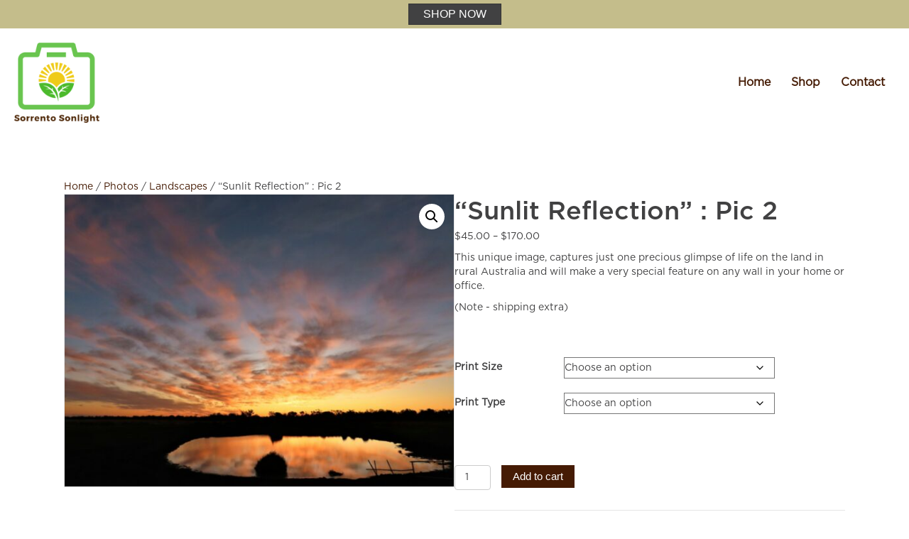

--- FILE ---
content_type: text/html; charset=UTF-8
request_url: https://sorrentosonlight.com.au/product/sunlit-reflection-pic-2/
body_size: 35951
content:
<!DOCTYPE html>
<html lang="en-US">
<head>
<meta charset="UTF-8" />
<script>
var gform;gform||(document.addEventListener("gform_main_scripts_loaded",function(){gform.scriptsLoaded=!0}),document.addEventListener("gform/theme/scripts_loaded",function(){gform.themeScriptsLoaded=!0}),window.addEventListener("DOMContentLoaded",function(){gform.domLoaded=!0}),gform={domLoaded:!1,scriptsLoaded:!1,themeScriptsLoaded:!1,isFormEditor:()=>"function"==typeof InitializeEditor,callIfLoaded:function(o){return!(!gform.domLoaded||!gform.scriptsLoaded||!gform.themeScriptsLoaded&&!gform.isFormEditor()||(gform.isFormEditor()&&console.warn("The use of gform.initializeOnLoaded() is deprecated in the form editor context and will be removed in Gravity Forms 3.1."),o(),0))},initializeOnLoaded:function(o){gform.callIfLoaded(o)||(document.addEventListener("gform_main_scripts_loaded",()=>{gform.scriptsLoaded=!0,gform.callIfLoaded(o)}),document.addEventListener("gform/theme/scripts_loaded",()=>{gform.themeScriptsLoaded=!0,gform.callIfLoaded(o)}),window.addEventListener("DOMContentLoaded",()=>{gform.domLoaded=!0,gform.callIfLoaded(o)}))},hooks:{action:{},filter:{}},addAction:function(o,r,e,t){gform.addHook("action",o,r,e,t)},addFilter:function(o,r,e,t){gform.addHook("filter",o,r,e,t)},doAction:function(o){gform.doHook("action",o,arguments)},applyFilters:function(o){return gform.doHook("filter",o,arguments)},removeAction:function(o,r){gform.removeHook("action",o,r)},removeFilter:function(o,r,e){gform.removeHook("filter",o,r,e)},addHook:function(o,r,e,t,n){null==gform.hooks[o][r]&&(gform.hooks[o][r]=[]);var d=gform.hooks[o][r];null==n&&(n=r+"_"+d.length),gform.hooks[o][r].push({tag:n,callable:e,priority:t=null==t?10:t})},doHook:function(r,o,e){var t;if(e=Array.prototype.slice.call(e,1),null!=gform.hooks[r][o]&&((o=gform.hooks[r][o]).sort(function(o,r){return o.priority-r.priority}),o.forEach(function(o){"function"!=typeof(t=o.callable)&&(t=window[t]),"action"==r?t.apply(null,e):e[0]=t.apply(null,e)})),"filter"==r)return e[0]},removeHook:function(o,r,t,n){var e;null!=gform.hooks[o][r]&&(e=(e=gform.hooks[o][r]).filter(function(o,r,e){return!!(null!=n&&n!=o.tag||null!=t&&t!=o.priority)}),gform.hooks[o][r]=e)}});
</script>

<meta name='viewport' content='width=device-width, initial-scale=1.0' />
<meta http-equiv='X-UA-Compatible' content='IE=edge' />
<link rel="profile" href="https://gmpg.org/xfn/11" />
<style>
#wpadminbar #wp-admin-bar-wccp_free_top_button .ab-icon:before {
	content: "\f160";
	color: #02CA02;
	top: 3px;
}
#wpadminbar #wp-admin-bar-wccp_free_top_button .ab-icon {
	transform: rotate(45deg);
}
</style>
<meta name='robots' content='index, follow, max-image-preview:large, max-snippet:-1, max-video-preview:-1' />
	<style>img:is([sizes="auto" i], [sizes^="auto," i]) { contain-intrinsic-size: 3000px 1500px }</style>
	
	<!-- This site is optimized with the Yoast SEO plugin v25.6 - https://yoast.com/wordpress/plugins/seo/ -->
	<title>&quot;Sunlit Reflection&quot; : Pic 2 | Sorrento Sonlight</title>
<link crossorigin data-rocket-preconnect href="https://www.google-analytics.com" rel="preconnect">
<link crossorigin data-rocket-preconnect href="https://www.googletagmanager.com" rel="preconnect">
<link crossorigin data-rocket-preconnect href="https://fonts.googleapis.com" rel="preconnect">
<link crossorigin data-rocket-preconnect href="https://js.stripe.com" rel="preconnect">
<link data-rocket-preload as="style" href="https://fonts.googleapis.com/css?family=Montserrat%3A300%2C400%2C700%2C400&#038;display=swap" rel="preload">
<link href="https://fonts.googleapis.com/css?family=Montserrat%3A300%2C400%2C700%2C400&#038;display=swap" media="print" onload="this.media=&#039;all&#039;" rel="stylesheet">
<noscript><link rel="stylesheet" href="https://fonts.googleapis.com/css?family=Montserrat%3A300%2C400%2C700%2C400&#038;display=swap"></noscript>
<style id="rocket-critical-css">ul{box-sizing:border-box}:root{--wp--preset--font-size--normal:16px;--wp--preset--font-size--huge:42px}.screen-reader-text{clip:rect(1px,1px,1px,1px);word-wrap:normal!important;border:0;-webkit-clip-path:inset(50%);clip-path:inset(50%);height:1px;margin:-1px;overflow:hidden;padding:0;position:absolute;width:1px}.screen-reader-text{clip:rect(1px,1px,1px,1px);word-wrap:normal!important;border:0;-webkit-clip-path:inset(50%);clip-path:inset(50%);height:1px;margin:-1px;overflow:hidden;overflow-wrap:normal!important;padding:0;position:absolute!important;width:1px}:root{--drawer-width:480px;--neg-drawer-width:calc(var(--drawer-width)*-1)}div.woof_info_popup{position:fixed;top:48%;left:48%;z-index:10001;display:none;overflow:hidden;padding:20px;border-radius:5px;background-color:rgba(0,0,0,.6);box-shadow:inset 0 0 0 1px rgba(0,0,0,.6),inset 0 0 0 2px rgba(255,255,255,.2);color:#fff;font-size:22px;font-family:'Oswald',sans-serif}:root{--woof-sd-ie-ch_width:25px;--woof-sd-ie-ch_height:25px;--woof-sd-ie-ch_space:1px;--woof-sd-ie-ch_space_color:#ffffff;--woof-sd-ie-ch_text_top:0;--woof-sd-ie-ch_text_color:#6d6d6d;--woof-sd-ie-ch_hover_text_color:#333333;--woof-sd-ie-ch_selected_text_color:#000000;--woof-sd-ie-ch_font_size:15px;--woof-sd-ie-ch_font_family:inherit;--woof-sd-ie-ch_font_weight:400;--woof-sd-ie-ch_hover_font_weight:400;--woof-sd-ie-ch_selected_font_weight:400;--woof-sd-ie-ch_line_height:18px;--woof-sd-ie-ch_side_padding:0;--woof-sd-ie-ch_color:#ffffff;--woof-sd-ie-ch_hover_color:#79b8ff;--woof-sd-ie-ch_selected_color:#79b8ff;--woof-sd-ie-ch_image:url();--woof-sd-ie-ch_selected_image:url();--woof-sd-ie-ch_hover_image:url();--woof-sd-ie-ch_hover_scale:100;--woof-sd-ie-ch_selected_scale:100;--woof-sd-ie-ch_border_radius:0;--woof-sd-ie-ch_border_width:1px;--woof-sd-ie-ch_hover_border_width:1px;--woof-sd-ie-ch_selected_border_width:1px;--woof-sd-ie-ch_border_color:#79b8ff;--woof-sd-ie-ch_hover_border_color:#79b8ff;--woof-sd-ie-ch_selected_border_color:#79b8ff;--woof-sd-ie-ch_border_style:solid;--woof-sd-ie-ch_hover_border_style:solid;--woof-sd-ie-ch_selected_border_style:solid;--woof-sd-ie-ch_margin_right:9px;--woof-sd-ie-ch_margin_bottom:11px;--woof-sd-ie-ch_childs_left_shift:19px;--woof-sd-ie-ch_counter_show:inline-flex;--woof-sd-ie-ch_counter_width:14px;--woof-sd-ie-ch_counter_height:14px;--woof-sd-ie-ch_counter_side_padding:0;--woof-sd-ie-ch_counter_top:-2px;--woof-sd-ie-ch_counter_right:0;--woof-sd-ie-ch_counter_font_size:9px;--woof-sd-ie-ch_counter_font_family:consolas;--woof-sd-ie-ch_counter_font_weight:500;--woof-sd-ie-ch_counter_color:#477bff;--woof-sd-ie-ch_counter_bg_color:#ffffff;--woof-sd-ie-ch_counter_bg_image:url();--woof-sd-ie-ch_counter_border_width:1px;--woof-sd-ie-ch_counter_border_radius:50%;--woof-sd-ie-ch_counter_border_color:#477bff;--woof-sd-ie-ch_counter_border_style:solid}:root{--woof-sd-ie-rad_width:25px;--woof-sd-ie-rad_height:25px;--woof-sd-ie-rad_space:1px;--woof-sd-ie-rad_space_color:#ffffff;--woof-sd-ie-rad_text_top:0;--woof-sd-ie-rad_text_color:#6d6d6d;--woof-sd-ie-rad_hover_text_color:#333333;--woof-sd-ie-rad_selected_text_color:#000000;--woof-sd-ie-rad_font_size:14px;--woof-sd-ie-rad_font_family:inherit;--woof-sd-ie-rad_font_weight:400;--woof-sd-ie-rad_hover_font_weight:400;--woof-sd-ie-rad_selected_font_weight:400;--woof-sd-ie-rad_line_height:18px;--woof-sd-ie-rad_color:#ffffff;--woof-sd-ie-rad_hover_color:#79b8ff;--woof-sd-ie-rad_selected_color:#79b8ff;--woof-sd-ie-rad_image:url();--woof-sd-ie-rad_selected_image:url();--woof-sd-ie-rad_hover_image:url();--woof-sd-ie-rad_hover_scale:100;--woof-sd-ie-rad_selected_scale:100;--woof-sd-ie-rad_border_radius:50%;--woof-sd-ie-rad_border_width:1px;--woof-sd-ie-rad_hover_border_width:1px;--woof-sd-ie-rad_selected_border_width:1px;--woof-sd-ie-rad_border_color:#79b8ff;--woof-sd-ie-rad_hover_border_color:#79b8ff;--woof-sd-ie-rad_selected_border_color:#79b8ff;--woof-sd-ie-rad_border_style:solid;--woof-sd-ie-rad_hover_border_style:solid;--woof-sd-ie-rad_selected_border_style:solid;--woof-sd-ie-rad_margin_right:9px;--woof-sd-ie-rad_margin_bottom:11px;--woof-sd-ie-rad_childs_left_shift:19px;--woof-sd-ie-rad_counter_show:inline-flex;--woof-sd-ie-rad_counter_width:14px;--woof-sd-ie-rad_counter_height:14px;--woof-sd-ie-rad_counter_side_padding:0;--woof-sd-ie-rad_counter_top:-2px;--woof-sd-ie-rad_counter_right:0;--woof-sd-ie-rad_counter_font_size:9px;--woof-sd-ie-rad_counter_font_family:consolas;--woof-sd-ie-rad_counter_font_weight:500;--woof-sd-ie-rad_counter_color:#477bff;--woof-sd-ie-rad_counter_bg_color:#ffffff;--woof-sd-ie-rad_counter_bg_image:url();--woof-sd-ie-rad_counter_border_width:1px;--woof-sd-ie-rad_counter_border_radius:50%;--woof-sd-ie-rad_counter_border_color:#477bff;--woof-sd-ie-rad_counter_border_style:solid}:root{--woof-sd-ie-sw_vertex_enabled_bg_color:#79b8ff;--woof-sd-ie-sw_vertex_enabled_bg_image:url();--woof-sd-ie-sw_vertex_enabled_border_color:#79b8ff;--woof-sd-ie-sw_vertex_enabled_border_style:solid;--woof-sd-ie-sw_vertex_disabled_bg_color:#ffffff;--woof-sd-ie-sw_vertex_disabled_bg_image:url();--woof-sd-ie-sw_vertex_disabled_border_color:#ffffff;--woof-sd-ie-sw_vertex_disabled_border_style:solid;--woof-sd-ie-sw_vertex_border_width:1px;--woof-sd-ie-sw_substrate_enabled_bg_color:#c8e1ff;--woof-sd-ie-sw_substrate_enabled_bg_image:url();--woof-sd-ie-sw_substrate_enabled_border_color:#c8e1ff;--woof-sd-ie-sw_substrate_enabled_border_style:solid;--woof-sd-ie-sw_substrate_disabled_bg_color:#9a9999;--woof-sd-ie-sw_substrate_disabled_bg_image:url();--woof-sd-ie-sw_substrate_disabled_border_color:#9a9999;--woof-sd-ie-sw_substrate_disabled_border_style:solid;--woof-sd-ie-sw_substrate_border_width:1px;--woof-sd-ie-sw_vertex_size:20px;--woof-sd-ie-sw_vertex_border_radius:50%;--woof-sd-ie-sw_vertex_top:0;--woof-sd-ie-sw_substrate_width:34px;--woof-sd-ie-sw_substrate_height:14px;--woof-sd-ie-sw_substrate_border_radius:8px;--woof-sd-ie-sw_label_font_color:#6d6d6d;--woof-sd-ie-sw_label_font_size:16px;--woof-sd-ie-sw_label_font_weight:400;--woof-sd-ie-sw_label_line_height:23px;--woof-sd-ie-sw_label_font_family:inherit;--woof-sd-ie-sw_label_left:15px;--woof-sd-ie-sw_label_top:-16px;--woof-sd-ie-sw_margin_bottom:5px;--woof-sd-ie-sw_childs_left_shift:15px;--woof-sd-ie-sw_counter_show:inline-flex;--woof-sd-ie-sw_counter_width:14px;--woof-sd-ie-sw_counter_height:14px;--woof-sd-ie-sw_counter_side_padding:0;--woof-sd-ie-sw_counter_top:-2px;--woof-sd-ie-sw_counter_right:-3px;--woof-sd-ie-sw_counter_font_size:9px;--woof-sd-ie-sw_counter_font_family:consolas;--woof-sd-ie-sw_counter_font_weight:500;--woof-sd-ie-sw_counter_color:#477bff;--woof-sd-ie-sw_counter_bg_color:#ffffff;--woof-sd-ie-sw_counter_bg_image:url();--woof-sd-ie-sw_counter_border_width:1px;--woof-sd-ie-sw_counter_border_radius:50%;--woof-sd-ie-sw_counter_border_color:#477bff;--woof-sd-ie-sw_counter_border_style:solid}:root{--woof-sd-ie-clr_width:60px;--woof-sd-ie-clr_height:60px;--woof-sd-ie-clr_show_tooltip:none;--woof-sd-ie-clr_show_tooltip_count:block-inline;--woof-sd-ie-clr_color:#000000;--woof-sd-ie-clr_image:url();--woof-sd-ie-clr_hover_scale:110;--woof-sd-ie-clr_selected_scale:110;--woof-sd-ie-clr_border_radius:50%;--woof-sd-ie-clr_border_width:1px;--woof-sd-ie-clr_hover_border_width:1px;--woof-sd-ie-clr_selected_border_width:1px;--woof-sd-ie-clr_border_color:#79b8ff;--woof-sd-ie-clr_hover_border_color:#79b8ff;--woof-sd-ie-clr_selected_border_color:#79b8ff;--woof-sd-ie-clr_border_style:solid;--woof-sd-ie-clr_hover_border_style:dashed;--woof-sd-ie-clr_selected_border_style:dashed;--woof-sd-ie-clr_margin_right:9px;--woof-sd-ie-clr_margin_bottom:11px;--woof-sd-ie-clr_counter_show:inline-flex;--woof-sd-ie-clr_counter_width:14px;--woof-sd-ie-clr_counter_height:14px;--woof-sd-ie-clr_counter_side_padding:0;--woof-sd-ie-clr_counter_top:4px;--woof-sd-ie-clr_counter_right:0;--woof-sd-ie-clr_counter_font_size:9px;--woof-sd-ie-clr_counter_font_family:consolas;--woof-sd-ie-clr_counter_font_weight:500;--woof-sd-ie-clr_counter_color:#477bff;--woof-sd-ie-clr_counter_bg_color:#ffffff;--woof-sd-ie-clr_counter_bg_image:url();--woof-sd-ie-clr_counter_border_width:1px;--woof-sd-ie-clr_counter_border_radius:50%;--woof-sd-ie-clr_counter_border_color:#477bff;--woof-sd-ie-clr_counter_border_style:solid}:root{--woof-sd-ie-vertex_enabled_bg_color:#79b8ff;--woof-sd-ie-substrate_enabled_bg_color:#c8e1ff;--woof-sd-ie-vertex_disabled_bg_color:#ffffff;--woof-sd-ie-substrate_disabled_bg_color:#9a9999;--woof-sd-ie-vertex_size:20px;--woof-sd-ie-vertex_border_radius:50%;--woof-sd-ie-vertex_top:0;--woof-sd-ie-substrate_width:34px;--woof-sd-ie-substrate_height:14px;--woof-sd-ie-substrate_border_radius:8px;--woof-sd-ie-label_font_color:#333333;--woof-sd-ie-label_font_size:16px;--woof-sd-ie-label_left:15px;--woof-sd-ie-label_top:-18px}button.pswp__button{box-shadow:none!important;background-image:url(https://sorrentosonlight.com.au/wp-content/plugins/woocommerce/assets/css/photoswipe/default-skin/default-skin.png)!important}button.pswp__button,button.pswp__button--arrow--left::before,button.pswp__button--arrow--right::before{background-color:transparent!important}button.pswp__button--arrow--left,button.pswp__button--arrow--right{background-image:none!important}.pswp{display:none;position:absolute;width:100%;height:100%;left:0;top:0;overflow:hidden;-ms-touch-action:none;touch-action:none;z-index:1500;-webkit-text-size-adjust:100%;-webkit-backface-visibility:hidden;outline:0}.pswp *{-webkit-box-sizing:border-box;box-sizing:border-box}.pswp__bg{position:absolute;left:0;top:0;width:100%;height:100%;background:#000;opacity:0;-webkit-transform:translateZ(0);transform:translateZ(0);-webkit-backface-visibility:hidden;will-change:opacity}.pswp__scroll-wrap{position:absolute;left:0;top:0;width:100%;height:100%;overflow:hidden}.pswp__container{-ms-touch-action:none;touch-action:none;position:absolute;left:0;right:0;top:0;bottom:0}.pswp__container{-webkit-touch-callout:none}.pswp__bg{will-change:opacity}.pswp__container{-webkit-backface-visibility:hidden}.pswp__item{position:absolute;left:0;right:0;top:0;bottom:0;overflow:hidden}.pswp__button{width:44px;height:44px;position:relative;background:0 0;overflow:visible;-webkit-appearance:none;display:block;border:0;padding:0;margin:0;float:right;opacity:.75;-webkit-box-shadow:none;box-shadow:none}.pswp__button::-moz-focus-inner{padding:0;border:0}.pswp__button,.pswp__button--arrow--left:before,.pswp__button--arrow--right:before{background:url(https://sorrentosonlight.com.au/wp-content/plugins/woocommerce/assets/css/photoswipe/default-skin/default-skin.png) 0 0 no-repeat;background-size:264px 88px;width:44px;height:44px}.pswp__button--close{background-position:0 -44px}.pswp__button--share{background-position:-44px -44px}.pswp__button--fs{display:none}.pswp__button--zoom{display:none;background-position:-88px 0}.pswp__button--arrow--left,.pswp__button--arrow--right{background:0 0;top:50%;margin-top:-50px;width:70px;height:100px;position:absolute}.pswp__button--arrow--left{left:0}.pswp__button--arrow--right{right:0}.pswp__button--arrow--left:before,.pswp__button--arrow--right:before{content:'';top:35px;background-color:rgba(0,0,0,.3);height:30px;width:32px;position:absolute}.pswp__button--arrow--left:before{left:6px;background-position:-138px -44px}.pswp__button--arrow--right:before{right:6px;background-position:-94px -44px}.pswp__share-modal{display:block;background:rgba(0,0,0,.5);width:100%;height:100%;top:0;left:0;padding:10px;position:absolute;z-index:1600;opacity:0;-webkit-backface-visibility:hidden;will-change:opacity}.pswp__share-modal--hidden{display:none}.pswp__share-tooltip{z-index:1620;position:absolute;background:#fff;top:56px;border-radius:2px;display:block;width:auto;right:44px;-webkit-box-shadow:0 2px 5px rgba(0,0,0,.25);box-shadow:0 2px 5px rgba(0,0,0,.25);-webkit-transform:translateY(6px);-ms-transform:translateY(6px);transform:translateY(6px);-webkit-backface-visibility:hidden;will-change:transform}.pswp__counter{position:absolute;left:0;top:0;height:44px;font-size:13px;line-height:44px;color:#fff;opacity:.75;padding:0 10px}.pswp__caption{position:absolute;left:0;bottom:0;width:100%;min-height:44px}.pswp__caption__center{text-align:left;max-width:420px;margin:0 auto;font-size:13px;padding:10px;line-height:20px;color:#ccc}.pswp__preloader{width:44px;height:44px;position:absolute;top:0;left:50%;margin-left:-22px;opacity:0;will-change:opacity;direction:ltr}.pswp__preloader__icn{width:20px;height:20px;margin:12px}@media screen and (max-width:1024px){.pswp__preloader{position:relative;left:auto;top:auto;margin:0;float:right}}.pswp__ui{-webkit-font-smoothing:auto;visibility:visible;opacity:1;z-index:1550}.pswp__top-bar{position:absolute;left:0;top:0;height:44px;width:100%}.pswp__caption,.pswp__top-bar{-webkit-backface-visibility:hidden;will-change:opacity}.pswp__caption,.pswp__top-bar{background-color:rgba(0,0,0,.5)}.pswp__ui--hidden .pswp__button--arrow--left,.pswp__ui--hidden .pswp__button--arrow--right,.pswp__ui--hidden .pswp__caption,.pswp__ui--hidden .pswp__top-bar{opacity:.001}:root{--woocommerce:#a46497;--wc-green:#7ad03a;--wc-red:#a00;--wc-orange:#ffba00;--wc-blue:#2ea2cc;--wc-primary:#a46497;--wc-primary-text:white;--wc-secondary:#ebe9eb;--wc-secondary-text:#515151;--wc-highlight:#77a464;--wc-highligh-text:white;--wc-content-bg:#fff;--wc-subtext:#767676}.woocommerce img,.woocommerce-page img{height:auto;max-width:100%}.woocommerce div.product div.images,.woocommerce-page div.product div.images{float:left;width:48%}:root{--woocommerce:#a46497;--wc-green:#7ad03a;--wc-red:#a00;--wc-orange:#ffba00;--wc-blue:#2ea2cc;--wc-primary:#a46497;--wc-primary-text:white;--wc-secondary:#ebe9eb;--wc-secondary-text:#515151;--wc-highlight:#77a464;--wc-highligh-text:white;--wc-content-bg:#fff;--wc-subtext:#767676}.screen-reader-text{clip:rect(1px,1px,1px,1px);height:1px;overflow:hidden;position:absolute!important;width:1px;word-wrap:normal!important}.woocommerce .woocommerce-breadcrumb{margin:0 0 1em;padding:0;font-size:.92em;color:#767676}.woocommerce .woocommerce-breadcrumb::after,.woocommerce .woocommerce-breadcrumb::before{content:" ";display:table}.woocommerce .woocommerce-breadcrumb::after{clear:both}.woocommerce .woocommerce-breadcrumb a{color:#767676}.woocommerce .quantity .qty{width:3.631em;text-align:center}.woocommerce div.product{margin-bottom:0;position:relative}.woocommerce div.product .product_title{clear:none;margin-top:0;padding:0}.woocommerce div.product p.price{color:#77a464;font-size:1.25em}.woocommerce div.product div.images{margin-bottom:2em}.woocommerce div.product div.images img{display:block;width:100%;height:auto;box-shadow:none}.woocommerce div.product div.images.woocommerce-product-gallery{position:relative}.woocommerce div.product div.images .woocommerce-product-gallery__wrapper{margin:0;padding:0}.woocommerce div.product div.images .woocommerce-product-gallery__wrapper .zoomImg{background-color:#fff;opacity:0}.woocommerce div.product div.images .woocommerce-product-gallery__trigger{position:absolute;top:.5em;right:.5em;font-size:2em;z-index:9;width:36px;height:36px;background:#fff;text-indent:-9999px;border-radius:100%;box-sizing:content-box}.woocommerce div.product div.images .woocommerce-product-gallery__trigger::before{content:"";display:block;width:10px;height:10px;border:2px solid #000;border-radius:100%;position:absolute;top:9px;left:9px;box-sizing:content-box}.woocommerce div.product div.images .woocommerce-product-gallery__trigger::after{content:"";display:block;width:2px;height:8px;background:#000;border-radius:6px;position:absolute;top:19px;left:22px;transform:rotate(-45deg);box-sizing:content-box}.woocommerce div.product .woocommerce-tabs .panel{margin:0 0 2em;padding:0}.woocommerce div.product form.cart{margin-bottom:2em}.woocommerce div.product form.cart::after,.woocommerce div.product form.cart::before{content:" ";display:table}.woocommerce div.product form.cart::after{clear:both}.woocommerce div.product form.cart div.quantity{float:left;margin:0 4px 0 0}.woocommerce div.product form.cart table{border-width:0 0 1px}.woocommerce div.product form.cart table td{padding-left:0}.woocommerce div.product form.cart .variations{margin-bottom:1em;border:0;width:100%}.woocommerce div.product form.cart .variations td,.woocommerce div.product form.cart .variations th{border:0;line-height:2em;vertical-align:top}.woocommerce div.product form.cart .variations label{font-weight:700;text-align:left}.woocommerce div.product form.cart .variations select{max-width:100%;min-width:75%;display:inline-block;margin-right:1em}.woocommerce div.product form.cart .reset_variations{visibility:hidden;font-size:.83em}.woocommerce div.product form.cart .button{vertical-align:middle;float:left}.woocommerce .cart .button{float:none}.woocommerce table.shop_attributes{border:0;border-top:1px dotted rgba(0,0,0,.1);margin-bottom:1.618em;width:100%}.woocommerce table.shop_attributes th{width:150px;font-weight:700;padding:8px;border-top:0;border-bottom:1px dotted rgba(0,0,0,.1);margin:0;line-height:1.5}.woocommerce table.shop_attributes td{font-style:italic;padding:0;border-top:0;border-bottom:1px dotted rgba(0,0,0,.1);margin:0;line-height:1.5}.woocommerce table.shop_attributes td p{margin:0;padding:8px 0}.woocommerce table.shop_attributes tr:nth-child(even) td,.woocommerce table.shop_attributes tr:nth-child(even) th{background:rgba(0,0,0,.025)}.fl-builder-content *,.fl-builder-content *:before,.fl-builder-content *:after{-webkit-box-sizing:border-box;-moz-box-sizing:border-box;box-sizing:border-box}.fl-row:before,.fl-row:after,.fl-row-content:before,.fl-row-content:after,.fl-col-group:before,.fl-col-group:after,.fl-col:before,.fl-col:after,.fl-module:before,.fl-module:after,.fl-module-content:before,.fl-module-content:after{display:table;content:" "}.fl-row:after,.fl-row-content:after,.fl-col-group:after,.fl-col:after,.fl-module:after,.fl-module-content:after{clear:both}.fl-clear{clear:both}.fl-visible-large,.fl-visible-medium{display:none}.fl-visible-desktop{display:block}.fl-row,.fl-row-content{margin-left:auto;margin-right:auto;min-width:0}.fl-row-content-wrap{position:relative}.fl-row-default-height .fl-row-content-wrap{display:-webkit-box;display:-webkit-flex;display:-ms-flexbox;display:flex;min-height:100vh}.fl-row-default-height .fl-row-content-wrap{min-height:0}.fl-row-default-height .fl-row-content{-webkit-box-flex:1 1 auto;-moz-box-flex:1 1 auto;-webkit-flex:1 1 auto;-ms-flex:1 1 auto;flex:1 1 auto}.fl-row-default-height .fl-row-full-width.fl-row-content{max-width:100%;width:100%}.fl-row-default-height.fl-row-align-center .fl-row-content-wrap{align-items:center;justify-content:center;-webkit-align-items:center;-webkit-box-align:center;-webkit-box-pack:center;-webkit-justify-content:center;-ms-flex-align:center;-ms-flex-pack:center}.fl-col-group-equal-height{display:flex;flex-wrap:wrap;width:100%}.fl-col-group-equal-height .fl-col,.fl-col-group-equal-height .fl-col-content{display:flex;flex:1 1 auto}.fl-col-group-equal-height .fl-col-content{flex-direction:column;flex-shrink:1;min-width:1px;max-width:100%;width:100%}.fl-col-group-equal-height:before,.fl-col-group-equal-height .fl-col:before,.fl-col-group-equal-height .fl-col-content:before,.fl-col-group-equal-height:after,.fl-col-group-equal-height .fl-col:after,.fl-col-group-equal-height .fl-col-content:after{content:none}.fl-col-group-equal-height.fl-col-group-align-center .fl-col-content{align-items:center;justify-content:center}.fl-col-group-equal-height.fl-col-group-align-center .fl-module{width:100%}.fl-col{float:left;min-height:1px}.fl-module img{max-width:100%}.fl-builder-content a.fl-button,.fl-builder-content a.fl-button:visited{border-radius:4px;-moz-border-radius:4px;-webkit-border-radius:4px;display:inline-block;font-size:16px;font-weight:normal;line-height:18px;padding:12px 24px;text-decoration:none;text-shadow:none}.fl-builder-content .fl-button-center{text-align:center}.fl-row-fixed-width{max-width:1100px}.fl-row-content-wrap{margin-top:0px;margin-right:0px;margin-bottom:0px;margin-left:0px}.fl-row-content-wrap{padding-top:20px;padding-right:20px;padding-bottom:20px;padding-left:20px}.fl-module-content{margin-top:20px;margin-right:20px;margin-bottom:20px;margin-left:20px}@media (max-width:1200px){.fl-visible-desktop,.fl-visible-medium{display:none}.fl-visible-large{display:block}}@media (max-width:992px){.fl-visible-desktop,.fl-visible-large{display:none}.fl-visible-medium{display:block}}@media (max-width:768px){.fl-visible-desktop,.fl-visible-large,.fl-visible-medium{display:none}.fl-row-content-wrap{background-attachment:scroll!important}.fl-col-group .fl-col:not(.fl-col-small-custom-width){flex-basis:100%}.fl-col{clear:both;float:none;margin-left:auto;margin-right:auto;width:auto!important}.fl-col-small:not(.fl-col-small-full-width){max-width:400px}.fl-row[data-node] .fl-row-content-wrap{margin:0;padding-left:0;padding-right:0}.fl-col[data-node] .fl-col-content{margin:0;padding-left:0;padding-right:0}}.fl-node-5d65034bbfae4>.fl-row-content-wrap{background-color:#c4bd8b}.fl-node-5d65034bbfae4>.fl-row-content-wrap{padding-top:0px;padding-bottom:0px}.fl-node-5d65034bbfa50{width:100%}@media (max-width:768px){.fl-builder-content .fl-node-5d65034bbfa50{width:25%!important;max-width:none;clear:none;float:left}}.fl-builder-content .fl-node-5d65034bbfacb a.fl-button,.fl-builder-content .fl-node-5d65034bbfacb a.fl-button:visited{background:#414142}.fl-builder-content .fl-node-5d65034bbfacb a.fl-button,.fl-builder-content .fl-node-5d65034bbfacb a.fl-button:visited,.fl-builder-content .fl-node-5d65034bbfacb a.fl-button *,.fl-builder-content .fl-node-5d65034bbfacb a.fl-button:visited *{color:#ffffff}.fl-node-5d65034bbfacb .fl-button-wrap{text-align:center}.fl-builder-content .fl-node-5d65034bbfacb .fl-button-wrap a.fl-button{padding-top:6px;padding-right:20px;padding-bottom:6px;padding-left:20px}.fl-builder-content .fl-node-5d65034bbfacb a.fl-button,.fl-builder-content .fl-node-5d65034bbfacb a.fl-button:visited{font-size:16px;line-height:16px;border:1px solid #353536;border-top-left-radius:0px;border-top-right-radius:0px;border-bottom-left-radius:0px;border-bottom-right-radius:0px}.fl-node-5d65034bbfacb>.fl-module-content{margin-top:5px;margin-bottom:5px}.woocommerce .fl-module-fl-woo-cart-button form.cart div.quantity{display:-webkit-box}.fl-module-content a{text-decoration:none}.uabb-row-separator{position:absolute;width:100%;left:0}.uabb-top-row-separator{top:0;bottom:auto}.uabb-js-breakpoint{content:"default";display:none}@media screen and (max-width:992px){.uabb-js-breakpoint{content:"992"}}@media screen and (max-width:768px){.uabb-js-breakpoint{content:"768"}}.fl-node-5d65034bbfae4 .fl-row-content{min-width:0px}.fl-module-content a{text-decoration:none}.uabb-row-separator{position:absolute;width:100%;left:0}.uabb-top-row-separator{top:0;bottom:auto}.uabb-js-breakpoint{content:"default";display:none}@media screen and (max-width:992px){.uabb-js-breakpoint{content:"992"}}@media screen and (max-width:768px){.uabb-js-breakpoint{content:"768"}}.fl-node-5d653a935804f>.fl-row-content-wrap{background-color:#ffffff}.fl-node-5d653a9357f30{width:50%}@media (max-width:768px){.fl-builder-content .fl-node-5d653a9357f30{width:80%!important;max-width:none;clear:none;float:left}}.fl-node-5d653a9357f6a{width:50%}@media (max-width:768px){.fl-builder-content .fl-node-5d653a9357f6a{width:20%!important;max-width:none;clear:none;float:left}}.pp-photo-container .pp-photo-align-left{text-align:left}.pp-photo{line-height:0;position:relative}.pp-photo-align-left{text-align:left}.pp-photo-content{display:inline-block;line-height:0;position:relative;max-width:100%}.pp-photo-content img{display:inline;max-width:100%}.fl-builder-content[data-shrink="1"] img.pp-photo-img:not([src$=".svg"]){width:auto;height:auto}.pp-photo-container .pp-photo-content .pp-photo-content-inner{overflow:hidden;position:relative}.fl-node-5d653a9357fa4 .pp-photo-container .pp-photo-content .pp-photo-content-inner{background-clip:border-box}.fl-node-5d653a9357fa4 .pp-photo-container .pp-photo-content .pp-photo-content-inner a{display:block;text-decoration:none!important}.fl-node-5d653a9357fa4 .pp-photo-container .pp-photo-content .pp-photo-content-inner img{border-color:#000000;border-width:1px;border-style:none;border-top-left-radius:px;border-top-right-radius:px;border-bottom-left-radius:px;border-bottom-right-radius:px}@media only screen and (max-width:992px){.fl-node-5d653a9357fa4 .pp-photo-container .pp-photo-content .pp-photo-content-inner img{border-top-left-radius:px;border-top-right-radius:px;border-bottom-left-radius:px;border-bottom-right-radius:px}}@media only screen and (max-width:768px){.fl-node-5d653a9357fa4 .pp-photo-container .pp-photo-align-responsive-left{text-align:left!important}.fl-node-5d653a9357fa4 .pp-photo-container .pp-photo-content .pp-photo-content-inner img{border-top-left-radius:px;border-top-right-radius:px;border-bottom-left-radius:px;border-bottom-right-radius:px}}.fl-node-5d653a9357fa4 .pp-photo-container .pp-photo-content .pp-photo-content-inner{padding-top:0px;padding-right:0px;padding-bottom:0px;padding-left:0px}div.fl-node-5d653a9357fa4 .pp-photo-container .pp-photo-content .pp-photo-content-inner img{width:120px}.fl-node-5d653a9357fa4>.fl-module-content{margin-top:0px;margin-bottom:0px}.fl-node-5d653a9357fdd .pp-photo-container .pp-photo-content .pp-photo-content-inner{background-clip:border-box}.fl-node-5d653a9357fdd .pp-photo-container .pp-photo-content .pp-photo-content-inner a{display:block;text-decoration:none!important}.fl-node-5d653a9357fdd .pp-photo-container .pp-photo-content .pp-photo-content-inner img{border-color:#000000;border-width:1px;border-style:none;border-top-left-radius:px;border-top-right-radius:px;border-bottom-left-radius:px;border-bottom-right-radius:px}@media only screen and (max-width:992px){.fl-node-5d653a9357fdd .pp-photo-container .pp-photo-content .pp-photo-content-inner img{border-top-left-radius:px;border-top-right-radius:px;border-bottom-left-radius:px;border-bottom-right-radius:px}}@media only screen and (max-width:768px){.fl-node-5d653a9357fdd .pp-photo-container .pp-photo-align-responsive-left{text-align:left!important}.fl-node-5d653a9357fdd .pp-photo-container .pp-photo-content .pp-photo-content-inner img{border-top-left-radius:px;border-top-right-radius:px;border-bottom-left-radius:px;border-bottom-right-radius:px}}.fl-node-5d653a9357fdd .pp-photo-container .pp-photo-content .pp-photo-content-inner{padding-top:0px;padding-right:0px;padding-bottom:0px;padding-left:0px}div.fl-node-5d653a9357fdd .pp-photo-container .pp-photo-content .pp-photo-content-inner img{width:120px}.fl-node-5d653a9357fdd>.fl-module-content{margin-top:0px;margin-bottom:0px}.fl-menu ul,.fl-menu li{list-style:none;margin:0;padding:0}.fl-menu .menu:before,.fl-menu .menu:after{content:'';display:table;clear:both}.fl-menu-horizontal{display:inline-flex;flex-wrap:wrap;align-items:center}.fl-menu li{position:relative}.fl-menu a{display:block;padding:10px;text-decoration:none}.fl-menu .fl-menu-mobile-toggle{position:relative;padding:8px;background-color:transparent;border:none;color:#333;border-radius:0}.fl-menu .fl-menu-mobile-toggle.hamburger .svg-container{display:inline-block;position:relative;width:1.4em;height:1.4em;vertical-align:middle}.fl-menu .fl-menu-mobile-toggle.hamburger .hamburger-menu{position:absolute;top:0;left:0;right:0;bottom:0}.fl-menu .fl-menu-mobile-toggle.hamburger .hamburger-menu rect{fill:currentColor}.fl-node-5d653a9358016 .menu a{padding-left:14px;padding-right:14px;padding-top:14px;padding-bottom:14px}.fl-builder-content .fl-node-5d653a9358016 .menu>li>a{color:#451b04}.fl-node-5d653a9358016 .fl-menu li{border-top:1px solid transparent}.fl-node-5d653a9358016 .fl-menu li:first-child{border-top:none}@media (max-width:992px){.fl-node-5d653a9358016 .fl-menu .menu{background-color:#414142}.fl-node-5d653a9358016 .fl-menu ul.menu{display:none;float:none}}@media (min-width:993px){.fl-node-5d653a9358016 .fl-menu .menu>li{display:inline-block}.fl-node-5d653a9358016 .menu li{border-left:1px solid transparent;border-top:none}.fl-node-5d653a9358016 .menu li:first-child{border:none}.fl-node-5d653a9358016 .fl-menu-mobile-toggle{display:none}}.fl-node-5d653a9358016 .fl-menu-mobile-toggle{color:#451b04;font-size:16px;text-transform:none;padding-left:14px;padding-right:14px;padding-top:14px;padding-bottom:14px;border-color:rgba(0,0,0,0.1)}.fl-node-5d653a9358016 .fl-menu-mobile-toggle rect{fill:#451b04}.fl-node-5d653a9358016 .fl-menu .menu,.fl-node-5d653a9358016 .fl-menu .menu>li{font-weight:700;font-size:16px}.fl-node-5d653a9358016 .fl-menu{text-align:right}.fl-node-5d653a9358016 .fl-menu .menu{justify-content:right}.fl-node-5d653a9358016 .fl-menu-mobile-toggle{float:right}@media (max-width:1200px){.fl-node-5d653a9358016 .fl-menu-mobile-toggle{float:none}}@media (max-width:992px){.fl-node-5d653a9358016 .fl-menu-mobile-toggle{float:none}}@media (max-width:768px){.fl-node-5d653a9358016 .fl-menu-mobile-toggle{float:none}}.fl-node-5d653a9358016>.fl-module-content{margin-top:0px;margin-bottom:0px}.fl-builder-content[data-shrink="1"] img{width:auto}.fl-module-content a{text-decoration:none}.uabb-row-separator{position:absolute;width:100%;left:0}.uabb-top-row-separator{top:0;bottom:auto}.uabb-js-breakpoint{content:"default";display:none}@media screen and (max-width:992px){.uabb-js-breakpoint{content:"992"}}@media screen and (max-width:768px){.uabb-js-breakpoint{content:"768"}}.fl-node-5d654326e8518>.fl-row-content-wrap{border-top-width:1px;border-right-width:0px;border-bottom-width:1px;border-left-width:0px}.fl-node-5d654326e8518>.fl-row-content-wrap{margin-top:40px;margin-bottom:40px}.fl-node-5d654326e877d{width:100%}.fl-node-5d654326e8595{width:50%}.fl-node-5d654326e85d2{width:50%}.woocommerce .fl-module-fl-woo-breadcrumb .woocommerce-breadcrumb{margin:0}.fl-node-5d654326e87ba .fl-module-content .woocommerce-breadcrumb{text-align:left}.fl-node-5d654326e87ba .fl-module-content .woocommerce-breadcrumb a{color:#451b04}.fl-node-5d654326e87ba>.fl-module-content{margin-bottom:0px}.fl-module-fl-woo-product-images .fl-module-content{position:relative}.woocommerce div.product .fl-module-fl-woo-product-images div.images{float:none;margin:0;width:auto}.fl-module-fl-woo-product-title h1.product_title{margin:0}.fl-node-5d654326e864c .fl-module-content{text-align:left}.fl-node-5d654326e8689 .fl-module-content{text-align:left}.fl-node-5d654326e8689>.fl-module-content{margin-top:0px;margin-bottom:0px}.fl-module-fl-woo-product-price .price{margin:0}.fl-node-5d654326e86c6 .fl-module-content{text-align:left}.fl-node-5d654326e86c6>.fl-module-content{margin-bottom:10px}.woocommerce div.product .fl-module-fl-woo-cart-button form.cart,.woocommerce div.product .fl-module-fl-woo-cart-button form.cart .variations{margin-left:0;margin-right:0}.fl-page .fl-builder-content .fl-node-5d654326e87f7 form.cart button.button,.fl-page .fl-builder-content .fl-node-5d654326e87f7 form.cart button.button.alt.disabled{background:#451b04;border-color:#390f00}.fl-node-5d654326e87f7>.fl-module-content{margin-top:0px}.fl-module-content a{text-decoration:none}.uabb-row-separator{position:absolute;width:100%;left:0}.uabb-top-row-separator{top:0;bottom:auto}.uabb-js-breakpoint{content:"default";display:none}@media screen and (max-width:992px){.uabb-js-breakpoint{content:"992"}}@media screen and (max-width:768px){.uabb-js-breakpoint{content:"768"}}.fl-node-5d654326e8518 .fl-row-content{min-width:0px}button::-moz-focus-inner{padding:0;border:0}html{font-family:sans-serif;-ms-text-size-adjust:100%;-webkit-text-size-adjust:100%}body{margin:0}header,nav{display:block}a{background-color:transparent}h1{font-size:2em;margin:.67em 0}img{border:0}svg:not(:root){overflow:hidden}button,input,select{color:inherit;font:inherit;margin:0}button{overflow:visible}button,select{text-transform:none}button{-webkit-appearance:button}button::-moz-focus-inner,input::-moz-focus-inner{border:0;padding:0}input{line-height:normal}input[type=number]::-webkit-inner-spin-button,input[type=number]::-webkit-outer-spin-button{height:auto}table{border-collapse:collapse;border-spacing:0}td,th{padding:0}*{-webkit-box-sizing:border-box;-moz-box-sizing:border-box;box-sizing:border-box}:after,:before{-webkit-box-sizing:border-box;-moz-box-sizing:border-box;box-sizing:border-box}html{font-size:10px}body{font-family:"Helvetica Neue",Helvetica,Arial,sans-serif;font-size:14px;line-height:1.42857143;color:#333;background-color:#fff}button,input,select{font-family:inherit;font-size:inherit;line-height:inherit}a{color:#337ab7;text-decoration:none}img{vertical-align:middle}h1,h2{font-family:inherit;font-weight:500;line-height:1.1;color:inherit}h1,h2{margin-top:20px;margin-bottom:10px}h1{font-size:36px}h2{font-size:30px}p{margin:0 0 10px}ul{margin-top:0;margin-bottom:10px}table{background-color:transparent}th{text-align:left}label{display:inline-block;max-width:100%;margin-bottom:5px;font-weight:700}.label{display:inline;padding:.2em .6em .3em;font-size:75%;font-weight:700;line-height:1;color:#fff;text-align:center;white-space:nowrap;vertical-align:baseline;border-radius:.25em}.panel{margin-bottom:20px;background-color:#fff;border:1px solid transparent;border-radius:4px;-webkit-box-shadow:0 1px 1px rgba(0,0,0,.05);box-shadow:0 1px 1px rgba(0,0,0,.05)}@-ms-viewport{width:device-width}body{background-color:#fff;color:#414142;font-family:"Montserrat",sans-serif;font-size:14px;font-weight:300;line-height:1.45;font-style:normal;padding:0;word-wrap:break-word}h1,h2{color:#414142;font-family:"Fibre Vintage Full";font-weight:700;line-height:1.4;text-transform:none;font-style:normal}h1{font-size:36px;line-height:1.4;letter-spacing:0px;color:#414142;font-family:"Fibre Vintage Full";font-weight:700;font-style:normal;text-transform:none}h2{font-size:30px;line-height:1.4;letter-spacing:0px}a{color:#f1c3b4}img{max-width:100%;height:auto}.fl-screen-reader-text{position:absolute;left:-10000px;top:auto;width:1px;height:1px;overflow:hidden}.screen-reader-text{clip:rect(1px,1px,1px,1px);position:absolute;height:1px;width:1px;overflow:hidden}.fl-page{position:relative;-moz-box-shadow:none;-webkit-box-shadow:none;box-shadow:none;margin:0 auto}.fl-page-content{background-color:#fff}.woocommerce-page button.button,.woocommerce-page button.button.alt,.woocommerce-page button[type=submit].alt.disabled{color:#fff;background-color:#451b04;font-family:"Helvetica",Verdana,Arial,sans-serif;font-weight:400;font-size:16px;line-height:1.2;text-transform:none;border:0px none initial;border-radius:0px}.woocommerce-page button.alt.disabled{padding:6px 12px}.woocommerce-page button.pswp__button.pswp__button--arrow--left,.woocommerce-page button.pswp__button.pswp__button--arrow--right{position:absolute;top:50%}a.fl-button,a.fl-button:visited{color:#fff;background:#451b04;color:#000;border:1px solid #e79a80}a.fl-button *,a.fl-button:visited *{color:#fff}button{background-color:#f1c3b4;color:#000;font-size:16px;line-height:1.2;padding:6px 12px;font-weight:normal;text-shadow:none;border:1px solid #e79a80;-moz-box-shadow:none;-webkit-box-shadow:none;box-shadow:none;-moz-border-radius:4px;-webkit-border-radius:4px;border-radius:4px}input[type=number]{display:block;width:100%;padding:6px 12px;font-size:14px;line-height:1.428571429;color:#414142;vertical-align:middle;background-color:#fcfcfc;background-image:none;border:1px solid #e6e6e6;-moz-box-shadow:none;-webkit-box-shadow:none;box-shadow:none;-moz-border-radius:4px;-webkit-border-radius:4px;border-radius:4px}input[type=number]::-webkit-input-placeholder{color:rgba(65,65,66,0.4)}input[type=number]:-moz-placeholder{color:rgba(65,65,66,0.4)}input[type=number]::-moz-placeholder{color:rgba(65,65,66,0.4)}input[type=number]:-ms-input-placeholder{color:rgba(65,65,66,0.4)}@media (min-width:992px){.fl-page{-moz-box-shadow:none;-webkit-box-shadow:none;box-shadow:none;width:980px}.fl-full-width .fl-page{width:auto}}body.woocommerce-page.fl-framework-bootstrap .product .label{font-size:14px;color:#414142;padding:0px}.woocommerce .woocommerce-breadcrumb,.woocommerce-page .woocommerce-breadcrumb,.woocommerce div.product p.price,.woocommerce-page div.product p.price{color:#414142}.woocommerce .woocommerce-breadcrumb a,.woocommerce-page .woocommerce-breadcrumb a{color:#f1c3b4}.woocommerce .fl-page-content .quantity input.qty,.woocommerce-page .fl-page-content .quantity input.qty{padding:.25em}.woocommerce button.button,.woocommerce-page button.button{background:#fcfcfc;color:#414142;font-size:14px;line-height:20px;padding:6px 12px;font-weight:normal;text-shadow:none;border:1px solid #ccc;-moz-box-shadow:none;-webkit-box-shadow:none;box-shadow:none;-moz-border-radius:4px;-webkit-border-radius:4px;border-radius:4px}.woocommerce .quantity input.qty,.woocommerce-page .quantity input.qty{background:#fff!important;border-color:#ccc;color:#414142;height:35px;text-shadow:none;-moz-box-shadow:none;-webkit-box-shadow:none;box-shadow:none}.woocommerce div.product div.images,.woocommerce-page div.product div.images{float:none;margin:0 auto 40px;width:auto}.woocommerce div.product div.images img,.woocommerce-page div.product div.images img{border:1px solid #e6e6e6;-moz-box-shadow:none;-webkit-box-shadow:none;box-shadow:none}.woocommerce div.product form.cart,.woocommerce-page div.product form.cart{margin-top:20px}.woocommerce div.product form.cart .variations,.woocommerce-page div.product form.cart .variations{margin-top:30px}.woocommerce div.product form.cart .variations select,.woocommerce-page div.product form.cart .variations select{max-width:100%}.woocommerce div.product form.cart .variations td,.woocommerce-page div.product form.cart .variations td{padding-bottom:20px}.woocommerce div.product form.cart .reset_variations,.woocommerce-page div.product form.cart .reset_variations{clear:both;display:block;padding-top:10px}.woocommerce div.product form.cart div.quantity,.woocommerce-page div.product form.cart div.quantity{margin:0 15px 0 0}.woocommerce div.product .woocommerce-tabs .panel,.woocommerce-page div.product .woocommerce-tabs .panel{background:#fff;border:1px solid #e6e6e6;border-top:none;padding:30px;-moz-box-shadow:none;-webkit-box-shadow:none;box-shadow:none;-moz-border-radius:0;-webkit-border-radius:0;border-radius:0}.woocommerce div.product .woocommerce-tabs .panel h2,.woocommerce-page div.product .woocommerce-tabs .panel h2{margin-top:0}.woocommerce table.shop_attributes td,.woocommerce-page table.shop_attributes td,.woocommerce table.shop_attributes th,.woocommerce-page table.shop_attributes th{background:none;border-bottom:1px solid #e6e6e6}.woocommerce .label,.woocommerce-page .label,.woocommerce .value,.woocommerce-page .value{white-space:normal}@media (min-width:768px){.woocommerce div.product div.images,.woocommerce-page div.product div.images{float:left;margin-bottom:2em;max-width:none;width:48%}}.fl-page button:visited,.fl-page a.fl-button,.fl-page a.fl-button:visited,.fl-page button.button,.fl-page button.button:visited{color:#fff;background-color:#451b04;font-family:"Helvetica",Verdana,Arial,sans-serif;font-weight:400;font-size:16px;line-height:1.2;text-transform:none;border-style:none;border-width:0px;border-color:initial;border-radius:0px}.fl-page a.fl-button *,.fl-page a.fl-button:visited *{color:#fff}@media (max-width:991px){body{font-size:14px;line-height:1.45}h1{font-size:36px;line-height:1.4;letter-spacing:0px}h2{font-size:30px;line-height:1.4;letter-spacing:0px}.fl-page button{font-size:16px;line-height:1.2}a.fl-button,a.fl-button:visited,.fl-page a.fl-button,.fl-page a.fl-button:visited{font-size:16px;line-height:1.2}}@media (max-width:767px){body{font-size:14px;line-height:1.45}h1{font-size:36px;line-height:1.4;letter-spacing:0px}h2{font-size:30px;line-height:1.4;letter-spacing:0px}.fl-page button{font-size:16px;line-height:1.2}a.fl-button,a.fl-button:visited,.fl-page a.fl-button,.fl-page a.fl-button:visited{font-size:16px;line-height:1.2}}@font-face{font-family:'Gotham-Medium';src:url(https://sorrentosonlight.com.au/wp-content/themes/bb-theme-child/fonts/Gotham-Medium.eot?#iefix) format('embedded-opentype'),url(https://sorrentosonlight.com.au/wp-content/themes/bb-theme-child/fonts/Gotham-Medium.otf) format('opentype'),url(https://sorrentosonlight.com.au/wp-content/themes/bb-theme-child/fonts/Gotham-Medium.woff) format('woff'),url(https://sorrentosonlight.com.au/wp-content/themes/bb-theme-child/fonts/Gotham-Medium.ttf) format('truetype'),url(https://sorrentosonlight.com.au/wp-content/themes/bb-theme-child/fonts/Gotham-Medium.svg#Gotham-Medium) format('svg');font-weight:normal;font-style:normal}@font-face{font-family:'Gotham-Book';src:url(https://sorrentosonlight.com.au/wp-content/themes/bb-theme-child/fonts/Gotham-Book.eot?#iefix) format('embedded-opentype'),url(https://sorrentosonlight.com.au/wp-content/themes/bb-theme-child/fonts/Gotham-Book.otf) format('opentype'),url(https://sorrentosonlight.com.au/wp-content/themes/bb-theme-child/fonts/Gotham-Book.woff) format('woff'),url(https://sorrentosonlight.com.au/wp-content/themes/bb-theme-child/fonts/Gotham-Book.ttf) format('truetype'),url(https://sorrentosonlight.com.au/wp-content/themes/bb-theme-child/fonts/Gotham-Book.svg#Gotham-Book) format('svg');font-weight:normal;font-style:normal}@font-face{font-family:'Fibre Vintage Full';src:url(https://sorrentosonlight.com.au/wp-content/themes/bb-theme-child/fonts/FibreVintageFull-Bold.woff2) format('woff2'),url(https://sorrentosonlight.com.au/wp-content/themes/bb-theme-child/fonts/FibreVintageFull-Bold.woff) format('woff'),url(https://sorrentosonlight.com.au/wp-content/themes/bb-theme-child/fonts/FibreVintageFull-Bold.ttf) format('truetype');font-weight:bold;font-style:normal}body{color:#1b1919;font-family:'Gotham-Book';font-style:normal}h1,h2{color:#1b1919;font-family:'Gotham-Medium';font-weight:500;font-style:normal}h1,h2{color:#414142}body,a,div,ul,li,p,span{color:#414142}.logo-scroll{display:none}.woocommerce button.button.alt,.woocommerce-page button.button.alt{background:#451b04!important}@media (max-width:768px){.logo-scroll{display:block}.shop-menu .fl-menu-mobile-toggle rect{fill:#451b04!important}}@media (max-width:480px){.logo-scroll .pp-photo-content-inner img{width:60px!important}#topbar{display:none}}:root{--woof-fb-section-width:100%}</style><link rel="preload" data-rocket-preload as="image" href="https://sorrentosonlight.com.au/wp-content/uploads/2019/10/163--scaled-e1695337675555-600x450.jpg" imagesrcset="https://sorrentosonlight.com.au/wp-content/uploads/2019/10/163--scaled-e1695337675555-600x450.jpg 600w, https://sorrentosonlight.com.au/wp-content/uploads/2019/10/163--scaled-e1695337675555-300x225.jpg 300w, https://sorrentosonlight.com.au/wp-content/uploads/2019/10/163--scaled-e1695337675555-768x576.jpg 768w, https://sorrentosonlight.com.au/wp-content/uploads/2019/10/163--scaled-e1695337675555.jpg 800w" imagesizes="auto, (max-width: 600px) 100vw, 600px" fetchpriority="high">
	<meta name="description" content="This incredible image of our farmland is ready to be placed upon your wall in your home or office. Show your support, not only for our farm but primary producers and the people that help feed the country, our farmers.  (Note - shipping extra)" />
	<link rel="canonical" href="https://sorrentosonlight.com.au/product/sunlit-reflection-pic-2/" />
	<meta property="og:locale" content="en_US" />
	<meta property="og:type" content="article" />
	<meta property="og:title" content="&quot;Sunlit Reflection&quot; : Pic 2 | Sorrento Sonlight" />
	<meta property="og:description" content="This incredible image of our farmland is ready to be placed upon your wall in your home or office. Show your support, not only for our farm but primary producers and the people that help feed the country, our farmers.  (Note - shipping extra)" />
	<meta property="og:url" content="https://sorrentosonlight.com.au/product/sunlit-reflection-pic-2/" />
	<meta property="og:site_name" content="Sorrento Sonlight" />
	<meta property="article:modified_time" content="2023-10-13T12:48:34+00:00" />
	<meta property="og:image" content="https://sorrentosonlight.com.au/wp-content/uploads/2019/10/163--scaled-e1695337675555.jpg" />
	<meta property="og:image:width" content="800" />
	<meta property="og:image:height" content="600" />
	<meta property="og:image:type" content="image/jpeg" />
	<meta name="twitter:card" content="summary_large_image" />
	<meta name="twitter:label1" content="Est. reading time" />
	<meta name="twitter:data1" content="1 minute" />
	<script type="application/ld+json" class="yoast-schema-graph">{"@context":"https://schema.org","@graph":[{"@type":"WebPage","@id":"https://sorrentosonlight.com.au/product/sunlit-reflection-pic-2/","url":"https://sorrentosonlight.com.au/product/sunlit-reflection-pic-2/","name":"\"Sunlit Reflection\" : Pic 2 | Sorrento Sonlight","isPartOf":{"@id":"https://sorrentosonlight.com.au/#website"},"primaryImageOfPage":{"@id":"https://sorrentosonlight.com.au/product/sunlit-reflection-pic-2/#primaryimage"},"image":{"@id":"https://sorrentosonlight.com.au/product/sunlit-reflection-pic-2/#primaryimage"},"thumbnailUrl":"https://sorrentosonlight.com.au/wp-content/uploads/2019/10/163--scaled-e1695337675555.jpg","datePublished":"2019-08-27T13:55:41+00:00","dateModified":"2023-10-13T12:48:34+00:00","description":"This incredible image of our farmland is ready to be placed upon your wall in your home or office. Show your support, not only for our farm but primary producers and the people that help feed the country, our farmers. (Note - shipping extra)","breadcrumb":{"@id":"https://sorrentosonlight.com.au/product/sunlit-reflection-pic-2/#breadcrumb"},"inLanguage":"en-US","potentialAction":[{"@type":"ReadAction","target":["https://sorrentosonlight.com.au/product/sunlit-reflection-pic-2/"]}]},{"@type":"ImageObject","inLanguage":"en-US","@id":"https://sorrentosonlight.com.au/product/sunlit-reflection-pic-2/#primaryimage","url":"https://sorrentosonlight.com.au/wp-content/uploads/2019/10/163--scaled-e1695337675555.jpg","contentUrl":"https://sorrentosonlight.com.au/wp-content/uploads/2019/10/163--scaled-e1695337675555.jpg","width":800,"height":600},{"@type":"BreadcrumbList","@id":"https://sorrentosonlight.com.au/product/sunlit-reflection-pic-2/#breadcrumb","itemListElement":[{"@type":"ListItem","position":1,"name":"Home","item":"https://sorrentosonlight.com.au/"},{"@type":"ListItem","position":2,"name":"Shop","item":"https://sorrentosonlight.com.au/shop/"},{"@type":"ListItem","position":3,"name":"&#8220;Sunlit Reflection&#8221; : Pic 2"}]},{"@type":"WebSite","@id":"https://sorrentosonlight.com.au/#website","url":"https://sorrentosonlight.com.au/","name":"Sorrento Sonlight","description":"A MYRIAD OF CAPTURED GLIMPSES FROM A FAMILY’S LIFE IN RURAL AUSTRALIA","publisher":{"@id":"https://sorrentosonlight.com.au/#organization"},"potentialAction":[{"@type":"SearchAction","target":{"@type":"EntryPoint","urlTemplate":"https://sorrentosonlight.com.au/?s={search_term_string}"},"query-input":{"@type":"PropertyValueSpecification","valueRequired":true,"valueName":"search_term_string"}}],"inLanguage":"en-US"},{"@type":"Organization","@id":"https://sorrentosonlight.com.au/#organization","name":"Photos for Feed","url":"https://sorrentosonlight.com.au/","logo":{"@type":"ImageObject","inLanguage":"en-US","@id":"https://sorrentosonlight.com.au/#/schema/logo/image/","url":"https://sorrentosonlight.com.au/wp-content/uploads/2019/08/photos-for-feed-logo.png","contentUrl":"https://sorrentosonlight.com.au/wp-content/uploads/2019/08/photos-for-feed-logo.png","width":319,"height":311,"caption":"Photos for Feed"},"image":{"@id":"https://sorrentosonlight.com.au/#/schema/logo/image/"}}]}</script>
	<!-- / Yoast SEO plugin. -->


<link rel='dns-prefetch' href='//fonts.googleapis.com' />
<link href='https://fonts.gstatic.com' crossorigin rel='preconnect' />
<link rel="alternate" type="application/rss+xml" title="Sorrento Sonlight &raquo; Feed" href="https://sorrentosonlight.com.au/feed/" />
<link rel="alternate" type="application/rss+xml" title="Sorrento Sonlight &raquo; Comments Feed" href="https://sorrentosonlight.com.au/comments/feed/" />
<link rel="preload" href="https://sorrentosonlight.com.au/wp-content/plugins/bb-plugin/fonts/fontawesome/5.15.4/webfonts/fa-regular-400.woff2" as="font" type="font/woff2" crossorigin="anonymous">
<link rel="preload" href="https://sorrentosonlight.com.au/wp-content/plugins/bb-plugin/fonts/fontawesome/5.15.4/webfonts/fa-solid-900.woff2" as="font" type="font/woff2" crossorigin="anonymous">
<style id='wp-emoji-styles-inline-css'>

	img.wp-smiley, img.emoji {
		display: inline !important;
		border: none !important;
		box-shadow: none !important;
		height: 1em !important;
		width: 1em !important;
		margin: 0 0.07em !important;
		vertical-align: -0.1em !important;
		background: none !important;
		padding: 0 !important;
	}
</style>
<link rel='preload'  href='https://sorrentosonlight.com.au/wp-includes/css/dist/block-library/style.min.css?ver=6.8.3' data-rocket-async="style" as="style" onload="this.onload=null;this.rel='stylesheet'" onerror="this.removeAttribute('data-rocket-async')"  media='all' />
<style id='wp-block-library-theme-inline-css'>
.wp-block-audio :where(figcaption){color:#555;font-size:13px;text-align:center}.is-dark-theme .wp-block-audio :where(figcaption){color:#ffffffa6}.wp-block-audio{margin:0 0 1em}.wp-block-code{border:1px solid #ccc;border-radius:4px;font-family:Menlo,Consolas,monaco,monospace;padding:.8em 1em}.wp-block-embed :where(figcaption){color:#555;font-size:13px;text-align:center}.is-dark-theme .wp-block-embed :where(figcaption){color:#ffffffa6}.wp-block-embed{margin:0 0 1em}.blocks-gallery-caption{color:#555;font-size:13px;text-align:center}.is-dark-theme .blocks-gallery-caption{color:#ffffffa6}:root :where(.wp-block-image figcaption){color:#555;font-size:13px;text-align:center}.is-dark-theme :root :where(.wp-block-image figcaption){color:#ffffffa6}.wp-block-image{margin:0 0 1em}.wp-block-pullquote{border-bottom:4px solid;border-top:4px solid;color:currentColor;margin-bottom:1.75em}.wp-block-pullquote cite,.wp-block-pullquote footer,.wp-block-pullquote__citation{color:currentColor;font-size:.8125em;font-style:normal;text-transform:uppercase}.wp-block-quote{border-left:.25em solid;margin:0 0 1.75em;padding-left:1em}.wp-block-quote cite,.wp-block-quote footer{color:currentColor;font-size:.8125em;font-style:normal;position:relative}.wp-block-quote:where(.has-text-align-right){border-left:none;border-right:.25em solid;padding-left:0;padding-right:1em}.wp-block-quote:where(.has-text-align-center){border:none;padding-left:0}.wp-block-quote.is-large,.wp-block-quote.is-style-large,.wp-block-quote:where(.is-style-plain){border:none}.wp-block-search .wp-block-search__label{font-weight:700}.wp-block-search__button{border:1px solid #ccc;padding:.375em .625em}:where(.wp-block-group.has-background){padding:1.25em 2.375em}.wp-block-separator.has-css-opacity{opacity:.4}.wp-block-separator{border:none;border-bottom:2px solid;margin-left:auto;margin-right:auto}.wp-block-separator.has-alpha-channel-opacity{opacity:1}.wp-block-separator:not(.is-style-wide):not(.is-style-dots){width:100px}.wp-block-separator.has-background:not(.is-style-dots){border-bottom:none;height:1px}.wp-block-separator.has-background:not(.is-style-wide):not(.is-style-dots){height:2px}.wp-block-table{margin:0 0 1em}.wp-block-table td,.wp-block-table th{word-break:normal}.wp-block-table :where(figcaption){color:#555;font-size:13px;text-align:center}.is-dark-theme .wp-block-table :where(figcaption){color:#ffffffa6}.wp-block-video :where(figcaption){color:#555;font-size:13px;text-align:center}.is-dark-theme .wp-block-video :where(figcaption){color:#ffffffa6}.wp-block-video{margin:0 0 1em}:root :where(.wp-block-template-part.has-background){margin-bottom:0;margin-top:0;padding:1.25em 2.375em}
</style>
<style id='classic-theme-styles-inline-css'>
/*! This file is auto-generated */
.wp-block-button__link{color:#fff;background-color:#32373c;border-radius:9999px;box-shadow:none;text-decoration:none;padding:calc(.667em + 2px) calc(1.333em + 2px);font-size:1.125em}.wp-block-file__button{background:#32373c;color:#fff;text-decoration:none}
</style>
<style id='global-styles-inline-css'>
:root{--wp--preset--aspect-ratio--square: 1;--wp--preset--aspect-ratio--4-3: 4/3;--wp--preset--aspect-ratio--3-4: 3/4;--wp--preset--aspect-ratio--3-2: 3/2;--wp--preset--aspect-ratio--2-3: 2/3;--wp--preset--aspect-ratio--16-9: 16/9;--wp--preset--aspect-ratio--9-16: 9/16;--wp--preset--color--black: #000000;--wp--preset--color--cyan-bluish-gray: #abb8c3;--wp--preset--color--white: #ffffff;--wp--preset--color--pale-pink: #f78da7;--wp--preset--color--vivid-red: #cf2e2e;--wp--preset--color--luminous-vivid-orange: #ff6900;--wp--preset--color--luminous-vivid-amber: #fcb900;--wp--preset--color--light-green-cyan: #7bdcb5;--wp--preset--color--vivid-green-cyan: #00d084;--wp--preset--color--pale-cyan-blue: #8ed1fc;--wp--preset--color--vivid-cyan-blue: #0693e3;--wp--preset--color--vivid-purple: #9b51e0;--wp--preset--color--fl-heading-text: #414142;--wp--preset--color--fl-body-bg: #ffffff;--wp--preset--color--fl-body-text: #414142;--wp--preset--color--fl-accent: #f1c3b4;--wp--preset--color--fl-accent-hover: #9ebeab;--wp--preset--color--fl-topbar-bg: #ffffff;--wp--preset--color--fl-topbar-text: #757575;--wp--preset--color--fl-topbar-link: #2b7bb9;--wp--preset--color--fl-topbar-hover: #2b7bb9;--wp--preset--color--fl-header-bg: #ffffff;--wp--preset--color--fl-header-text: #414142;--wp--preset--color--fl-header-link: #414142;--wp--preset--color--fl-header-hover: #9ebeab;--wp--preset--color--fl-nav-bg: #414142;--wp--preset--color--fl-nav-link: #ffffff;--wp--preset--color--fl-nav-hover: #f1c3b4;--wp--preset--color--fl-content-bg: #ffffff;--wp--preset--color--fl-footer-widgets-bg: #ffffff;--wp--preset--color--fl-footer-widgets-text: #757575;--wp--preset--color--fl-footer-widgets-link: #2b7bb9;--wp--preset--color--fl-footer-widgets-hover: #2b7bb9;--wp--preset--color--fl-footer-bg: #ffffff;--wp--preset--color--fl-footer-text: #757575;--wp--preset--color--fl-footer-link: #2b7bb9;--wp--preset--color--fl-footer-hover: #2b7bb9;--wp--preset--gradient--vivid-cyan-blue-to-vivid-purple: linear-gradient(135deg,rgba(6,147,227,1) 0%,rgb(155,81,224) 100%);--wp--preset--gradient--light-green-cyan-to-vivid-green-cyan: linear-gradient(135deg,rgb(122,220,180) 0%,rgb(0,208,130) 100%);--wp--preset--gradient--luminous-vivid-amber-to-luminous-vivid-orange: linear-gradient(135deg,rgba(252,185,0,1) 0%,rgba(255,105,0,1) 100%);--wp--preset--gradient--luminous-vivid-orange-to-vivid-red: linear-gradient(135deg,rgba(255,105,0,1) 0%,rgb(207,46,46) 100%);--wp--preset--gradient--very-light-gray-to-cyan-bluish-gray: linear-gradient(135deg,rgb(238,238,238) 0%,rgb(169,184,195) 100%);--wp--preset--gradient--cool-to-warm-spectrum: linear-gradient(135deg,rgb(74,234,220) 0%,rgb(151,120,209) 20%,rgb(207,42,186) 40%,rgb(238,44,130) 60%,rgb(251,105,98) 80%,rgb(254,248,76) 100%);--wp--preset--gradient--blush-light-purple: linear-gradient(135deg,rgb(255,206,236) 0%,rgb(152,150,240) 100%);--wp--preset--gradient--blush-bordeaux: linear-gradient(135deg,rgb(254,205,165) 0%,rgb(254,45,45) 50%,rgb(107,0,62) 100%);--wp--preset--gradient--luminous-dusk: linear-gradient(135deg,rgb(255,203,112) 0%,rgb(199,81,192) 50%,rgb(65,88,208) 100%);--wp--preset--gradient--pale-ocean: linear-gradient(135deg,rgb(255,245,203) 0%,rgb(182,227,212) 50%,rgb(51,167,181) 100%);--wp--preset--gradient--electric-grass: linear-gradient(135deg,rgb(202,248,128) 0%,rgb(113,206,126) 100%);--wp--preset--gradient--midnight: linear-gradient(135deg,rgb(2,3,129) 0%,rgb(40,116,252) 100%);--wp--preset--font-size--small: 13px;--wp--preset--font-size--medium: 20px;--wp--preset--font-size--large: 36px;--wp--preset--font-size--x-large: 42px;--wp--preset--spacing--20: 0.44rem;--wp--preset--spacing--30: 0.67rem;--wp--preset--spacing--40: 1rem;--wp--preset--spacing--50: 1.5rem;--wp--preset--spacing--60: 2.25rem;--wp--preset--spacing--70: 3.38rem;--wp--preset--spacing--80: 5.06rem;--wp--preset--shadow--natural: 6px 6px 9px rgba(0, 0, 0, 0.2);--wp--preset--shadow--deep: 12px 12px 50px rgba(0, 0, 0, 0.4);--wp--preset--shadow--sharp: 6px 6px 0px rgba(0, 0, 0, 0.2);--wp--preset--shadow--outlined: 6px 6px 0px -3px rgba(255, 255, 255, 1), 6px 6px rgba(0, 0, 0, 1);--wp--preset--shadow--crisp: 6px 6px 0px rgba(0, 0, 0, 1);}:where(.is-layout-flex){gap: 0.5em;}:where(.is-layout-grid){gap: 0.5em;}body .is-layout-flex{display: flex;}.is-layout-flex{flex-wrap: wrap;align-items: center;}.is-layout-flex > :is(*, div){margin: 0;}body .is-layout-grid{display: grid;}.is-layout-grid > :is(*, div){margin: 0;}:where(.wp-block-columns.is-layout-flex){gap: 2em;}:where(.wp-block-columns.is-layout-grid){gap: 2em;}:where(.wp-block-post-template.is-layout-flex){gap: 1.25em;}:where(.wp-block-post-template.is-layout-grid){gap: 1.25em;}.has-black-color{color: var(--wp--preset--color--black) !important;}.has-cyan-bluish-gray-color{color: var(--wp--preset--color--cyan-bluish-gray) !important;}.has-white-color{color: var(--wp--preset--color--white) !important;}.has-pale-pink-color{color: var(--wp--preset--color--pale-pink) !important;}.has-vivid-red-color{color: var(--wp--preset--color--vivid-red) !important;}.has-luminous-vivid-orange-color{color: var(--wp--preset--color--luminous-vivid-orange) !important;}.has-luminous-vivid-amber-color{color: var(--wp--preset--color--luminous-vivid-amber) !important;}.has-light-green-cyan-color{color: var(--wp--preset--color--light-green-cyan) !important;}.has-vivid-green-cyan-color{color: var(--wp--preset--color--vivid-green-cyan) !important;}.has-pale-cyan-blue-color{color: var(--wp--preset--color--pale-cyan-blue) !important;}.has-vivid-cyan-blue-color{color: var(--wp--preset--color--vivid-cyan-blue) !important;}.has-vivid-purple-color{color: var(--wp--preset--color--vivid-purple) !important;}.has-black-background-color{background-color: var(--wp--preset--color--black) !important;}.has-cyan-bluish-gray-background-color{background-color: var(--wp--preset--color--cyan-bluish-gray) !important;}.has-white-background-color{background-color: var(--wp--preset--color--white) !important;}.has-pale-pink-background-color{background-color: var(--wp--preset--color--pale-pink) !important;}.has-vivid-red-background-color{background-color: var(--wp--preset--color--vivid-red) !important;}.has-luminous-vivid-orange-background-color{background-color: var(--wp--preset--color--luminous-vivid-orange) !important;}.has-luminous-vivid-amber-background-color{background-color: var(--wp--preset--color--luminous-vivid-amber) !important;}.has-light-green-cyan-background-color{background-color: var(--wp--preset--color--light-green-cyan) !important;}.has-vivid-green-cyan-background-color{background-color: var(--wp--preset--color--vivid-green-cyan) !important;}.has-pale-cyan-blue-background-color{background-color: var(--wp--preset--color--pale-cyan-blue) !important;}.has-vivid-cyan-blue-background-color{background-color: var(--wp--preset--color--vivid-cyan-blue) !important;}.has-vivid-purple-background-color{background-color: var(--wp--preset--color--vivid-purple) !important;}.has-black-border-color{border-color: var(--wp--preset--color--black) !important;}.has-cyan-bluish-gray-border-color{border-color: var(--wp--preset--color--cyan-bluish-gray) !important;}.has-white-border-color{border-color: var(--wp--preset--color--white) !important;}.has-pale-pink-border-color{border-color: var(--wp--preset--color--pale-pink) !important;}.has-vivid-red-border-color{border-color: var(--wp--preset--color--vivid-red) !important;}.has-luminous-vivid-orange-border-color{border-color: var(--wp--preset--color--luminous-vivid-orange) !important;}.has-luminous-vivid-amber-border-color{border-color: var(--wp--preset--color--luminous-vivid-amber) !important;}.has-light-green-cyan-border-color{border-color: var(--wp--preset--color--light-green-cyan) !important;}.has-vivid-green-cyan-border-color{border-color: var(--wp--preset--color--vivid-green-cyan) !important;}.has-pale-cyan-blue-border-color{border-color: var(--wp--preset--color--pale-cyan-blue) !important;}.has-vivid-cyan-blue-border-color{border-color: var(--wp--preset--color--vivid-cyan-blue) !important;}.has-vivid-purple-border-color{border-color: var(--wp--preset--color--vivid-purple) !important;}.has-vivid-cyan-blue-to-vivid-purple-gradient-background{background: var(--wp--preset--gradient--vivid-cyan-blue-to-vivid-purple) !important;}.has-light-green-cyan-to-vivid-green-cyan-gradient-background{background: var(--wp--preset--gradient--light-green-cyan-to-vivid-green-cyan) !important;}.has-luminous-vivid-amber-to-luminous-vivid-orange-gradient-background{background: var(--wp--preset--gradient--luminous-vivid-amber-to-luminous-vivid-orange) !important;}.has-luminous-vivid-orange-to-vivid-red-gradient-background{background: var(--wp--preset--gradient--luminous-vivid-orange-to-vivid-red) !important;}.has-very-light-gray-to-cyan-bluish-gray-gradient-background{background: var(--wp--preset--gradient--very-light-gray-to-cyan-bluish-gray) !important;}.has-cool-to-warm-spectrum-gradient-background{background: var(--wp--preset--gradient--cool-to-warm-spectrum) !important;}.has-blush-light-purple-gradient-background{background: var(--wp--preset--gradient--blush-light-purple) !important;}.has-blush-bordeaux-gradient-background{background: var(--wp--preset--gradient--blush-bordeaux) !important;}.has-luminous-dusk-gradient-background{background: var(--wp--preset--gradient--luminous-dusk) !important;}.has-pale-ocean-gradient-background{background: var(--wp--preset--gradient--pale-ocean) !important;}.has-electric-grass-gradient-background{background: var(--wp--preset--gradient--electric-grass) !important;}.has-midnight-gradient-background{background: var(--wp--preset--gradient--midnight) !important;}.has-small-font-size{font-size: var(--wp--preset--font-size--small) !important;}.has-medium-font-size{font-size: var(--wp--preset--font-size--medium) !important;}.has-large-font-size{font-size: var(--wp--preset--font-size--large) !important;}.has-x-large-font-size{font-size: var(--wp--preset--font-size--x-large) !important;}
:where(.wp-block-post-template.is-layout-flex){gap: 1.25em;}:where(.wp-block-post-template.is-layout-grid){gap: 1.25em;}
:where(.wp-block-columns.is-layout-flex){gap: 2em;}:where(.wp-block-columns.is-layout-grid){gap: 2em;}
:root :where(.wp-block-pullquote){font-size: 1.5em;line-height: 1.6;}
</style>
<link data-minify="1" rel='preload'  href='https://sorrentosonlight.com.au/wp-content/cache/min/1/wp-content/plugins/woocommerce-category-widget/css/style.css?ver=1761780248' data-rocket-async="style" as="style" onload="this.onload=null;this.rel='stylesheet'" onerror="this.removeAttribute('data-rocket-async')"  media='all' />
<link data-minify="1" rel='preload'  href='https://sorrentosonlight.com.au/wp-content/cache/min/1/wp-content/plugins/woocommerce-products-filter/css/front.css?ver=1761780248' data-rocket-async="style" as="style" onload="this.onload=null;this.rel='stylesheet'" onerror="this.removeAttribute('data-rocket-async')"  media='all' />
<style id='woof-inline-css'>

.woof_products_top_panel li span, .woof_products_top_panel2 li span{background: url(https://sorrentosonlight.com.au/wp-content/plugins/woocommerce-products-filter/img/delete.png);background-size: 14px 14px;background-repeat: no-repeat;background-position: right;}
.woof_edit_view{
                    display: none;
                }

</style>
<link rel='preload'  href='https://sorrentosonlight.com.au/wp-content/plugins/woocommerce-products-filter/js/chosen/chosen.min.css?ver=1.3.7.1' data-rocket-async="style" as="style" onload="this.onload=null;this.rel='stylesheet'" onerror="this.removeAttribute('data-rocket-async')"  media='all' />
<link data-minify="1" rel='preload'  href='https://sorrentosonlight.com.au/wp-content/cache/min/1/wp-content/plugins/woocommerce-products-filter/ext/by_author/css/by_author.css?ver=1761780248' data-rocket-async="style" as="style" onload="this.onload=null;this.rel='stylesheet'" onerror="this.removeAttribute('data-rocket-async')"  media='all' />
<link data-minify="1" rel='preload'  href='https://sorrentosonlight.com.au/wp-content/cache/min/1/wp-content/plugins/woocommerce-products-filter/ext/by_instock/css/by_instock.css?ver=1761780248' data-rocket-async="style" as="style" onload="this.onload=null;this.rel='stylesheet'" onerror="this.removeAttribute('data-rocket-async')"  media='all' />
<link data-minify="1" rel='preload'  href='https://sorrentosonlight.com.au/wp-content/cache/min/1/wp-content/plugins/woocommerce-products-filter/ext/by_onsales/css/by_onsales.css?ver=1761780248' data-rocket-async="style" as="style" onload="this.onload=null;this.rel='stylesheet'" onerror="this.removeAttribute('data-rocket-async')"  media='all' />
<link data-minify="1" rel='preload'  href='https://sorrentosonlight.com.au/wp-content/cache/min/1/wp-content/plugins/woocommerce-products-filter/ext/by_text/assets/css/front.css?ver=1761780248' data-rocket-async="style" as="style" onload="this.onload=null;this.rel='stylesheet'" onerror="this.removeAttribute('data-rocket-async')"  media='all' />
<link data-minify="1" rel='preload'  href='https://sorrentosonlight.com.au/wp-content/cache/min/1/wp-content/plugins/woocommerce-products-filter/ext/label/css/html_types/label.css?ver=1761780248' data-rocket-async="style" as="style" onload="this.onload=null;this.rel='stylesheet'" onerror="this.removeAttribute('data-rocket-async')"  media='all' />
<link data-minify="1" rel='preload'  href='https://sorrentosonlight.com.au/wp-content/cache/min/1/wp-content/plugins/woocommerce-products-filter/ext/select_radio_check/css/html_types/select_radio_check.css?ver=1761780248' data-rocket-async="style" as="style" onload="this.onload=null;this.rel='stylesheet'" onerror="this.removeAttribute('data-rocket-async')"  media='all' />
<link data-minify="1" rel='preload'  href='https://sorrentosonlight.com.au/wp-content/cache/min/1/wp-content/plugins/woocommerce-products-filter/ext/smart_designer/css/elements/checkbox.css?ver=1761780248' data-rocket-async="style" as="style" onload="this.onload=null;this.rel='stylesheet'" onerror="this.removeAttribute('data-rocket-async')"  media='all' />
<link data-minify="1" rel='preload'  href='https://sorrentosonlight.com.au/wp-content/cache/min/1/wp-content/plugins/woocommerce-products-filter/ext/smart_designer/css/elements/radio.css?ver=1761780248' data-rocket-async="style" as="style" onload="this.onload=null;this.rel='stylesheet'" onerror="this.removeAttribute('data-rocket-async')"  media='all' />
<link data-minify="1" rel='preload'  href='https://sorrentosonlight.com.au/wp-content/cache/min/1/wp-content/plugins/woocommerce-products-filter/ext/smart_designer/css/elements/switcher.css?ver=1761780248' data-rocket-async="style" as="style" onload="this.onload=null;this.rel='stylesheet'" onerror="this.removeAttribute('data-rocket-async')"  media='all' />
<link data-minify="1" rel='preload'  href='https://sorrentosonlight.com.au/wp-content/cache/min/1/wp-content/plugins/woocommerce-products-filter/ext/smart_designer/css/elements/color.css?ver=1761780248' data-rocket-async="style" as="style" onload="this.onload=null;this.rel='stylesheet'" onerror="this.removeAttribute('data-rocket-async')"  media='all' />
<link data-minify="1" rel='preload'  href='https://sorrentosonlight.com.au/wp-content/cache/min/1/wp-content/plugins/woocommerce-products-filter/ext/smart_designer/css/tooltip.css?ver=1761780248' data-rocket-async="style" as="style" onload="this.onload=null;this.rel='stylesheet'" onerror="this.removeAttribute('data-rocket-async')"  media='all' />
<link data-minify="1" rel='preload'  href='https://sorrentosonlight.com.au/wp-content/cache/min/1/wp-content/plugins/woocommerce-products-filter/ext/smart_designer/css/front.css?ver=1761780248' data-rocket-async="style" as="style" onload="this.onload=null;this.rel='stylesheet'" onerror="this.removeAttribute('data-rocket-async')"  media='all' />
<link data-minify="1" rel='preload'  href='https://sorrentosonlight.com.au/wp-content/cache/min/1/wp-content/plugins/woocommerce-products-filter/css/switcher.css?ver=1761780248' data-rocket-async="style" as="style" onload="this.onload=null;this.rel='stylesheet'" onerror="this.removeAttribute('data-rocket-async')"  media='all' />
<link rel='preload'  href='https://sorrentosonlight.com.au/wp-content/plugins/woocommerce/assets/css/photoswipe/photoswipe.min.css?ver=10.4.3' data-rocket-async="style" as="style" onload="this.onload=null;this.rel='stylesheet'" onerror="this.removeAttribute('data-rocket-async')"  media='all' />
<link rel='preload'  href='https://sorrentosonlight.com.au/wp-content/plugins/woocommerce/assets/css/photoswipe/default-skin/default-skin.min.css?ver=10.4.3' data-rocket-async="style" as="style" onload="this.onload=null;this.rel='stylesheet'" onerror="this.removeAttribute('data-rocket-async')"  media='all' />
<link data-minify="1" rel='preload'  href='https://sorrentosonlight.com.au/wp-content/cache/min/1/wp-content/plugins/woocommerce/assets/css/woocommerce-layout.css?ver=1761780248' data-rocket-async="style" as="style" onload="this.onload=null;this.rel='stylesheet'" onerror="this.removeAttribute('data-rocket-async')"  media='all' />
<link data-minify="1" rel='preload'  href='https://sorrentosonlight.com.au/wp-content/cache/min/1/wp-content/plugins/woocommerce/assets/css/woocommerce-smallscreen.css?ver=1761780248' data-rocket-async="style" as="style" onload="this.onload=null;this.rel='stylesheet'" onerror="this.removeAttribute('data-rocket-async')"  media='only screen and (max-width: 767px)' />
<link data-minify="1" rel='preload'  href='https://sorrentosonlight.com.au/wp-content/cache/min/1/wp-content/plugins/woocommerce/assets/css/woocommerce.css?ver=1761780248' data-rocket-async="style" as="style" onload="this.onload=null;this.rel='stylesheet'" onerror="this.removeAttribute('data-rocket-async')"  media='all' />
<style id='woocommerce-inline-inline-css'>
.woocommerce form .form-row .required { visibility: visible; }
</style>
<link data-minify="1" rel='preload'  href='https://sorrentosonlight.com.au/wp-content/cache/min/1/wp-content/plugins/bb-header-footer/assets/css/bb-header-footer.css?ver=1761780248' data-rocket-async="style" as="style" onload="this.onload=null;this.rel='stylesheet'" onerror="this.removeAttribute('data-rocket-async')"  media='all' />
<link data-minify="1" rel='preload'  href='https://sorrentosonlight.com.au/wp-content/cache/min/1/wp-content/uploads/bb-plugin/icons/ultimate-icons/style.css?ver=1761780248' data-rocket-async="style" as="style" onload="this.onload=null;this.rel='stylesheet'" onerror="this.removeAttribute('data-rocket-async')"  media='all' />
<link data-minify="1" rel='preload'  href='https://sorrentosonlight.com.au/wp-content/cache/min/1/wp-content/plugins/bb-plugin/fonts/fontawesome/5.15.4/css/all.min.css?ver=1761780248' data-rocket-async="style" as="style" onload="this.onload=null;this.rel='stylesheet'" onerror="this.removeAttribute('data-rocket-async')"  media='all' />
<link data-minify="1" rel='preload'  href='https://sorrentosonlight.com.au/wp-content/cache/min/1/wp-content/uploads/bb-plugin/cache/5598b0d9e20e0cdc3adb2028ce00bea9-layout-bundle.css?ver=1761780683' data-rocket-async="style" as="style" onload="this.onload=null;this.rel='stylesheet'" onerror="this.removeAttribute('data-rocket-async')"  media='all' />
<link rel='preload'  href='https://sorrentosonlight.com.au/wp-content/plugins/bb-plugin/css/jquery.magnificpopup.min.css?ver=2.9.2.1' data-rocket-async="style" as="style" onload="this.onload=null;this.rel='stylesheet'" onerror="this.removeAttribute('data-rocket-async')"  media='all' />
<link data-minify="1" rel='preload'  href='https://sorrentosonlight.com.au/wp-content/cache/min/1/wp-content/themes/bb-theme/css/bootstrap.min.css?ver=1761780248' data-rocket-async="style" as="style" onload="this.onload=null;this.rel='stylesheet'" onerror="this.removeAttribute('data-rocket-async')"  media='all' />
<link data-minify="1" rel='preload'  href='https://sorrentosonlight.com.au/wp-content/cache/min/1/wp-content/uploads/bb-theme/skin-68991c1b30f78.css?ver=1761780248' data-rocket-async="style" as="style" onload="this.onload=null;this.rel='stylesheet'" onerror="this.removeAttribute('data-rocket-async')"  media='all' />
<link data-minify="1" rel='preload'  href='https://sorrentosonlight.com.au/wp-content/cache/min/1/wp-content/themes/bb-theme-child/style.css?ver=1761780248' data-rocket-async="style" as="style" onload="this.onload=null;this.rel='stylesheet'" onerror="this.removeAttribute('data-rocket-async')"  media='all' />
<link rel='preload'  href='https://sorrentosonlight.com.au/wp-content/plugins/bbpowerpack/assets/css/animate.min.css?ver=3.5.1' data-rocket-async="style" as="style" onload="this.onload=null;this.rel='stylesheet'" onerror="this.removeAttribute('data-rocket-async')"  media='all' />

<script id="woof-husky-js-extra">
var woof_husky_txt = {"ajax_url":"https:\/\/sorrentosonlight.com.au\/wp-admin\/admin-ajax.php","plugin_uri":"https:\/\/sorrentosonlight.com.au\/wp-content\/plugins\/woocommerce-products-filter\/ext\/by_text\/","loader":"https:\/\/sorrentosonlight.com.au\/wp-content\/plugins\/woocommerce-products-filter\/ext\/by_text\/assets\/img\/ajax-loader.gif","not_found":"Nothing found!","prev":"Prev","next":"Next","site_link":"https:\/\/sorrentosonlight.com.au","default_data":{"placeholder":"","behavior":"title","search_by_full_word":0,"autocomplete":1,"how_to_open_links":0,"taxonomy_compatibility":0,"sku_compatibility":0,"custom_fields":"","search_desc_variant":0,"view_text_length":10,"min_symbols":3,"max_posts":10,"image":"","notes_for_customer":"","template":"default","max_open_height":300,"page":0}};
</script>
<script data-minify="1" src="https://sorrentosonlight.com.au/wp-content/cache/min/1/wp-content/plugins/woocommerce-products-filter/ext/by_text/assets/js/husky.js?ver=1761780248" id="woof-husky-js" data-rocket-defer defer></script>
<script src="https://sorrentosonlight.com.au/wp-includes/js/jquery/jquery.min.js?ver=3.7.1" id="jquery-core-js"></script>
<script src="https://sorrentosonlight.com.au/wp-includes/js/jquery/jquery-migrate.min.js?ver=3.4.1" id="jquery-migrate-js" data-rocket-defer defer></script>
<script src="https://sorrentosonlight.com.au/wp-content/plugins/woocommerce/assets/js/jquery-blockui/jquery.blockUI.min.js?ver=2.7.0-wc.10.4.3" id="wc-jquery-blockui-js" defer data-wp-strategy="defer"></script>
<script id="wc-add-to-cart-js-extra">
var wc_add_to_cart_params = {"ajax_url":"\/wp-admin\/admin-ajax.php","wc_ajax_url":"\/?wc-ajax=%%endpoint%%","i18n_view_cart":"View cart","cart_url":"https:\/\/sorrentosonlight.com.au\/cart\/","is_cart":"","cart_redirect_after_add":"yes"};
</script>
<script src="https://sorrentosonlight.com.au/wp-content/plugins/woocommerce/assets/js/frontend/add-to-cart.min.js?ver=10.4.3" id="wc-add-to-cart-js" defer data-wp-strategy="defer"></script>
<script src="https://sorrentosonlight.com.au/wp-content/plugins/woocommerce/assets/js/zoom/jquery.zoom.min.js?ver=1.7.21-wc.10.4.3" id="wc-zoom-js" defer data-wp-strategy="defer"></script>
<script src="https://sorrentosonlight.com.au/wp-content/plugins/woocommerce/assets/js/flexslider/jquery.flexslider.min.js?ver=2.7.2-wc.10.4.3" id="wc-flexslider-js" defer data-wp-strategy="defer"></script>
<script src="https://sorrentosonlight.com.au/wp-content/plugins/woocommerce/assets/js/photoswipe/photoswipe.min.js?ver=4.1.1-wc.10.4.3" id="wc-photoswipe-js" defer data-wp-strategy="defer"></script>
<script src="https://sorrentosonlight.com.au/wp-content/plugins/woocommerce/assets/js/photoswipe/photoswipe-ui-default.min.js?ver=4.1.1-wc.10.4.3" id="wc-photoswipe-ui-default-js" defer data-wp-strategy="defer"></script>
<script id="wc-single-product-js-extra">
var wc_single_product_params = {"i18n_required_rating_text":"Please select a rating","i18n_rating_options":["1 of 5 stars","2 of 5 stars","3 of 5 stars","4 of 5 stars","5 of 5 stars"],"i18n_product_gallery_trigger_text":"View full-screen image gallery","review_rating_required":"yes","flexslider":{"rtl":false,"animation":"slide","smoothHeight":true,"directionNav":false,"controlNav":"thumbnails","slideshow":false,"animationSpeed":500,"animationLoop":false,"allowOneSlide":false},"zoom_enabled":"1","zoom_options":[],"photoswipe_enabled":"1","photoswipe_options":{"shareEl":false,"closeOnScroll":false,"history":false,"hideAnimationDuration":0,"showAnimationDuration":0},"flexslider_enabled":"1"};
</script>
<script src="https://sorrentosonlight.com.au/wp-content/plugins/woocommerce/assets/js/frontend/single-product.min.js?ver=10.4.3" id="wc-single-product-js" defer data-wp-strategy="defer"></script>
<script src="https://sorrentosonlight.com.au/wp-content/plugins/woocommerce/assets/js/js-cookie/js.cookie.min.js?ver=2.1.4-wc.10.4.3" id="wc-js-cookie-js" defer data-wp-strategy="defer"></script>
<script id="woocommerce-js-extra">
var woocommerce_params = {"ajax_url":"\/wp-admin\/admin-ajax.php","wc_ajax_url":"\/?wc-ajax=%%endpoint%%","i18n_password_show":"Show password","i18n_password_hide":"Hide password"};
</script>
<script src="https://sorrentosonlight.com.au/wp-content/plugins/woocommerce/assets/js/frontend/woocommerce.min.js?ver=10.4.3" id="woocommerce-js" defer data-wp-strategy="defer"></script>
<script id="WCPAY_ASSETS-js-extra">
var wcpayAssets = {"url":"https:\/\/sorrentosonlight.com.au\/wp-content\/plugins\/woocommerce-payments\/dist\/"};
</script>
<link rel="https://api.w.org/" href="https://sorrentosonlight.com.au/wp-json/" /><link rel="alternate" title="JSON" type="application/json" href="https://sorrentosonlight.com.au/wp-json/wp/v2/product/1876" /><link rel="EditURI" type="application/rsd+xml" title="RSD" href="https://sorrentosonlight.com.au/xmlrpc.php?rsd" />
<meta name="generator" content="WordPress 6.8.3" />
<meta name="generator" content="WooCommerce 10.4.3" />
<link rel='shortlink' href='https://sorrentosonlight.com.au/?p=1876' />
<link rel="alternate" title="oEmbed (JSON)" type="application/json+oembed" href="https://sorrentosonlight.com.au/wp-json/oembed/1.0/embed?url=https%3A%2F%2Fsorrentosonlight.com.au%2Fproduct%2Fsunlit-reflection-pic-2%2F" />
<link rel="alternate" title="oEmbed (XML)" type="text/xml+oembed" href="https://sorrentosonlight.com.au/wp-json/oembed/1.0/embed?url=https%3A%2F%2Fsorrentosonlight.com.au%2Fproduct%2Fsunlit-reflection-pic-2%2F&#038;format=xml" />
		<script>
			var bb_powerpack = {
				version: '2.40.4.1',
				getAjaxUrl: function() { return atob( 'aHR0cHM6Ly9zb3JyZW50b3NvbmxpZ2h0LmNvbS5hdS93cC1hZG1pbi9hZG1pbi1hamF4LnBocA==' ); },
				callback: function() {},
				mapMarkerData: {},
				post_id: '1876',
				search_term: '',
				current_page: 'https://sorrentosonlight.com.au/product/sunlit-reflection-pic-2/',
				conditionals: {
					is_front_page: false,
					is_home: false,
					is_archive: false,
					is_tax: false,
										is_author: false,
					current_author: false,
					is_search: false,
									}
			};
		</script>
		<script id="wpcp_disable_selection" type="text/javascript">
var image_save_msg='You are not allowed to save images!';
	var no_menu_msg='Context Menu disabled!';
	var smessage = "Content is protected !!";

function disableEnterKey(e)
{
	var elemtype = e.target.tagName;
	
	elemtype = elemtype.toUpperCase();
	
	if (elemtype == "TEXT" || elemtype == "TEXTAREA" || elemtype == "INPUT" || elemtype == "PASSWORD" || elemtype == "SELECT" || elemtype == "OPTION" || elemtype == "EMBED")
	{
		elemtype = 'TEXT';
	}
	
	if (e.ctrlKey){
     var key;
     if(window.event)
          key = window.event.keyCode;     //IE
     else
          key = e.which;     //firefox (97)
    //if (key != 17) alert(key);
     if (elemtype!= 'TEXT' && (key == 97 || key == 65 || key == 67 || key == 99 || key == 88 || key == 120 || key == 26 || key == 85  || key == 86 || key == 83 || key == 43 || key == 73))
     {
		if(wccp_free_iscontenteditable(e)) return true;
		show_wpcp_message('You are not allowed to copy content or view source');
		return false;
     }else
     	return true;
     }
}


/*For contenteditable tags*/
function wccp_free_iscontenteditable(e)
{
	var e = e || window.event; // also there is no e.target property in IE. instead IE uses window.event.srcElement
  	
	var target = e.target || e.srcElement;

	var elemtype = e.target.nodeName;
	
	elemtype = elemtype.toUpperCase();
	
	var iscontenteditable = "false";
		
	if(typeof target.getAttribute!="undefined" ) iscontenteditable = target.getAttribute("contenteditable"); // Return true or false as string
	
	var iscontenteditable2 = false;
	
	if(typeof target.isContentEditable!="undefined" ) iscontenteditable2 = target.isContentEditable; // Return true or false as boolean

	if(target.parentElement.isContentEditable) iscontenteditable2 = true;
	
	if (iscontenteditable == "true" || iscontenteditable2 == true)
	{
		if(typeof target.style!="undefined" ) target.style.cursor = "text";
		
		return true;
	}
}

////////////////////////////////////
function disable_copy(e)
{	
	var e = e || window.event; // also there is no e.target property in IE. instead IE uses window.event.srcElement
	
	var elemtype = e.target.tagName;
	
	elemtype = elemtype.toUpperCase();
	
	if (elemtype == "TEXT" || elemtype == "TEXTAREA" || elemtype == "INPUT" || elemtype == "PASSWORD" || elemtype == "SELECT" || elemtype == "OPTION" || elemtype == "EMBED")
	{
		elemtype = 'TEXT';
	}
	
	if(wccp_free_iscontenteditable(e)) return true;
	
	var isSafari = /Safari/.test(navigator.userAgent) && /Apple Computer/.test(navigator.vendor);
	
	var checker_IMG = '';
	if (elemtype == "IMG" && checker_IMG == 'checked' && e.detail >= 2) {show_wpcp_message(alertMsg_IMG);return false;}
	if (elemtype != "TEXT")
	{
		if (smessage !== "" && e.detail == 2)
			show_wpcp_message(smessage);
		
		if (isSafari)
			return true;
		else
			return false;
	}	
}

//////////////////////////////////////////
function disable_copy_ie()
{
	var e = e || window.event;
	var elemtype = window.event.srcElement.nodeName;
	elemtype = elemtype.toUpperCase();
	if(wccp_free_iscontenteditable(e)) return true;
	if (elemtype == "IMG") {show_wpcp_message(alertMsg_IMG);return false;}
	if (elemtype != "TEXT" && elemtype != "TEXTAREA" && elemtype != "INPUT" && elemtype != "PASSWORD" && elemtype != "SELECT" && elemtype != "OPTION" && elemtype != "EMBED")
	{
		return false;
	}
}	
function reEnable()
{
	return true;
}
document.onkeydown = disableEnterKey;
document.onselectstart = disable_copy_ie;
if(navigator.userAgent.indexOf('MSIE')==-1)
{
	document.onmousedown = disable_copy;
	document.onclick = reEnable;
}
function disableSelection(target)
{
    //For IE This code will work
    if (typeof target.onselectstart!="undefined")
    target.onselectstart = disable_copy_ie;
    
    //For Firefox This code will work
    else if (typeof target.style.MozUserSelect!="undefined")
    {target.style.MozUserSelect="none";}
    
    //All other  (ie: Opera) This code will work
    else
    target.onmousedown=function(){return false}
    target.style.cursor = "default";
}
//Calling the JS function directly just after body load
window.onload = function(){disableSelection(document.body);};

//////////////////special for safari Start////////////////
var onlongtouch;
var timer;
var touchduration = 1000; //length of time we want the user to touch before we do something

var elemtype = "";
function touchstart(e) {
	var e = e || window.event;
  // also there is no e.target property in IE.
  // instead IE uses window.event.srcElement
  	var target = e.target || e.srcElement;
	
	elemtype = window.event.srcElement.nodeName;
	
	elemtype = elemtype.toUpperCase();
	
	if(!wccp_pro_is_passive()) e.preventDefault();
	if (!timer) {
		timer = setTimeout(onlongtouch, touchduration);
	}
}

function touchend() {
    //stops short touches from firing the event
    if (timer) {
        clearTimeout(timer);
        timer = null;
    }
	onlongtouch();
}

onlongtouch = function(e) { //this will clear the current selection if anything selected
	
	if (elemtype != "TEXT" && elemtype != "TEXTAREA" && elemtype != "INPUT" && elemtype != "PASSWORD" && elemtype != "SELECT" && elemtype != "EMBED" && elemtype != "OPTION")	
	{
		if (window.getSelection) {
			if (window.getSelection().empty) {  // Chrome
			window.getSelection().empty();
			} else if (window.getSelection().removeAllRanges) {  // Firefox
			window.getSelection().removeAllRanges();
			}
		} else if (document.selection) {  // IE?
			document.selection.empty();
		}
		return false;
	}
};

document.addEventListener("DOMContentLoaded", function(event) { 
    window.addEventListener("touchstart", touchstart, false);
    window.addEventListener("touchend", touchend, false);
});

function wccp_pro_is_passive() {

  var cold = false,
  hike = function() {};

  try {
	  const object1 = {};
  var aid = Object.defineProperty(object1, 'passive', {
  get() {cold = true}
  });
  window.addEventListener('test', hike, aid);
  window.removeEventListener('test', hike, aid);
  } catch (e) {}

  return cold;
}
/*special for safari End*/
</script>
<script id="wpcp_disable_Right_Click" type="text/javascript">
document.ondragstart = function() { return false;}
	function nocontext(e) {
	   return false;
	}
	document.oncontextmenu = nocontext;
</script>
	<noscript><style>.woocommerce-product-gallery{ opacity: 1 !important; }</style></noscript>
	<link rel="icon" href="https://sorrentosonlight.com.au/wp-content/uploads/2019/08/cropped-favicon-3-32x32.png?v=1697443453" sizes="32x32" />
<link rel="icon" href="https://sorrentosonlight.com.au/wp-content/uploads/2019/08/cropped-favicon-3-192x192.png?v=1697443453" sizes="192x192" />
<link rel="apple-touch-icon" href="https://sorrentosonlight.com.au/wp-content/uploads/2019/08/cropped-favicon-3-180x180.png?v=1697443453" />
<meta name="msapplication-TileImage" content="https://sorrentosonlight.com.au/wp-content/uploads/2019/08/cropped-favicon-3-270x270.png?v=1697443453" />
		<style id="wp-custom-css">
			/* .fl-node-5a7079d3a2b18 > .fl-row-content-wrap {
    background-image: url(https://sites.ckpcreative.com.au/photosforfeed/wp-content/uploads/2019/08/fallback-min.jpg);
    background-repeat: no-repeat;
    background-position: center bottom;
    background-size: cover;
}
 */
.fl-page-nav-wrap .navbar-nav li > a:hover, .fl-page-nav-wrap .navbar-nav li.current_page_item > a{
    color: #9ebeab !important;
}
#nav-footer #wpmenucartli{display:none;}
.shop-widget{display:none;}

/* Give the link some padding and some color */
.fl-page-nav .navbar-nav > li.ss-nav-button {
    padding: 10px;
}
.fl-page-nav .navbar-nav > li.ss-nav-button > a {
    background-color: #f1c3b4;
    color: #414142 !important;
    padding: 5px 18px !important;
    border-radius: 20px;
}

/* Adjust the position for the fixed navigation menu */
.fl-page-header-fixed .fl-page-nav .navbar-nav > li.ss-nav-button > a {
    position: relative;
    bottom: 0px;
}

/* Give the button a hover & active state */
.fl-page-nav .navbar-nav > li.ss-nav-button > a:active,
.fl-page-nav .navbar-nav > li.ss-nav-button > a:hover {
    color: #ffffff !important;
    background-color:#9ebeab;
}

.fl-logo-img {
	max-width:120px !important;
}
.logo-main .pp-photo-container .pp-photo-content .pp-photo-content-inner img, .logo-scroll .pp-photo-container .pp-photo-content .pp-photo-content-inner img {
	max-width:120px !important;
}
#wpadminbar #adminbarsearch:before, #wpadminbar .ab-icon:before, #wpadminbar .ab-item:before {
	font: 400 20px/1 dashicons;
}
.search-field{
	margin-bottom:5px;		
}
.brand-thumbnails li img{
	border:1px solid #e6e6e6;
}
.uabb-post-wrapper .uabb-post-heading{
	line-height:1.2em;
	font-weight:bold;	
}
.uabb-post-wrapper .uabb-blog-posts-shadow:hover{
	background-color:#fff !important;
}
.uabb-post-wrapper .uabb-read-more-text:hover a, .uabb-post-wrapper .uabb-read-more-text:hover .uabb-next-right-arrow{
	color:#9ebeab !important;
}

.product.has-post-thumbnail:before, .product.has-post-thumbnail:after{content:" "; display: table;}
.product.has-post-thumbnail:after{clear:both;}
.product.has-post-thumbnail{*zoom: 1;}

.nopadding{padding-left:0 !important; padding-right:0 !important;}

.recent-posts-widget-with-thumbnails .rpwwt-post-author, .recent-posts-widget-with-thumbnails .rpwwt-post-date{font-size:.8em;}

.recent-posts-widget-with-thumbnails a:hover span{color:#9ebeab !important;}

.centerDiv{
	text-align:center;
}
.centerDiv .fl-col{
	display:inline-block;
	float:none !important;
	width:24% !important;
}
.woocommerce .button{
	font-size: 15px !important;
	border-radius:0 !important;
  line-height: 18px !important;
  padding: 7px 16px !important;
  background: #451b04 !important;
  border:none !important;
	color:#fff !important;
}
.woocommerce .button:hover{
	background:#81b14f !important;
}
.sbi_load_btn .sbi_btn_text{
	color:#fff;
}
#woocommerce_category-2{display:none;}

.woocommerce ul.products li.product .button{ display:none;}

.ppom-wrapper input[type="radio"], .ppom-wrapper input[type="checkbox"] {
	display: inline-block;
}
@media (min-width: 768px) and (max-width: 992px){	
	.post-type-archive-product #header-menu .menu li a {
    color: #fff;
}
.pull-up20 .fl-module-content{
	margin-top:0 !important;	
 }
.fl-post .fl-post-image-beside{
	text-align:center;
	margin-right:0;
	float:none;		
	}
	.fl-post .fl-post-image-beside img{
		width:auto !important;
		max-height:300px;}
.brand-thumbnails:before, .brand-thumbnails:after{content:""; display:table;}
.brand-thumbnails:after{clear:both;}
.brand-thumbnails{*zoom:1;}
.brand-thumbnails li{float:left; width:auto !important; padding:12px;}	
	
.product-categories:before, .product-categories:after{content:" "; display: table;}
.product-categories:after{clear:both;}
.product-categories{*zoom: 1;}	
.product-categories li{
	width:33%;
	float:left;		
}	
	
}
@media (max-width: 767px){
	.post-type-archive-product #header-menu .menu li a {
    color: #fff;
}
.tab-bestselling .pp-tabs .pp-tab-title{
	font-size:18px !important;}
.tab-bestselling .pp-tabs-panel-label{
	padding:4px 10px !important;	
}
.tab-bestselling .pp-tabs-panel-label .pp-toggle-icon{
	font-size:18px !important;
	color:#fff !important;
	opacity:1 !important;
}	
.tab-bestselling .pp-tabs-panel-content{
padding-top:8px !important;
padding-right: 10px !important;
padding-left: 10px !important;	
}	
.tab-bestselling .woocommerce ul.products{
	padding-top:0 !important;	
}
.tab-bestselling .woocommerce ul.products li.product{	
	margin-left:2% !important;
	width:48% !important;
	float:left !important;	
}
.tab-bestselling .woocommerce ul.products li.product:nth-child(2n+1){
	margin-left:0 !important;
	clear:both;
}
.pull-up20 .fl-module-content{
	margin-top:0 !important;	
}	
.mobile-margin3{
	margin-right:3px !important;
	margin-left:3px !important;
}
.woocommerce ul.products li.product{
	margin-bottom:10px !important;
	margin-left: 2% !important;
  float:left !important;
}	
.woocommerce ul.products li.product a img{margin-bottom:0 !important;}

.fl-post .fl-post-image-beside{
	text-align:center;
	margin-right:0;
	float:none;		
	}		
.fl-post .fl-post-image-beside img{width:auto !important;
		max-height:300px;}
.centerDiv .fl-col{	
	width:23% !important;
}	

.brand-thumbnails:before, .brand-thumbnails:after{content:""; display:table;}
.brand-thumbnails:after{clear:both;}
.brand-thumbnails{*zoom:1;}
.brand-thumbnails li{float:left; width:auto !important; padding:12px;}	
	
.product-categories:before, .product-categories:after{content:" "; display: table;}
.product-categories:after{clear:both;}
.product-categories{*zoom: 1;}	
.product-categories li{
	width:33%;
	float:left;		
}		
.widget_product_search, #wcc_widget-2, #woof_widget-3{ display:none;}
	
.shop-widget{display:block;}
	
#nav-footer ul li a{
	padding:5px;
	}		
	#woocommerce_category-2{display:block;}
}
@media (max-width: 480px){
.uabb-button.uabb-creative-button.uabb-creative-flat-btn.uabb-none-btn.btn-spnow{
	 bottom:inherit;
   top:12px;	
}
.centerDiv .fl-col{	
	width:21% !important;
}
.tab-bestselling .woocommerce ul.products li.product{	
	margin-left:0 !important;
	width:100% !important;
	float:none !important;	
}	
.product-categories li{
	width:50%;
	float:left;		
} 	
.brand-thumbnails:before, .brand-thumbnails:after{content:""; display:table;}
.brand-thumbnails:after{clear:both;}
.brand-thumbnails{*zoom:1;}
.brand-thumbnails li{ width:100% !important; padding:2px; text-align:center;}
.widget_product_search, .widget_price_filter{display:block;}	
.woocommerce ul.products[class*="columns-"] li.product, .woocommerce-page ul.products[class*="columns-"] li.product{width:100%;}

.widget_product_search, #woof_widget-3{ display:none;}
	
.shop-widget{display:block;}
	
#nav-footer ul li a{
	padding:5px;	
}	
.woocommerce-intro-txt{
		position:absolute;
    font-size:12px;
	  top:-184px;
		right:0;
		width:54%;    
}	
.home-blog .uabb-blog-posts-col-3{ width:100%; float:none; display:block;
}	
.woocommerce ul.products li.product{
	 margin: 0 auto !important; 
	width:100%;
	float:none !important;
}	
	
}
@media (max-width:320px){
.woocommerce-intro-txt{
		width:48%;    
}
}		</style>
		<script>
/*! loadCSS rel=preload polyfill. [c]2017 Filament Group, Inc. MIT License */
(function(w){"use strict";if(!w.loadCSS){w.loadCSS=function(){}}
var rp=loadCSS.relpreload={};rp.support=(function(){var ret;try{ret=w.document.createElement("link").relList.supports("preload")}catch(e){ret=!1}
return function(){return ret}})();rp.bindMediaToggle=function(link){var finalMedia=link.media||"all";function enableStylesheet(){link.media=finalMedia}
if(link.addEventListener){link.addEventListener("load",enableStylesheet)}else if(link.attachEvent){link.attachEvent("onload",enableStylesheet)}
setTimeout(function(){link.rel="stylesheet";link.media="only x"});setTimeout(enableStylesheet,3000)};rp.poly=function(){if(rp.support()){return}
var links=w.document.getElementsByTagName("link");for(var i=0;i<links.length;i++){var link=links[i];if(link.rel==="preload"&&link.getAttribute("as")==="style"&&!link.getAttribute("data-loadcss")){link.setAttribute("data-loadcss",!0);rp.bindMediaToggle(link)}}};if(!rp.support()){rp.poly();var run=w.setInterval(rp.poly,500);if(w.addEventListener){w.addEventListener("load",function(){rp.poly();w.clearInterval(run)})}else if(w.attachEvent){w.attachEvent("onload",function(){rp.poly();w.clearInterval(run)})}}
if(typeof exports!=="undefined"){exports.loadCSS=loadCSS}
else{w.loadCSS=loadCSS}}(typeof global!=="undefined"?global:this))
</script><script id="fl-theme-custom-js">jQuery(document).ready(function($) {
	$('.single-product .woocommerce-product-gallery__image img').removeAttr('title');
});</script>
<!-- Global site tag (gtag.js) - Google Analytics -->
<script async src="https://www.googletagmanager.com/gtag/js?id=UA-149933140-1"></script>
<script>
  window.dataLayer = window.dataLayer || [];
  function gtag(){dataLayer.push(arguments);}
  gtag('js', new Date());

  gtag('config', 'UA-149933140-1');
</script>

<meta name="generator" content="WP Rocket 3.19.3" data-wpr-features="wpr_defer_js wpr_minify_js wpr_async_css wpr_preconnect_external_domains wpr_oci wpr_minify_css wpr_desktop" /></head>
<body class="wp-singular product-template-default single single-product postid-1876 wp-theme-bb-theme wp-child-theme-bb-theme-child theme-bb-theme fl-builder-2-9-2-1 fl-themer-1-5-1 fl-theme-1-7-18-1 fl-no-js woocommerce woocommerce-page woocommerce-no-js unselectable dhf-template-beaver-builder-theme dhf-stylesheet-bb-theme-child fl-theme-builder-part fl-theme-builder-part-topbar fl-theme-builder-footer fl-theme-builder-footer-footer-shop fl-theme-builder-header fl-theme-builder-header-shop-header fl-theme-builder-singular fl-theme-builder-singular-product-page fl-framework-bootstrap fl-preset-default fl-full-width woo-3 woo-products-per-page-16" itemscope="itemscope" itemtype="https://schema.org/WebPage">
<a aria-label="Skip to content" class="fl-screen-reader-text" href="#fl-main-content">Skip to content</a><div  class="fl-page">
	<div  class="fl-builder-content fl-builder-content-1797 fl-builder-global-templates-locked" data-post-id="1797" data-type="part"><div  id="topbar" class="fl-row fl-row-full-width fl-row-bg-color fl-node-5d65034bbfae4 fl-row-default-height fl-row-align-center" data-node="5d65034bbfae4">
	<div class="fl-row-content-wrap">
		<div class="uabb-row-separator uabb-top-row-separator" >
</div>
						<div class="fl-row-content fl-row-fixed-width fl-node-content">
		
<div class="fl-col-group fl-node-5d65034bbf9d3 fl-col-group-equal-height fl-col-group-align-center fl-col-group-custom-width" data-node="5d65034bbf9d3">
			<div class="fl-col fl-node-5d65034bbfa50 fl-col-bg-color fl-col-small-custom-width" data-node="5d65034bbfa50">
	<div class="fl-col-content fl-node-content"><div class="fl-module fl-module-button fl-node-5d65034bbfacb" data-node="5d65034bbfacb">
	<div class="fl-module-content fl-node-content">
		<div class="fl-button-wrap fl-button-width-auto fl-button-center">
			<a href="https://sorrentosonlight.com.au/shop/" target="_self" class="fl-button">
							<span class="fl-button-text">SHOP NOW</span>
					</a>
</div>
	</div>
</div>
</div>
</div>
	</div>
		</div>
	</div>
</div>
</div><div  class="uabb-js-breakpoint" style="display: none;"></div><header  class="fl-builder-content fl-builder-content-1917 fl-builder-global-templates-locked" data-post-id="1917" data-type="header" data-sticky="1" data-sticky-on="" data-sticky-breakpoint="medium" data-shrink="1" data-overlay="0" data-overlay-bg="transparent" data-shrink-image-height="50px" role="banner" itemscope="itemscope" itemtype="http://schema.org/WPHeader"><div  id="header" class="fl-row fl-row-full-width fl-row-bg-color fl-node-5d653a935804f fl-row-default-height fl-row-align-center" data-node="5d653a935804f">
	<div class="fl-row-content-wrap">
		<div class="uabb-row-separator uabb-top-row-separator" >
</div>
						<div class="fl-row-content fl-row-full-width fl-node-content">
		
<div class="fl-col-group fl-node-5d653a9357ef5 fl-col-group-equal-height fl-col-group-align-center fl-col-group-custom-width" data-node="5d653a9357ef5">
			<div class="fl-col fl-node-5d653a9357f30 fl-col-bg-color fl-col-small fl-col-small-custom-width" data-node="5d653a9357f30">
	<div class="fl-col-content fl-node-content"><div class="fl-module fl-module-pp-image fl-node-5d653a9357fa4 fl-visible-desktop fl-visible-large fl-visible-medium logo-main" data-node="5d653a9357fa4">
	<div class="fl-module-content fl-node-content">
		<div class="pp-photo-container">
	<div class="pp-photo pp-photo-align-left pp-photo-align-responsive-left" itemscope itemtype="http://schema.org/ImageObject">
		<div class="pp-photo-content">
			<div class="pp-photo-content-inner">
								<a href="https://sorrentosonlight.com.au" target="_self" itemprop="url">
									<img loading="lazy" decoding="async" class="pp-photo-img wp-image-2418 size-full" src="https://sorrentosonlight.com.au/wp-content/uploads/2019/08/SORRENTO-SONLIGHT-2.png" alt="SORRENTO SONLIGHT 2" itemprop="image" height="276" width="292" title="SORRENTO SONLIGHT 2"  />
					<div class="pp-overlay-bg"></div>
													</a>
							</div>
					</div>
	</div>
</div>
	</div>
</div>
<div class="fl-module fl-module-pp-image fl-node-5d653a9357fdd logo-scroll" data-node="5d653a9357fdd">
	<div class="fl-module-content fl-node-content">
		<div class="pp-photo-container">
	<div class="pp-photo pp-photo-align-left pp-photo-align-responsive-left" itemscope itemtype="http://schema.org/ImageObject">
		<div class="pp-photo-content">
			<div class="pp-photo-content-inner">
								<a href="https://sorrentosonlight.com.au" target="_self" itemprop="url">
									<img loading="lazy" decoding="async" class="pp-photo-img wp-image-2418 size-full" src="https://sorrentosonlight.com.au/wp-content/uploads/2019/08/SORRENTO-SONLIGHT-2.png" alt="SORRENTO SONLIGHT 2" itemprop="image" height="276" width="292" title="SORRENTO SONLIGHT 2"  />
					<div class="pp-overlay-bg"></div>
													</a>
							</div>
					</div>
	</div>
</div>
	</div>
</div>
</div>
</div>
			<div class="fl-col fl-node-5d653a9357f6a fl-col-bg-color fl-col-small fl-col-small-custom-width" data-node="5d653a9357f6a">
	<div class="fl-col-content fl-node-content"><div id="header-menu" class="fl-module fl-module-menu fl-node-5d653a9358016 shop-menu" data-node="5d653a9358016">
	<div class="fl-module-content fl-node-content">
		<div class="fl-menu fl-menu-responsive-toggle-medium-mobile fl-menu-responsive-flyout-overlay fl-flyout-right">
	<button class="fl-menu-mobile-toggle hamburger" aria-label="Menu"><span class="fl-menu-icon svg-container"><svg version="1.1" class="hamburger-menu" xmlns="http://www.w3.org/2000/svg" xmlns:xlink="http://www.w3.org/1999/xlink" viewBox="0 0 512 512">
<rect class="fl-hamburger-menu-top" width="512" height="102"/>
<rect class="fl-hamburger-menu-middle" y="205" width="512" height="102"/>
<rect class="fl-hamburger-menu-bottom" y="410" width="512" height="102"/>
</svg>
</span></button>	<div class="fl-clear"></div>
	<nav aria-label="Menu" itemscope="itemscope" itemtype="https://schema.org/SiteNavigationElement"><ul id="menu-shop-menu" class="menu fl-menu-horizontal fl-toggle-none"><li id="menu-item-1930" class="menu-item menu-item-type-post_type menu-item-object-page menu-item-home"><a href="https://sorrentosonlight.com.au/">Home</a></li><li id="menu-item-1932" class="menu-item menu-item-type-post_type menu-item-object-page current_page_parent"><a href="https://sorrentosonlight.com.au/shop/">Shop</a></li><li id="menu-item-1970" class="menu-item menu-item-type-custom menu-item-object-custom"><a href="https://sorrentosonlight.com.au/home#contact">Contact</a></li></ul></nav></div>
	</div>
</div>
</div>
</div>
	</div>
		</div>
	</div>
</div>
</header><div  class="uabb-js-breakpoint" style="display: none;"></div>	<div  id="fl-main-content" class="fl-page-content" itemprop="mainContentOfPage" role="main">

		<div  class="woocommerce-notices-wrapper"></div><div  class="fl-builder-content fl-builder-content-1959 fl-builder-global-templates-locked product type-product post-1876 status-publish first instock product_cat-blue product_cat-brown product_cat-landscapes product_cat-orange product_cat-photos product_cat-pink product_cat-sunrises-sunsets-photos product_cat-yellow has-post-thumbnail purchasable product-type-variable" data-post-id="1959"><div class="fl-row fl-row-full-width fl-row-bg-none fl-node-5d654326e8518 fl-row-default-height fl-row-align-center" data-node="5d654326e8518">
	<div class="fl-row-content-wrap">
		<div class="uabb-row-separator uabb-top-row-separator" >
</div>
						<div class="fl-row-content fl-row-fixed-width fl-node-content">
		
<div class="fl-col-group fl-node-5d654326e8740" data-node="5d654326e8740">
			<div class="fl-col fl-node-5d654326e877d fl-col-bg-color" data-node="5d654326e877d">
	<div class="fl-col-content fl-node-content"><div class="fl-module fl-module-fl-woo-breadcrumb fl-node-5d654326e87ba" data-node="5d654326e87ba">
	<div class="fl-module-content fl-node-content">
		<nav class="woocommerce-breadcrumb" aria-label="Breadcrumb"><a href="https://sorrentosonlight.com.au">Home</a>&nbsp;&#47;&nbsp;<a href="https://sorrentosonlight.com.au/product-category/photos/">Photos</a>&nbsp;&#47;&nbsp;<a href="https://sorrentosonlight.com.au/product-category/photos/landscapes/">Landscapes</a>&nbsp;&#47;&nbsp;&#8220;Sunlit Reflection&#8221; : Pic 2</nav>	</div>
</div>
</div>
</div>
	</div>

<div class="fl-col-group fl-node-5d654326e8558" data-node="5d654326e8558">
			<div class="fl-col fl-node-5d654326e8595 fl-col-bg-color fl-col-small" data-node="5d654326e8595">
	<div class="fl-col-content fl-node-content"><div class="fl-module fl-module-fl-woo-product-images fl-node-5d654326e860f" data-node="5d654326e860f">
	<div class="fl-module-content fl-node-content">
		<div class="woocommerce-product-gallery woocommerce-product-gallery--with-images woocommerce-product-gallery--columns-4 images" data-columns="4" style="opacity: 0; transition: opacity .25s ease-in-out;">
	<div class="woocommerce-product-gallery__wrapper">
		<div data-thumb="https://sorrentosonlight.com.au/wp-content/uploads/2019/10/163--scaled-e1695337675555-100x100.jpg" data-thumb-alt="&quot;Sunlit Reflection&quot; : Pic 2" data-thumb-srcset="https://sorrentosonlight.com.au/wp-content/uploads/2019/10/163--scaled-e1695337675555-100x100.jpg 100w, https://sorrentosonlight.com.au/wp-content/uploads/2019/10/163--scaled-e1695337675555-150x150.jpg 150w, https://sorrentosonlight.com.au/wp-content/uploads/2019/10/163--scaled-e1695337675555-300x300.jpg 300w"  data-thumb-sizes="(max-width: 100px) 100vw, 100px" class="woocommerce-product-gallery__image"><a href="https://sorrentosonlight.com.au/wp-content/uploads/2019/10/163--scaled-e1695337675555.jpg"><img fetchpriority="high" width="600" height="450" src="https://sorrentosonlight.com.au/wp-content/uploads/2019/10/163--scaled-e1695337675555-600x450.jpg" class="wp-post-image" alt="&quot;Sunlit Reflection&quot; : Pic 2" data-caption="" data-src="https://sorrentosonlight.com.au/wp-content/uploads/2019/10/163--scaled-e1695337675555.jpg" data-large_image="https://sorrentosonlight.com.au/wp-content/uploads/2019/10/163--scaled-e1695337675555.jpg" data-large_image_width="800" data-large_image_height="600" decoding="async" loading="lazy" srcset="https://sorrentosonlight.com.au/wp-content/uploads/2019/10/163--scaled-e1695337675555-600x450.jpg 600w, https://sorrentosonlight.com.au/wp-content/uploads/2019/10/163--scaled-e1695337675555-300x225.jpg 300w, https://sorrentosonlight.com.au/wp-content/uploads/2019/10/163--scaled-e1695337675555-768x576.jpg 768w, https://sorrentosonlight.com.au/wp-content/uploads/2019/10/163--scaled-e1695337675555.jpg 800w" sizes="auto, (max-width: 600px) 100vw, 600px" /></a></div>	</div>
</div>
	</div>
</div>
</div>
</div>
			<div class="fl-col fl-node-5d654326e85d2 fl-col-bg-color fl-col-small" data-node="5d654326e85d2">
	<div class="fl-col-content fl-node-content"><div class="fl-module fl-module-fl-woo-product-title fl-node-5d654326e864c" data-node="5d654326e864c">
	<div class="fl-module-content fl-node-content">
		<h1 class="product_title entry-title">&#8220;Sunlit Reflection&#8221; : Pic 2</h1>	</div>
</div>
<div class="fl-module fl-module-fl-woo-product-rating fl-node-5d654326e8689" data-node="5d654326e8689">
	<div class="fl-module-content fl-node-content">
			</div>
</div>
<div class="fl-module fl-module-fl-woo-product-price fl-node-5d654326e86c6" data-node="5d654326e86c6">
	<div class="fl-module-content fl-node-content">
		<p class="price"><span class="woocommerce-Price-amount amount" aria-hidden="true"><bdi><span class="woocommerce-Price-currencySymbol">&#36;</span>45.00</bdi></span> <span aria-hidden="true">&ndash;</span> <span class="woocommerce-Price-amount amount" aria-hidden="true"><bdi><span class="woocommerce-Price-currencySymbol">&#36;</span>170.00</bdi></span><span class="screen-reader-text">Price range: &#36;45.00 through &#36;170.00</span></p>
	</div>
</div>
<div class="fl-module fl-module-rich-text fl-node-6010d02167d22" data-node="6010d02167d22">
	<div class="fl-module-content fl-node-content">
		<div class="fl-rich-text">
	<p>This unique image, captures just one precious glimpse of life on the land in rural Australia and will make a very special feature on any wall in your home or office.</p>
<p>(Note - shipping extra)</p>
</div>
	</div>
</div>
<div class="fl-module fl-module-fl-woo-cart-button fl-node-5d654326e87f7" data-node="5d654326e87f7">
	<div class="fl-module-content fl-node-content">
		
<form class="variations_form cart" action="https://sorrentosonlight.com.au/product/sunlit-reflection-pic-2/" method="post" enctype='multipart/form-data' data-product_id="1876" data-product_variations="[{&quot;attributes&quot;:{&quot;attribute_pa_print-type&quot;:&quot;canvas&quot;,&quot;attribute_pa_print-size&quot;:&quot;a1&quot;},&quot;availability_html&quot;:&quot;&quot;,&quot;backorders_allowed&quot;:false,&quot;dimensions&quot;:{&quot;length&quot;:&quot;&quot;,&quot;width&quot;:&quot;&quot;,&quot;height&quot;:&quot;&quot;},&quot;dimensions_html&quot;:&quot;N\/A&quot;,&quot;display_price&quot;:170,&quot;display_regular_price&quot;:170,&quot;image&quot;:{&quot;title&quot;:&quot;163&quot;,&quot;caption&quot;:&quot;&quot;,&quot;url&quot;:&quot;https:\/\/sorrentosonlight.com.au\/wp-content\/uploads\/2019\/10\/163--scaled-e1695337675555.jpg&quot;,&quot;alt&quot;:&quot;163&quot;,&quot;src&quot;:&quot;https:\/\/sorrentosonlight.com.au\/wp-content\/uploads\/2019\/10\/163--scaled-e1695337675555-600x450.jpg&quot;,&quot;srcset&quot;:&quot;https:\/\/sorrentosonlight.com.au\/wp-content\/uploads\/2019\/10\/163--scaled-e1695337675555-600x450.jpg 600w, https:\/\/sorrentosonlight.com.au\/wp-content\/uploads\/2019\/10\/163--scaled-e1695337675555-300x225.jpg 300w, https:\/\/sorrentosonlight.com.au\/wp-content\/uploads\/2019\/10\/163--scaled-e1695337675555-768x576.jpg 768w, https:\/\/sorrentosonlight.com.au\/wp-content\/uploads\/2019\/10\/163--scaled-e1695337675555.jpg 800w&quot;,&quot;sizes&quot;:&quot;(max-width: 600px) 100vw, 600px&quot;,&quot;full_src&quot;:&quot;https:\/\/sorrentosonlight.com.au\/wp-content\/uploads\/2019\/10\/163--scaled-e1695337675555.jpg&quot;,&quot;full_src_w&quot;:800,&quot;full_src_h&quot;:600,&quot;gallery_thumbnail_src&quot;:&quot;https:\/\/sorrentosonlight.com.au\/wp-content\/uploads\/2019\/10\/163--scaled-e1695337675555-100x100.jpg&quot;,&quot;gallery_thumbnail_src_w&quot;:100,&quot;gallery_thumbnail_src_h&quot;:100,&quot;thumb_src&quot;:&quot;https:\/\/sorrentosonlight.com.au\/wp-content\/uploads\/2019\/10\/163--scaled-e1695337675555-300x300.jpg&quot;,&quot;thumb_src_w&quot;:300,&quot;thumb_src_h&quot;:300,&quot;src_w&quot;:600,&quot;src_h&quot;:450},&quot;image_id&quot;:2991,&quot;is_downloadable&quot;:false,&quot;is_in_stock&quot;:true,&quot;is_purchasable&quot;:true,&quot;is_sold_individually&quot;:&quot;no&quot;,&quot;is_virtual&quot;:false,&quot;max_qty&quot;:&quot;&quot;,&quot;min_qty&quot;:1,&quot;price_html&quot;:&quot;&lt;span class=\&quot;price\&quot;&gt;&lt;span class=\&quot;woocommerce-Price-amount amount\&quot;&gt;&lt;bdi&gt;&lt;span class=\&quot;woocommerce-Price-currencySymbol\&quot;&gt;&amp;#36;&lt;\/span&gt;170.00&lt;\/bdi&gt;&lt;\/span&gt;&lt;\/span&gt;&quot;,&quot;sku&quot;:&quot;&quot;,&quot;variation_description&quot;:&quot;&quot;,&quot;variation_id&quot;:2806,&quot;variation_is_active&quot;:true,&quot;variation_is_visible&quot;:true,&quot;weight&quot;:&quot;&quot;,&quot;weight_html&quot;:&quot;N\/A&quot;,&quot;step&quot;:1},{&quot;attributes&quot;:{&quot;attribute_pa_print-type&quot;:&quot;satin-paper&quot;,&quot;attribute_pa_print-size&quot;:&quot;a1&quot;},&quot;availability_html&quot;:&quot;&quot;,&quot;backorders_allowed&quot;:false,&quot;dimensions&quot;:{&quot;length&quot;:&quot;&quot;,&quot;width&quot;:&quot;&quot;,&quot;height&quot;:&quot;&quot;},&quot;dimensions_html&quot;:&quot;N\/A&quot;,&quot;display_price&quot;:135,&quot;display_regular_price&quot;:135,&quot;image&quot;:{&quot;title&quot;:&quot;163&quot;,&quot;caption&quot;:&quot;&quot;,&quot;url&quot;:&quot;https:\/\/sorrentosonlight.com.au\/wp-content\/uploads\/2019\/10\/163--scaled-e1695337675555.jpg&quot;,&quot;alt&quot;:&quot;163&quot;,&quot;src&quot;:&quot;https:\/\/sorrentosonlight.com.au\/wp-content\/uploads\/2019\/10\/163--scaled-e1695337675555-600x450.jpg&quot;,&quot;srcset&quot;:&quot;https:\/\/sorrentosonlight.com.au\/wp-content\/uploads\/2019\/10\/163--scaled-e1695337675555-600x450.jpg 600w, https:\/\/sorrentosonlight.com.au\/wp-content\/uploads\/2019\/10\/163--scaled-e1695337675555-300x225.jpg 300w, https:\/\/sorrentosonlight.com.au\/wp-content\/uploads\/2019\/10\/163--scaled-e1695337675555-768x576.jpg 768w, https:\/\/sorrentosonlight.com.au\/wp-content\/uploads\/2019\/10\/163--scaled-e1695337675555.jpg 800w&quot;,&quot;sizes&quot;:&quot;(max-width: 600px) 100vw, 600px&quot;,&quot;full_src&quot;:&quot;https:\/\/sorrentosonlight.com.au\/wp-content\/uploads\/2019\/10\/163--scaled-e1695337675555.jpg&quot;,&quot;full_src_w&quot;:800,&quot;full_src_h&quot;:600,&quot;gallery_thumbnail_src&quot;:&quot;https:\/\/sorrentosonlight.com.au\/wp-content\/uploads\/2019\/10\/163--scaled-e1695337675555-100x100.jpg&quot;,&quot;gallery_thumbnail_src_w&quot;:100,&quot;gallery_thumbnail_src_h&quot;:100,&quot;thumb_src&quot;:&quot;https:\/\/sorrentosonlight.com.au\/wp-content\/uploads\/2019\/10\/163--scaled-e1695337675555-300x300.jpg&quot;,&quot;thumb_src_w&quot;:300,&quot;thumb_src_h&quot;:300,&quot;src_w&quot;:600,&quot;src_h&quot;:450},&quot;image_id&quot;:2991,&quot;is_downloadable&quot;:false,&quot;is_in_stock&quot;:true,&quot;is_purchasable&quot;:true,&quot;is_sold_individually&quot;:&quot;no&quot;,&quot;is_virtual&quot;:false,&quot;max_qty&quot;:&quot;&quot;,&quot;min_qty&quot;:1,&quot;price_html&quot;:&quot;&lt;span class=\&quot;price\&quot;&gt;&lt;span class=\&quot;woocommerce-Price-amount amount\&quot;&gt;&lt;bdi&gt;&lt;span class=\&quot;woocommerce-Price-currencySymbol\&quot;&gt;&amp;#36;&lt;\/span&gt;135.00&lt;\/bdi&gt;&lt;\/span&gt;&lt;\/span&gt;&quot;,&quot;sku&quot;:&quot;&quot;,&quot;variation_description&quot;:&quot;&quot;,&quot;variation_id&quot;:2807,&quot;variation_is_active&quot;:true,&quot;variation_is_visible&quot;:true,&quot;weight&quot;:&quot;&quot;,&quot;weight_html&quot;:&quot;N\/A&quot;,&quot;step&quot;:1},{&quot;attributes&quot;:{&quot;attribute_pa_print-type&quot;:&quot;canvas&quot;,&quot;attribute_pa_print-size&quot;:&quot;a2&quot;},&quot;availability_html&quot;:&quot;&quot;,&quot;backorders_allowed&quot;:false,&quot;dimensions&quot;:{&quot;length&quot;:&quot;&quot;,&quot;width&quot;:&quot;&quot;,&quot;height&quot;:&quot;&quot;},&quot;dimensions_html&quot;:&quot;N\/A&quot;,&quot;display_price&quot;:140,&quot;display_regular_price&quot;:140,&quot;image&quot;:{&quot;title&quot;:&quot;163&quot;,&quot;caption&quot;:&quot;&quot;,&quot;url&quot;:&quot;https:\/\/sorrentosonlight.com.au\/wp-content\/uploads\/2019\/10\/163--scaled-e1695337675555.jpg&quot;,&quot;alt&quot;:&quot;163&quot;,&quot;src&quot;:&quot;https:\/\/sorrentosonlight.com.au\/wp-content\/uploads\/2019\/10\/163--scaled-e1695337675555-600x450.jpg&quot;,&quot;srcset&quot;:&quot;https:\/\/sorrentosonlight.com.au\/wp-content\/uploads\/2019\/10\/163--scaled-e1695337675555-600x450.jpg 600w, https:\/\/sorrentosonlight.com.au\/wp-content\/uploads\/2019\/10\/163--scaled-e1695337675555-300x225.jpg 300w, https:\/\/sorrentosonlight.com.au\/wp-content\/uploads\/2019\/10\/163--scaled-e1695337675555-768x576.jpg 768w, https:\/\/sorrentosonlight.com.au\/wp-content\/uploads\/2019\/10\/163--scaled-e1695337675555.jpg 800w&quot;,&quot;sizes&quot;:&quot;(max-width: 600px) 100vw, 600px&quot;,&quot;full_src&quot;:&quot;https:\/\/sorrentosonlight.com.au\/wp-content\/uploads\/2019\/10\/163--scaled-e1695337675555.jpg&quot;,&quot;full_src_w&quot;:800,&quot;full_src_h&quot;:600,&quot;gallery_thumbnail_src&quot;:&quot;https:\/\/sorrentosonlight.com.au\/wp-content\/uploads\/2019\/10\/163--scaled-e1695337675555-100x100.jpg&quot;,&quot;gallery_thumbnail_src_w&quot;:100,&quot;gallery_thumbnail_src_h&quot;:100,&quot;thumb_src&quot;:&quot;https:\/\/sorrentosonlight.com.au\/wp-content\/uploads\/2019\/10\/163--scaled-e1695337675555-300x300.jpg&quot;,&quot;thumb_src_w&quot;:300,&quot;thumb_src_h&quot;:300,&quot;src_w&quot;:600,&quot;src_h&quot;:450},&quot;image_id&quot;:2991,&quot;is_downloadable&quot;:false,&quot;is_in_stock&quot;:true,&quot;is_purchasable&quot;:true,&quot;is_sold_individually&quot;:&quot;no&quot;,&quot;is_virtual&quot;:false,&quot;max_qty&quot;:&quot;&quot;,&quot;min_qty&quot;:1,&quot;price_html&quot;:&quot;&lt;span class=\&quot;price\&quot;&gt;&lt;span class=\&quot;woocommerce-Price-amount amount\&quot;&gt;&lt;bdi&gt;&lt;span class=\&quot;woocommerce-Price-currencySymbol\&quot;&gt;&amp;#36;&lt;\/span&gt;140.00&lt;\/bdi&gt;&lt;\/span&gt;&lt;\/span&gt;&quot;,&quot;sku&quot;:&quot;&quot;,&quot;variation_description&quot;:&quot;&quot;,&quot;variation_id&quot;:2808,&quot;variation_is_active&quot;:true,&quot;variation_is_visible&quot;:true,&quot;weight&quot;:&quot;&quot;,&quot;weight_html&quot;:&quot;N\/A&quot;,&quot;step&quot;:1},{&quot;attributes&quot;:{&quot;attribute_pa_print-type&quot;:&quot;satin-paper&quot;,&quot;attribute_pa_print-size&quot;:&quot;a2&quot;},&quot;availability_html&quot;:&quot;&quot;,&quot;backorders_allowed&quot;:false,&quot;dimensions&quot;:{&quot;length&quot;:&quot;&quot;,&quot;width&quot;:&quot;&quot;,&quot;height&quot;:&quot;&quot;},&quot;dimensions_html&quot;:&quot;N\/A&quot;,&quot;display_price&quot;:105,&quot;display_regular_price&quot;:105,&quot;image&quot;:{&quot;title&quot;:&quot;163&quot;,&quot;caption&quot;:&quot;&quot;,&quot;url&quot;:&quot;https:\/\/sorrentosonlight.com.au\/wp-content\/uploads\/2019\/10\/163--scaled-e1695337675555.jpg&quot;,&quot;alt&quot;:&quot;163&quot;,&quot;src&quot;:&quot;https:\/\/sorrentosonlight.com.au\/wp-content\/uploads\/2019\/10\/163--scaled-e1695337675555-600x450.jpg&quot;,&quot;srcset&quot;:&quot;https:\/\/sorrentosonlight.com.au\/wp-content\/uploads\/2019\/10\/163--scaled-e1695337675555-600x450.jpg 600w, https:\/\/sorrentosonlight.com.au\/wp-content\/uploads\/2019\/10\/163--scaled-e1695337675555-300x225.jpg 300w, https:\/\/sorrentosonlight.com.au\/wp-content\/uploads\/2019\/10\/163--scaled-e1695337675555-768x576.jpg 768w, https:\/\/sorrentosonlight.com.au\/wp-content\/uploads\/2019\/10\/163--scaled-e1695337675555.jpg 800w&quot;,&quot;sizes&quot;:&quot;(max-width: 600px) 100vw, 600px&quot;,&quot;full_src&quot;:&quot;https:\/\/sorrentosonlight.com.au\/wp-content\/uploads\/2019\/10\/163--scaled-e1695337675555.jpg&quot;,&quot;full_src_w&quot;:800,&quot;full_src_h&quot;:600,&quot;gallery_thumbnail_src&quot;:&quot;https:\/\/sorrentosonlight.com.au\/wp-content\/uploads\/2019\/10\/163--scaled-e1695337675555-100x100.jpg&quot;,&quot;gallery_thumbnail_src_w&quot;:100,&quot;gallery_thumbnail_src_h&quot;:100,&quot;thumb_src&quot;:&quot;https:\/\/sorrentosonlight.com.au\/wp-content\/uploads\/2019\/10\/163--scaled-e1695337675555-300x300.jpg&quot;,&quot;thumb_src_w&quot;:300,&quot;thumb_src_h&quot;:300,&quot;src_w&quot;:600,&quot;src_h&quot;:450},&quot;image_id&quot;:2991,&quot;is_downloadable&quot;:false,&quot;is_in_stock&quot;:true,&quot;is_purchasable&quot;:true,&quot;is_sold_individually&quot;:&quot;no&quot;,&quot;is_virtual&quot;:false,&quot;max_qty&quot;:&quot;&quot;,&quot;min_qty&quot;:1,&quot;price_html&quot;:&quot;&lt;span class=\&quot;price\&quot;&gt;&lt;span class=\&quot;woocommerce-Price-amount amount\&quot;&gt;&lt;bdi&gt;&lt;span class=\&quot;woocommerce-Price-currencySymbol\&quot;&gt;&amp;#36;&lt;\/span&gt;105.00&lt;\/bdi&gt;&lt;\/span&gt;&lt;\/span&gt;&quot;,&quot;sku&quot;:&quot;&quot;,&quot;variation_description&quot;:&quot;&quot;,&quot;variation_id&quot;:2809,&quot;variation_is_active&quot;:true,&quot;variation_is_visible&quot;:true,&quot;weight&quot;:&quot;&quot;,&quot;weight_html&quot;:&quot;N\/A&quot;,&quot;step&quot;:1},{&quot;attributes&quot;:{&quot;attribute_pa_print-type&quot;:&quot;canvas&quot;,&quot;attribute_pa_print-size&quot;:&quot;a3&quot;},&quot;availability_html&quot;:&quot;&quot;,&quot;backorders_allowed&quot;:false,&quot;dimensions&quot;:{&quot;length&quot;:&quot;&quot;,&quot;width&quot;:&quot;&quot;,&quot;height&quot;:&quot;&quot;},&quot;dimensions_html&quot;:&quot;N\/A&quot;,&quot;display_price&quot;:110,&quot;display_regular_price&quot;:110,&quot;image&quot;:{&quot;title&quot;:&quot;163&quot;,&quot;caption&quot;:&quot;&quot;,&quot;url&quot;:&quot;https:\/\/sorrentosonlight.com.au\/wp-content\/uploads\/2019\/10\/163--scaled-e1695337675555.jpg&quot;,&quot;alt&quot;:&quot;163&quot;,&quot;src&quot;:&quot;https:\/\/sorrentosonlight.com.au\/wp-content\/uploads\/2019\/10\/163--scaled-e1695337675555-600x450.jpg&quot;,&quot;srcset&quot;:&quot;https:\/\/sorrentosonlight.com.au\/wp-content\/uploads\/2019\/10\/163--scaled-e1695337675555-600x450.jpg 600w, https:\/\/sorrentosonlight.com.au\/wp-content\/uploads\/2019\/10\/163--scaled-e1695337675555-300x225.jpg 300w, https:\/\/sorrentosonlight.com.au\/wp-content\/uploads\/2019\/10\/163--scaled-e1695337675555-768x576.jpg 768w, https:\/\/sorrentosonlight.com.au\/wp-content\/uploads\/2019\/10\/163--scaled-e1695337675555.jpg 800w&quot;,&quot;sizes&quot;:&quot;(max-width: 600px) 100vw, 600px&quot;,&quot;full_src&quot;:&quot;https:\/\/sorrentosonlight.com.au\/wp-content\/uploads\/2019\/10\/163--scaled-e1695337675555.jpg&quot;,&quot;full_src_w&quot;:800,&quot;full_src_h&quot;:600,&quot;gallery_thumbnail_src&quot;:&quot;https:\/\/sorrentosonlight.com.au\/wp-content\/uploads\/2019\/10\/163--scaled-e1695337675555-100x100.jpg&quot;,&quot;gallery_thumbnail_src_w&quot;:100,&quot;gallery_thumbnail_src_h&quot;:100,&quot;thumb_src&quot;:&quot;https:\/\/sorrentosonlight.com.au\/wp-content\/uploads\/2019\/10\/163--scaled-e1695337675555-300x300.jpg&quot;,&quot;thumb_src_w&quot;:300,&quot;thumb_src_h&quot;:300,&quot;src_w&quot;:600,&quot;src_h&quot;:450},&quot;image_id&quot;:2991,&quot;is_downloadable&quot;:false,&quot;is_in_stock&quot;:true,&quot;is_purchasable&quot;:true,&quot;is_sold_individually&quot;:&quot;no&quot;,&quot;is_virtual&quot;:false,&quot;max_qty&quot;:&quot;&quot;,&quot;min_qty&quot;:1,&quot;price_html&quot;:&quot;&lt;span class=\&quot;price\&quot;&gt;&lt;span class=\&quot;woocommerce-Price-amount amount\&quot;&gt;&lt;bdi&gt;&lt;span class=\&quot;woocommerce-Price-currencySymbol\&quot;&gt;&amp;#36;&lt;\/span&gt;110.00&lt;\/bdi&gt;&lt;\/span&gt;&lt;\/span&gt;&quot;,&quot;sku&quot;:&quot;&quot;,&quot;variation_description&quot;:&quot;&quot;,&quot;variation_id&quot;:2810,&quot;variation_is_active&quot;:true,&quot;variation_is_visible&quot;:true,&quot;weight&quot;:&quot;&quot;,&quot;weight_html&quot;:&quot;N\/A&quot;,&quot;step&quot;:1},{&quot;attributes&quot;:{&quot;attribute_pa_print-type&quot;:&quot;satin-paper&quot;,&quot;attribute_pa_print-size&quot;:&quot;a3&quot;},&quot;availability_html&quot;:&quot;&quot;,&quot;backorders_allowed&quot;:false,&quot;dimensions&quot;:{&quot;length&quot;:&quot;&quot;,&quot;width&quot;:&quot;&quot;,&quot;height&quot;:&quot;&quot;},&quot;dimensions_html&quot;:&quot;N\/A&quot;,&quot;display_price&quot;:80,&quot;display_regular_price&quot;:80,&quot;image&quot;:{&quot;title&quot;:&quot;163&quot;,&quot;caption&quot;:&quot;&quot;,&quot;url&quot;:&quot;https:\/\/sorrentosonlight.com.au\/wp-content\/uploads\/2019\/10\/163--scaled-e1695337675555.jpg&quot;,&quot;alt&quot;:&quot;163&quot;,&quot;src&quot;:&quot;https:\/\/sorrentosonlight.com.au\/wp-content\/uploads\/2019\/10\/163--scaled-e1695337675555-600x450.jpg&quot;,&quot;srcset&quot;:&quot;https:\/\/sorrentosonlight.com.au\/wp-content\/uploads\/2019\/10\/163--scaled-e1695337675555-600x450.jpg 600w, https:\/\/sorrentosonlight.com.au\/wp-content\/uploads\/2019\/10\/163--scaled-e1695337675555-300x225.jpg 300w, https:\/\/sorrentosonlight.com.au\/wp-content\/uploads\/2019\/10\/163--scaled-e1695337675555-768x576.jpg 768w, https:\/\/sorrentosonlight.com.au\/wp-content\/uploads\/2019\/10\/163--scaled-e1695337675555.jpg 800w&quot;,&quot;sizes&quot;:&quot;(max-width: 600px) 100vw, 600px&quot;,&quot;full_src&quot;:&quot;https:\/\/sorrentosonlight.com.au\/wp-content\/uploads\/2019\/10\/163--scaled-e1695337675555.jpg&quot;,&quot;full_src_w&quot;:800,&quot;full_src_h&quot;:600,&quot;gallery_thumbnail_src&quot;:&quot;https:\/\/sorrentosonlight.com.au\/wp-content\/uploads\/2019\/10\/163--scaled-e1695337675555-100x100.jpg&quot;,&quot;gallery_thumbnail_src_w&quot;:100,&quot;gallery_thumbnail_src_h&quot;:100,&quot;thumb_src&quot;:&quot;https:\/\/sorrentosonlight.com.au\/wp-content\/uploads\/2019\/10\/163--scaled-e1695337675555-300x300.jpg&quot;,&quot;thumb_src_w&quot;:300,&quot;thumb_src_h&quot;:300,&quot;src_w&quot;:600,&quot;src_h&quot;:450},&quot;image_id&quot;:2991,&quot;is_downloadable&quot;:false,&quot;is_in_stock&quot;:true,&quot;is_purchasable&quot;:true,&quot;is_sold_individually&quot;:&quot;no&quot;,&quot;is_virtual&quot;:false,&quot;max_qty&quot;:&quot;&quot;,&quot;min_qty&quot;:1,&quot;price_html&quot;:&quot;&lt;span class=\&quot;price\&quot;&gt;&lt;span class=\&quot;woocommerce-Price-amount amount\&quot;&gt;&lt;bdi&gt;&lt;span class=\&quot;woocommerce-Price-currencySymbol\&quot;&gt;&amp;#36;&lt;\/span&gt;80.00&lt;\/bdi&gt;&lt;\/span&gt;&lt;\/span&gt;&quot;,&quot;sku&quot;:&quot;&quot;,&quot;variation_description&quot;:&quot;&quot;,&quot;variation_id&quot;:2811,&quot;variation_is_active&quot;:true,&quot;variation_is_visible&quot;:true,&quot;weight&quot;:&quot;&quot;,&quot;weight_html&quot;:&quot;N\/A&quot;,&quot;step&quot;:1},{&quot;attributes&quot;:{&quot;attribute_pa_print-type&quot;:&quot;canvas&quot;,&quot;attribute_pa_print-size&quot;:&quot;a4&quot;},&quot;availability_html&quot;:&quot;&quot;,&quot;backorders_allowed&quot;:false,&quot;dimensions&quot;:{&quot;length&quot;:&quot;&quot;,&quot;width&quot;:&quot;&quot;,&quot;height&quot;:&quot;&quot;},&quot;dimensions_html&quot;:&quot;N\/A&quot;,&quot;display_price&quot;:75,&quot;display_regular_price&quot;:75,&quot;image&quot;:{&quot;title&quot;:&quot;163&quot;,&quot;caption&quot;:&quot;&quot;,&quot;url&quot;:&quot;https:\/\/sorrentosonlight.com.au\/wp-content\/uploads\/2019\/10\/163--scaled-e1695337675555.jpg&quot;,&quot;alt&quot;:&quot;163&quot;,&quot;src&quot;:&quot;https:\/\/sorrentosonlight.com.au\/wp-content\/uploads\/2019\/10\/163--scaled-e1695337675555-600x450.jpg&quot;,&quot;srcset&quot;:&quot;https:\/\/sorrentosonlight.com.au\/wp-content\/uploads\/2019\/10\/163--scaled-e1695337675555-600x450.jpg 600w, https:\/\/sorrentosonlight.com.au\/wp-content\/uploads\/2019\/10\/163--scaled-e1695337675555-300x225.jpg 300w, https:\/\/sorrentosonlight.com.au\/wp-content\/uploads\/2019\/10\/163--scaled-e1695337675555-768x576.jpg 768w, https:\/\/sorrentosonlight.com.au\/wp-content\/uploads\/2019\/10\/163--scaled-e1695337675555.jpg 800w&quot;,&quot;sizes&quot;:&quot;(max-width: 600px) 100vw, 600px&quot;,&quot;full_src&quot;:&quot;https:\/\/sorrentosonlight.com.au\/wp-content\/uploads\/2019\/10\/163--scaled-e1695337675555.jpg&quot;,&quot;full_src_w&quot;:800,&quot;full_src_h&quot;:600,&quot;gallery_thumbnail_src&quot;:&quot;https:\/\/sorrentosonlight.com.au\/wp-content\/uploads\/2019\/10\/163--scaled-e1695337675555-100x100.jpg&quot;,&quot;gallery_thumbnail_src_w&quot;:100,&quot;gallery_thumbnail_src_h&quot;:100,&quot;thumb_src&quot;:&quot;https:\/\/sorrentosonlight.com.au\/wp-content\/uploads\/2019\/10\/163--scaled-e1695337675555-300x300.jpg&quot;,&quot;thumb_src_w&quot;:300,&quot;thumb_src_h&quot;:300,&quot;src_w&quot;:600,&quot;src_h&quot;:450},&quot;image_id&quot;:2991,&quot;is_downloadable&quot;:false,&quot;is_in_stock&quot;:true,&quot;is_purchasable&quot;:true,&quot;is_sold_individually&quot;:&quot;no&quot;,&quot;is_virtual&quot;:false,&quot;max_qty&quot;:&quot;&quot;,&quot;min_qty&quot;:1,&quot;price_html&quot;:&quot;&lt;span class=\&quot;price\&quot;&gt;&lt;span class=\&quot;woocommerce-Price-amount amount\&quot;&gt;&lt;bdi&gt;&lt;span class=\&quot;woocommerce-Price-currencySymbol\&quot;&gt;&amp;#36;&lt;\/span&gt;75.00&lt;\/bdi&gt;&lt;\/span&gt;&lt;\/span&gt;&quot;,&quot;sku&quot;:&quot;&quot;,&quot;variation_description&quot;:&quot;&quot;,&quot;variation_id&quot;:2812,&quot;variation_is_active&quot;:true,&quot;variation_is_visible&quot;:true,&quot;weight&quot;:&quot;&quot;,&quot;weight_html&quot;:&quot;N\/A&quot;,&quot;step&quot;:1},{&quot;attributes&quot;:{&quot;attribute_pa_print-type&quot;:&quot;satin-paper&quot;,&quot;attribute_pa_print-size&quot;:&quot;a4&quot;},&quot;availability_html&quot;:&quot;&quot;,&quot;backorders_allowed&quot;:false,&quot;dimensions&quot;:{&quot;length&quot;:&quot;&quot;,&quot;width&quot;:&quot;&quot;,&quot;height&quot;:&quot;&quot;},&quot;dimensions_html&quot;:&quot;N\/A&quot;,&quot;display_price&quot;:45,&quot;display_regular_price&quot;:45,&quot;image&quot;:{&quot;title&quot;:&quot;163&quot;,&quot;caption&quot;:&quot;&quot;,&quot;url&quot;:&quot;https:\/\/sorrentosonlight.com.au\/wp-content\/uploads\/2019\/10\/163--scaled-e1695337675555.jpg&quot;,&quot;alt&quot;:&quot;163&quot;,&quot;src&quot;:&quot;https:\/\/sorrentosonlight.com.au\/wp-content\/uploads\/2019\/10\/163--scaled-e1695337675555-600x450.jpg&quot;,&quot;srcset&quot;:&quot;https:\/\/sorrentosonlight.com.au\/wp-content\/uploads\/2019\/10\/163--scaled-e1695337675555-600x450.jpg 600w, https:\/\/sorrentosonlight.com.au\/wp-content\/uploads\/2019\/10\/163--scaled-e1695337675555-300x225.jpg 300w, https:\/\/sorrentosonlight.com.au\/wp-content\/uploads\/2019\/10\/163--scaled-e1695337675555-768x576.jpg 768w, https:\/\/sorrentosonlight.com.au\/wp-content\/uploads\/2019\/10\/163--scaled-e1695337675555.jpg 800w&quot;,&quot;sizes&quot;:&quot;(max-width: 600px) 100vw, 600px&quot;,&quot;full_src&quot;:&quot;https:\/\/sorrentosonlight.com.au\/wp-content\/uploads\/2019\/10\/163--scaled-e1695337675555.jpg&quot;,&quot;full_src_w&quot;:800,&quot;full_src_h&quot;:600,&quot;gallery_thumbnail_src&quot;:&quot;https:\/\/sorrentosonlight.com.au\/wp-content\/uploads\/2019\/10\/163--scaled-e1695337675555-100x100.jpg&quot;,&quot;gallery_thumbnail_src_w&quot;:100,&quot;gallery_thumbnail_src_h&quot;:100,&quot;thumb_src&quot;:&quot;https:\/\/sorrentosonlight.com.au\/wp-content\/uploads\/2019\/10\/163--scaled-e1695337675555-300x300.jpg&quot;,&quot;thumb_src_w&quot;:300,&quot;thumb_src_h&quot;:300,&quot;src_w&quot;:600,&quot;src_h&quot;:450},&quot;image_id&quot;:2991,&quot;is_downloadable&quot;:false,&quot;is_in_stock&quot;:true,&quot;is_purchasable&quot;:true,&quot;is_sold_individually&quot;:&quot;no&quot;,&quot;is_virtual&quot;:false,&quot;max_qty&quot;:&quot;&quot;,&quot;min_qty&quot;:1,&quot;price_html&quot;:&quot;&lt;span class=\&quot;price\&quot;&gt;&lt;span class=\&quot;woocommerce-Price-amount amount\&quot;&gt;&lt;bdi&gt;&lt;span class=\&quot;woocommerce-Price-currencySymbol\&quot;&gt;&amp;#36;&lt;\/span&gt;45.00&lt;\/bdi&gt;&lt;\/span&gt;&lt;\/span&gt;&quot;,&quot;sku&quot;:&quot;&quot;,&quot;variation_description&quot;:&quot;&quot;,&quot;variation_id&quot;:2813,&quot;variation_is_active&quot;:true,&quot;variation_is_visible&quot;:true,&quot;weight&quot;:&quot;&quot;,&quot;weight_html&quot;:&quot;N\/A&quot;,&quot;step&quot;:1}]">
	
			<table class="variations" cellspacing="0" role="presentation">
			<tbody>
									<tr>
						<th class="label"><label for="pa_print-size">Print Size</label></th>
						<td class="value">
							<select id="pa_print-size" class="" name="attribute_pa_print-size" data-attribute_name="attribute_pa_print-size" data-show_option_none="yes"><option value="">Choose an option</option><option value="a1" >A1</option><option value="a2" >A2</option><option value="a3" >A3</option><option value="a4" >A4</option></select>						</td>
					</tr>
									<tr>
						<th class="label"><label for="pa_print-type">Print Type</label></th>
						<td class="value">
							<select id="pa_print-type" class="" name="attribute_pa_print-type" data-attribute_name="attribute_pa_print-type" data-show_option_none="yes"><option value="">Choose an option</option><option value="canvas" >Canvas</option><option value="satin-paper" >Satin Paper</option></select><a class="reset_variations" href="#" aria-label="Clear options">Clear</a>						</td>
					</tr>
							</tbody>
		</table>
		<div class="reset_variations_alert screen-reader-text" role="alert" aria-live="polite" aria-relevant="all"></div>
		
		<div class="single_variation_wrap">
			<div class="woocommerce-variation single_variation" role="alert" aria-relevant="additions"></div><div class="woocommerce-variation-add-to-cart variations_button">
	
	<div class="quantity">
		<label class="screen-reader-text" for="quantity_6977aaa6c56e4">&quot;Sunlit Reflection&quot; : Pic 2 quantity</label>
	<input
		type="number"
				id="quantity_6977aaa6c56e4"
		class="input-text qty text"
		name="quantity"
		value="1"
		aria-label="Product quantity"
				min="1"
							step="1"
			placeholder=""
			inputmode="numeric"
			autocomplete="off"
			/>
	</div>

	<button type="submit" class="single_add_to_cart_button button alt">Add to cart</button>

	
	<input type="hidden" name="add-to-cart" value="1876" />
	<input type="hidden" name="product_id" value="1876" />
	<input type="hidden" name="variation_id" class="variation_id" value="0" />
</div>
		</div>
	
	</form>

	</div>
</div>
<div class="fl-module fl-module-separator fl-node-5d654326e8834" data-node="5d654326e8834">
	<div class="fl-module-content fl-node-content">
		<div class="fl-separator"></div>
	</div>
</div>
<div class="fl-module fl-module-fl-woo-product-meta fl-node-5d654326e8871" data-node="5d654326e8871">
	<div class="fl-module-content fl-node-content">
		<div class="product_meta">

	
	
		<span class="sku_wrapper">SKU: <span class="sku">N/A</span></span>

	
	<span class="posted_in">Categories: <a href="https://sorrentosonlight.com.au/product-category/blue/" rel="tag">Blue</a>, <a href="https://sorrentosonlight.com.au/product-category/brown/" rel="tag">Brown</a>, <a href="https://sorrentosonlight.com.au/product-category/photos/landscapes/" rel="tag">Landscapes</a>, <a href="https://sorrentosonlight.com.au/product-category/orange/" rel="tag">Orange</a>, <a href="https://sorrentosonlight.com.au/product-category/photos/" rel="tag">Photos</a>, <a href="https://sorrentosonlight.com.au/product-category/pink/" rel="tag">Pink</a>, <a href="https://sorrentosonlight.com.au/product-category/photos/sunrises-sunsets-photos/" rel="tag">Sunrises &amp; Sunsets</a>, <a href="https://sorrentosonlight.com.au/product-category/yellow/" rel="tag">Yellow</a></span>
	
	
</div>
	</div>
</div>
</div>
</div>
	</div>

<div class="fl-col-group fl-node-5d654326e88ae" data-node="5d654326e88ae">
			<div class="fl-col fl-node-5d654326e88eb fl-col-bg-color" data-node="5d654326e88eb">
	<div class="fl-col-content fl-node-content"><div class="fl-module fl-module-fl-woo-product-tabs fl-node-5d654326e8928" data-node="5d654326e8928">
	<div class="fl-module-content fl-node-content">
		
	<div class="woocommerce-tabs wc-tabs-wrapper">
		<ul class="tabs wc-tabs" role="tablist">
							<li role="presentation" class="description_tab" id="tab-title-description">
					<a href="#tab-description" role="tab" aria-controls="tab-description">
						Description					</a>
				</li>
							<li role="presentation" class="additional_information_tab" id="tab-title-additional_information">
					<a href="#tab-additional_information" role="tab" aria-controls="tab-additional_information">
						Additional information					</a>
				</li>
					</ul>
					<div class="woocommerce-Tabs-panel woocommerce-Tabs-panel--description panel entry-content wc-tab" id="tab-description" role="tabpanel" aria-labelledby="tab-title-description">
				
	<h2>Description</h2>

<p>Prices for canvas stretched frames or paper on foam boards are available on request (<a href="https://sorrentosonlight.com.au/#contact" target="_blank" rel="noopener">contact us</a>).</p>
<p>Single item delivery is included in the price (sent to Star Track approx 48hrs on receipt of paid order).</p>
			</div>
					<div class="woocommerce-Tabs-panel woocommerce-Tabs-panel--additional_information panel entry-content wc-tab" id="tab-additional_information" role="tabpanel" aria-labelledby="tab-title-additional_information">
				
	<h2>Additional information</h2>

<table class="woocommerce-product-attributes shop_attributes" aria-label="Product Details">
			<tr class="woocommerce-product-attributes-item woocommerce-product-attributes-item--attribute_pa_print-size">
			<th class="woocommerce-product-attributes-item__label" scope="row">Print Size</th>
			<td class="woocommerce-product-attributes-item__value"><p>A1, A2, A3, A4</p>
</td>
		</tr>
			<tr class="woocommerce-product-attributes-item woocommerce-product-attributes-item--attribute_pa_print-type">
			<th class="woocommerce-product-attributes-item__label" scope="row">Print Type</th>
			<td class="woocommerce-product-attributes-item__value"><p>Canvas, Satin Paper</p>
</td>
		</tr>
	</table>
			</div>
		
			</div>

	</div>
</div>
<div class="fl-module fl-module-fl-woo-product-upsells fl-node-5d654326e89a2" data-node="5d654326e89a2">
	<div class="fl-module-content fl-node-content">
			</div>
</div>
</div>
</div>
	</div>
		</div>
	</div>
</div>
</div><div  class="uabb-js-breakpoint" style="display: none;"></div>
	</div><!-- .fl-page-content -->
	<footer  class="fl-builder-content fl-builder-content-2044 fl-builder-global-templates-locked" data-post-id="2044" data-type="footer" itemscope="itemscope" itemtype="http://schema.org/WPFooter"><div  class="fl-row fl-row-full-width fl-row-bg-color fl-node-5d705e8f93bb7 fl-row-default-height fl-row-align-center" data-node="5d705e8f93bb7">
	<div class="fl-row-content-wrap">
		<div class="uabb-row-separator uabb-top-row-separator" >
</div>
						<div class="fl-row-content fl-row-fixed-width fl-node-content">
		
<div class="fl-col-group fl-node-5d705e8f93bf2 fl-col-group-equal-height fl-col-group-align-center" data-node="5d705e8f93bf2">
			<div class="fl-col fl-node-5d705e8f93dc6 fl-col-bg-color fl-col-small" data-node="5d705e8f93dc6">
	<div class="fl-col-content fl-node-content"><div class="fl-module fl-module-image-icon fl-node-5d705e8f93c9e" data-node="5d705e8f93c9e">
	<div class="fl-module-content fl-node-content">
		<div class="uabb-module-content uabb-imgicon-wrap">		
					<div class="uabb-image
		 uabb-image-crop-simple		" itemscope itemtype="https://schema.org/ImageObject">
			<div class="uabb-image-content">
				<img loading="lazy" decoding="async" width="292" height="276" class="uabb-photo-img wp-image-2418 size-full" src="https://sorrentosonlight.com.au/wp-content/uploads/2019/08/SORRENTO-SONLIGHT-2.png" alt="SORRENTO SONLIGHT 2" title="SORRENTO SONLIGHT 2" itemprop="image"/>
			</div>
		</div>

		</div>	</div>
</div>
</div>
</div>
			<div class="fl-col fl-node-5d705e8f93c2c fl-col-bg-none" data-node="5d705e8f93c2c">
	<div class="fl-col-content fl-node-content"><div id="nav-footer" class="fl-module fl-module-uabb-advanced-menu fl-node-5d705e8f93c65" data-node="5d705e8f93c65">
	<div class="fl-module-content fl-node-content">
			<div class="uabb-creative-menu
	 uabb-creative-menu-accordion-collapse	uabb-menu-default">
					<div class="uabb-clear"></div>
					<ul id="menu-shop-menu-1" class="menu uabb-creative-menu-horizontal uabb-toggle-none"><li id="menu-item-1930" class="menu-item menu-item-type-post_type menu-item-object-page menu-item-home uabb-creative-menu uabb-cm-style"><a href="https://sorrentosonlight.com.au/"><span class="menu-item-text">Home</span></a></li>
<li id="menu-item-1932" class="menu-item menu-item-type-post_type menu-item-object-page current_page_parent uabb-creative-menu uabb-cm-style"><a href="https://sorrentosonlight.com.au/shop/"><span class="menu-item-text">Shop</span></a></li>
<li id="menu-item-1970" class="menu-item menu-item-type-custom menu-item-object-custom uabb-creative-menu uabb-cm-style"><a href="https://sorrentosonlight.com.au/home#contact"><span class="menu-item-text">Contact</span></a></li>
</ul>	</div>

		</div>
</div>
</div>
</div>
	</div>
		</div>
	</div>
</div>
<div  class="fl-row fl-row-full-width fl-row-bg-color fl-node-5d705e8f939e4 fl-row-default-height fl-row-align-center" data-node="5d705e8f939e4">
	<div class="fl-row-content-wrap">
		<div class="uabb-row-separator uabb-top-row-separator" >
</div>
						<div class="fl-row-content fl-row-fixed-width fl-node-content">
		
<div class="fl-col-group fl-node-5d705e8f93a1f" data-node="5d705e8f93a1f">
			<div class="fl-col fl-node-5d705e8f93a59 fl-col-bg-color" data-node="5d705e8f93a59">
	<div class="fl-col-content fl-node-content"><div class="fl-module fl-module-rich-text fl-node-5d705e8f93a92" data-node="5d705e8f93a92">
	<div class="fl-module-content fl-node-content">
		<div class="fl-rich-text">
	<p style="text-align: center;">Copyright 2026 | Sorrento Sonlight | Made with ♥ by <a href="https://www.ckpcreative.com.au/" target="_blank" rel="noopener">CKP Creative</a></p>
</div>
	</div>
</div>
</div>
</div>
	</div>
		</div>
	</div>
</div>
</footer><div  class="uabb-js-breakpoint" style="display: none;"></div>	</div><!-- .fl-page -->
<script type="speculationrules">
{"prefetch":[{"source":"document","where":{"and":[{"href_matches":"\/*"},{"not":{"href_matches":["\/wp-*.php","\/wp-admin\/*","\/wp-content\/uploads\/*","\/wp-content\/*","\/wp-content\/plugins\/*","\/wp-content\/themes\/bb-theme-child\/*","\/wp-content\/themes\/bb-theme\/*","\/*\\?(.+)"]}},{"not":{"selector_matches":"a[rel~=\"nofollow\"]"}},{"not":{"selector_matches":".no-prefetch, .no-prefetch a"}}]},"eagerness":"conservative"}]}
</script>
	<div  id="wpcp-error-message" class="msgmsg-box-wpcp hideme"><span>error: </span>Content is protected !!</div>
	<script>
	var timeout_result;
	function show_wpcp_message(smessage)
	{
		if (smessage !== "")
			{
			var smessage_text = '<span>Alert: </span>'+smessage;
			document.getElementById("wpcp-error-message").innerHTML = smessage_text;
			document.getElementById("wpcp-error-message").className = "msgmsg-box-wpcp warning-wpcp showme";
			clearTimeout(timeout_result);
			timeout_result = setTimeout(hide_message, 3000);
			}
	}
	function hide_message()
	{
		document.getElementById("wpcp-error-message").className = "msgmsg-box-wpcp warning-wpcp hideme";
	}
	</script>
		<style>
	@media print {
	body * {display: none !important;}
		body:after {
		content: "You are not allowed to print preview this page, Thank you"; }
	}
	</style>
		<style type="text/css">
	#wpcp-error-message {
	    direction: ltr;
	    text-align: center;
	    transition: opacity 900ms ease 0s;
	    z-index: 99999999;
	}
	.hideme {
    	opacity:0;
    	visibility: hidden;
	}
	.showme {
    	opacity:1;
    	visibility: visible;
	}
	.msgmsg-box-wpcp {
		border:1px solid #f5aca6;
		border-radius: 10px;
		color: #555;
		font-family: Tahoma;
		font-size: 11px;
		margin: 10px;
		padding: 10px 36px;
		position: fixed;
		width: 255px;
		top: 50%;
  		left: 50%;
  		margin-top: -10px;
  		margin-left: -130px;
  		-webkit-box-shadow: 0px 0px 34px 2px rgba(242,191,191,1);
		-moz-box-shadow: 0px 0px 34px 2px rgba(242,191,191,1);
		box-shadow: 0px 0px 34px 2px rgba(242,191,191,1);
	}
	.msgmsg-box-wpcp span {
		font-weight:bold;
		text-transform:uppercase;
	}
		.warning-wpcp {
		background:#ffecec url('https://sorrentosonlight.com.au/wp-content/plugins/wp-content-copy-protector/images/warning.png') no-repeat 10px 50%;
	}
    </style>
<script type="application/ld+json">{"@context":"https://schema.org/","@graph":[{"@context":"https://schema.org/","@type":"BreadcrumbList","itemListElement":[{"@type":"ListItem","position":1,"item":{"name":"Home","@id":"https://sorrentosonlight.com.au"}},{"@type":"ListItem","position":2,"item":{"name":"Photos","@id":"https://sorrentosonlight.com.au/product-category/photos/"}},{"@type":"ListItem","position":3,"item":{"name":"Landscapes","@id":"https://sorrentosonlight.com.au/product-category/photos/landscapes/"}},{"@type":"ListItem","position":4,"item":{"name":"&amp;#8220;Sunlit Reflection&amp;#8221; : Pic 2","@id":"https://sorrentosonlight.com.au/product/sunlit-reflection-pic-2/"}}]},{"@context":"https://schema.org/","@type":"Product","@id":"https://sorrentosonlight.com.au/product/sunlit-reflection-pic-2/#product","name":"\"Sunlit Reflection\" : Pic 2","url":"https://sorrentosonlight.com.au/product/sunlit-reflection-pic-2/","description":"This incredible image of our farmland is ready to be placed upon your wall in your home or office. Show your support, not only for our farm but primary producers and the people that help feed the country, our farmers.\r\n\r\n(Note - shipping extra)","image":"https://sorrentosonlight.com.au/wp-content/uploads/2019/10/163--scaled-e1695337675555.jpg","sku":1876,"offers":[{"@type":"AggregateOffer","lowPrice":"45.00","highPrice":"170.00","offerCount":8,"priceValidUntil":"2027-12-31","availability":"https://schema.org/InStock","url":"https://sorrentosonlight.com.au/product/sunlit-reflection-pic-2/","seller":{"@type":"Organization","name":"Sorrento Sonlight","url":"https://sorrentosonlight.com.au"},"priceCurrency":"AUD"}]}]}</script>
<div  id="photoswipe-fullscreen-dialog" class="pswp" tabindex="-1" role="dialog" aria-modal="true" aria-hidden="true" aria-label="Full screen image">
	<div  class="pswp__bg"></div>
	<div  class="pswp__scroll-wrap">
		<div  class="pswp__container">
			<div class="pswp__item"></div>
			<div class="pswp__item"></div>
			<div class="pswp__item"></div>
		</div>
		<div  class="pswp__ui pswp__ui--hidden">
			<div class="pswp__top-bar">
				<div class="pswp__counter"></div>
				<button class="pswp__button pswp__button--zoom" aria-label="Zoom in/out"></button>
				<button class="pswp__button pswp__button--fs" aria-label="Toggle fullscreen"></button>
				<button class="pswp__button pswp__button--share" aria-label="Share"></button>
				<button class="pswp__button pswp__button--close" aria-label="Close (Esc)"></button>
				<div class="pswp__preloader">
					<div class="pswp__preloader__icn">
						<div class="pswp__preloader__cut">
							<div class="pswp__preloader__donut"></div>
						</div>
					</div>
				</div>
			</div>
			<div class="pswp__share-modal pswp__share-modal--hidden pswp__single-tap">
				<div class="pswp__share-tooltip"></div>
			</div>
			<button class="pswp__button pswp__button--arrow--left" aria-label="Previous (arrow left)"></button>
			<button class="pswp__button pswp__button--arrow--right" aria-label="Next (arrow right)"></button>
			<div class="pswp__caption">
				<div class="pswp__caption__center"></div>
			</div>
		</div>
	</div>
</div>
	<script>
		(function () {
			var c = document.body.className;
			c = c.replace(/woocommerce-no-js/, 'woocommerce-js');
			document.body.className = c;
		})();
	</script>
	<script type="text/template" id="tmpl-variation-template">
	<div class="woocommerce-variation-description">{{{ data.variation.variation_description }}}</div>
	<div class="woocommerce-variation-price">{{{ data.variation.price_html }}}</div>
	<div class="woocommerce-variation-availability">{{{ data.variation.availability_html }}}</div>
</script>
<script type="text/template" id="tmpl-unavailable-variation-template">
	<p role="alert">Sorry, this product is unavailable. Please choose a different combination.</p>
</script>
<link data-minify="1" rel='preload'  href='https://sorrentosonlight.com.au/wp-content/cache/min/1/wp-content/plugins/woocommerce-gateway-stripe/build/upe-blocks.css?ver=1761780248' data-rocket-async="style" as="style" onload="this.onload=null;this.rel='stylesheet'" onerror="this.removeAttribute('data-rocket-async')"  media='all' />
<link data-minify="1" rel='preload'  href='https://sorrentosonlight.com.au/wp-content/cache/min/1/wp-content/plugins/woocommerce/assets/client/blocks/wc-blocks.css?ver=1761780248' data-rocket-async="style" as="style" onload="this.onload=null;this.rel='stylesheet'" onerror="this.removeAttribute('data-rocket-async')"  media='all' />
<link data-minify="1" rel='preload'  href='https://sorrentosonlight.com.au/wp-content/cache/min/1/wp-content/plugins/woocommerce-products-filter/ext/sections/css/sections.css?ver=1761780248' data-rocket-async="style" as="style" onload="this.onload=null;this.rel='stylesheet'" onerror="this.removeAttribute('data-rocket-async')"  media='all' />
<link rel='preload'  href='https://sorrentosonlight.com.au/wp-content/plugins/woocommerce-products-filter/js/tooltip/css/tooltipster.bundle.min.css?ver=1.3.7.1' data-rocket-async="style" as="style" onload="this.onload=null;this.rel='stylesheet'" onerror="this.removeAttribute('data-rocket-async')"  media='all' />
<link rel='preload'  href='https://sorrentosonlight.com.au/wp-content/plugins/woocommerce-products-filter/js/tooltip/css/plugins/tooltipster/sideTip/themes/tooltipster-sideTip-noir.min.css?ver=1.3.7.1' data-rocket-async="style" as="style" onload="this.onload=null;this.rel='stylesheet'" onerror="this.removeAttribute('data-rocket-async')"  media='all' />
<link data-minify="1" rel='preload'  href='https://sorrentosonlight.com.au/wp-content/cache/min/1/wp-content/plugins/woocommerce-products-filter/js/ion.range-slider/css/ion.rangeSlider.css?ver=1761780248' data-rocket-async="style" as="style" onload="this.onload=null;this.rel='stylesheet'" onerror="this.removeAttribute('data-rocket-async')"  media='all' />
<link data-minify="1" rel='preload'  href='https://sorrentosonlight.com.au/wp-content/cache/min/1/wp-content/plugins/woocommerce-products-filter/ext/front_builder/css/front-builder.css?ver=1761780248' data-rocket-async="style" as="style" onload="this.onload=null;this.rel='stylesheet'" onerror="this.removeAttribute('data-rocket-async')"  media='all' />
<link data-minify="1" rel='preload'  href='https://sorrentosonlight.com.au/wp-content/cache/min/1/wp-content/plugins/woocommerce-products-filter/ext/slideout/css/jquery.tabSlideOut.css?ver=1761780248' data-rocket-async="style" as="style" onload="this.onload=null;this.rel='stylesheet'" onerror="this.removeAttribute('data-rocket-async')"  media='all' />
<link data-minify="1" rel='preload'  href='https://sorrentosonlight.com.au/wp-content/cache/min/1/wp-content/plugins/woocommerce-products-filter/ext/slideout/css/slideout.css?ver=1761780248' data-rocket-async="style" as="style" onload="this.onload=null;this.rel='stylesheet'" onerror="this.removeAttribute('data-rocket-async')"  media='all' />
<link data-minify="1" rel='preload'  href='https://sorrentosonlight.com.au/wp-content/cache/min/1/wp-content/plugins/woocommerce-gateway-stripe/build/upe-classic.css?ver=1761780683' data-rocket-async="style" as="style" onload="this.onload=null;this.rel='stylesheet'" onerror="this.removeAttribute('data-rocket-async')"  media='all' />
<link data-minify="1" rel='preload'  href='https://sorrentosonlight.com.au/wp-content/cache/min/1/wp-content/plugins/woocommerce-gateway-stripe/assets/css/stripe-link.css?ver=1761780683' data-rocket-async="style" as="style" onload="this.onload=null;this.rel='stylesheet'" onerror="this.removeAttribute('data-rocket-async')"  media='all' />
<script data-minify="1" src="https://sorrentosonlight.com.au/wp-content/cache/min/1/wp-content/plugins/bb-header-footer/assets/js/bb-header-footer.js?ver=1761780248" id="bb-header-footer-js" data-rocket-defer defer></script>
<script src="https://sorrentosonlight.com.au/wp-content/plugins/bb-plugin/js/jquery.imagesloaded.min.js?ver=2.9.2.1" id="imagesloaded-js" data-rocket-defer defer></script>
<script src="https://sorrentosonlight.com.au/wp-content/plugins/bb-plugin/js/jquery.ba-throttle-debounce.min.js?ver=2.9.2.1" id="jquery-throttle-js" data-rocket-defer defer></script>
<script data-minify="1" src="https://sorrentosonlight.com.au/wp-content/cache/min/1/wp-content/uploads/bb-plugin/cache/62fd88ac53b09addc42e1d60fb785ab6-layout-bundle.js?ver=1761780683" id="fl-builder-layout-bundle-62fd88ac53b09addc42e1d60fb785ab6-js" data-rocket-defer defer></script>
<script src="https://sorrentosonlight.com.au/wp-content/plugins/woocommerce/assets/js/sourcebuster/sourcebuster.min.js?ver=10.4.3" id="sourcebuster-js-js" data-rocket-defer defer></script>
<script id="wc-order-attribution-js-extra">
var wc_order_attribution = {"params":{"lifetime":1.0e-5,"session":30,"base64":false,"ajaxurl":"https:\/\/sorrentosonlight.com.au\/wp-admin\/admin-ajax.php","prefix":"wc_order_attribution_","allowTracking":true},"fields":{"source_type":"current.typ","referrer":"current_add.rf","utm_campaign":"current.cmp","utm_source":"current.src","utm_medium":"current.mdm","utm_content":"current.cnt","utm_id":"current.id","utm_term":"current.trm","utm_source_platform":"current.plt","utm_creative_format":"current.fmt","utm_marketing_tactic":"current.tct","session_entry":"current_add.ep","session_start_time":"current_add.fd","session_pages":"session.pgs","session_count":"udata.vst","user_agent":"udata.uag"}};
</script>
<script src="https://sorrentosonlight.com.au/wp-content/plugins/woocommerce/assets/js/frontend/order-attribution.min.js?ver=10.4.3" id="wc-order-attribution-js" data-rocket-defer defer></script>
<script src="https://sorrentosonlight.com.au/wp-content/plugins/bb-plugin/js/jquery.magnificpopup.min.js?ver=2.9.2.1" id="jquery-magnificpopup-js" data-rocket-defer defer></script>
<script src="https://sorrentosonlight.com.au/wp-content/plugins/bb-plugin/js/jquery.fitvids.min.js?ver=1.2" id="jquery-fitvids-js" data-rocket-defer defer></script>
<script src="https://sorrentosonlight.com.au/wp-content/themes/bb-theme/js/bootstrap.min.js?ver=1.7.18.1" id="bootstrap-js" data-rocket-defer defer></script>
<script id="fl-automator-js-extra">
var themeopts = {"medium_breakpoint":"992","mobile_breakpoint":"768","lightbox":"enabled","scrollTopPosition":"800"};
</script>
<script src="https://sorrentosonlight.com.au/wp-content/themes/bb-theme/js/theme.min.js?ver=1.7.18.1" id="fl-automator-js" data-rocket-defer defer></script>
<script src="https://sorrentosonlight.com.au/wp-content/plugins/woocommerce-products-filter/js/tooltip/js/tooltipster.bundle.min.js?ver=1.3.7.1" id="woof_tooltip-js-js" data-rocket-defer defer></script>
<script id="woof_front-js-extra">
var woof_filter_titles = {"by_price":"by_price"};
var woof_ext_filter_titles = {"woof_author":"By author","stock":"In stock","onsales":"On sale","byrating":"By rating","woof_text":"By text"};
</script>
<script id="woof_front-js-before">
const woof_front_nonce = "b293197183";
        var woof_is_permalink =1;
        var woof_shop_page = "";
                var woof_m_b_container =".woocommerce-products-header";
        var woof_really_curr_tax = {};
        var woof_current_page_link = location.protocol + '//' + location.host + location.pathname;
        /*lets remove pagination from woof_current_page_link*/
        woof_current_page_link = woof_current_page_link.replace(/\page\/[0-9]+/, "");
                        woof_current_page_link = "https://sorrentosonlight.com.au/shop/";
                        var woof_link = 'https://sorrentosonlight.com.au/wp-content/plugins/woocommerce-products-filter/';
        
        var woof_ajaxurl = "https://sorrentosonlight.com.au/wp-admin/admin-ajax.php";

        var woof_lang = {
        'orderby': "orderby",
        'date': "date",
        'perpage': "per page",
        'pricerange': "price range",
        'menu_order': "menu order",
        'popularity': "popularity",
        'rating': "rating",
        'price': "price low to high",
        'price-desc': "price high to low",
        'clear_all': "Clear All",
        'list_opener': "Сhild list opener",
        };

        if (typeof woof_lang_custom == 'undefined') {
        var woof_lang_custom = {};/*!!important*/
        }

        var woof_is_mobile = 0;
        


        var woof_show_price_search_button = 0;
        var woof_show_price_search_type = 0;
        
        var woof_show_price_search_type = 3;
        var swoof_search_slug = "swoof";

        
        var icheck_skin = {};
                    icheck_skin = 'none';
        
        var woof_select_type = 'chosen';


                var woof_current_values = '[]';
                var woof_lang_loading = "Loading ...";

        
        var woof_lang_show_products_filter = "show products filter";
        var woof_lang_hide_products_filter = "hide products filter";
        var woof_lang_pricerange = "price range";

        var woof_use_beauty_scroll =0;

        var woof_autosubmit =1;
        var woof_ajaxurl = "https://sorrentosonlight.com.au/wp-admin/admin-ajax.php";
        /*var woof_submit_link = "";*/
        var woof_is_ajax = 0;
        var woof_ajax_redraw = 0;
        var woof_ajax_page_num =1;
        var woof_ajax_first_done = false;
        var woof_checkboxes_slide_flag = 1;


        /*toggles*/
        var woof_toggle_type = "text";

        var woof_toggle_closed_text = "+";
        var woof_toggle_opened_text = "-";

        var woof_toggle_closed_image = "https://sorrentosonlight.com.au/wp-content/plugins/woocommerce-products-filter/img/plus.svg";
        var woof_toggle_opened_image = "https://sorrentosonlight.com.au/wp-content/plugins/woocommerce-products-filter/img/minus.svg";

        var woof_save_state_checkbox = 1;

        /*indexes which can be displayed in red buttons panel*/
                var woof_accept_array = ["min_price", "orderby", "perpage", "woof_author","stock","onsales","byrating","woof_text","min_rating","product_brand","product_visibility","product_cat","product_tag","pa_color","pa_print-size","pa_print-type"];

        
        /*for extensions*/

        var woof_ext_init_functions = null;
                    woof_ext_init_functions = '{"by_author":"woof_init_author","by_instock":"woof_init_instock","by_onsales":"woof_init_onsales","by_text":"woof_init_text","label":"woof_init_labels","select_radio_check":"woof_init_select_radio_check"}';
        

        
        var woof_overlay_skin = "default";

        
 function woof_js_after_ajax_done() { jQuery(document).trigger('woof_ajax_done'); 

}
 var woof_front_sd_is_a=1;var woof_front_show_notes=1;var woof_lang_front_builder_del="Are you sure you want to delete this filter-section?";var woof_lang_front_builder_options="Options";var woof_lang_front_builder_option="Option";var woof_lang_front_builder_section_options="Section Options";var woof_lang_front_builder_description="Description";var woof_lang_front_builder_close="Close";var woof_lang_front_builder_suggest="Suggest the feature";var woof_lang_front_builder_good_to_use="good to use in content areas";var woof_lang_front_builder_confirm_sd="Smart Designer item will be created and attached to this filter section and will cancel current type, proceed?";var woof_lang_front_builder_creating="Creating";var woof_lang_front_builder_shortcode="Shortcode";var woof_lang_front_builder_layout="Layout";var woof_lang_front_builder_filter_section="Section options";var woof_lang_front_builder_filter_redrawing="filter redrawing";var woof_lang_front_builder_filter_redrawn="redrawn";var woof_lang_front_builder_filter_redrawn="redrawn";var woof_lang_front_builder_title_top_info="this functionality is only visible for the site administrator";var woof_lang_front_builder_title_top_info_demo="demo mode is activated, and results are visible only to you";;var woof_lang_front_builder_select="+ Add filter section";
</script>
<script data-minify="1" src="https://sorrentosonlight.com.au/wp-content/cache/min/1/wp-content/plugins/woocommerce-products-filter/js/front.js?ver=1761780248" id="woof_front-js" data-rocket-defer defer></script>
<script data-minify="1" src="https://sorrentosonlight.com.au/wp-content/cache/min/1/wp-content/plugins/woocommerce-products-filter/js/html_types/radio.js?ver=1761780248" id="woof_radio_html_items-js" data-rocket-defer defer></script>
<script data-minify="1" src="https://sorrentosonlight.com.au/wp-content/cache/min/1/wp-content/plugins/woocommerce-products-filter/js/html_types/checkbox.js?ver=1761780248" id="woof_checkbox_html_items-js" data-rocket-defer defer></script>
<script data-minify="1" src="https://sorrentosonlight.com.au/wp-content/cache/min/1/wp-content/plugins/woocommerce-products-filter/js/html_types/select.js?ver=1761780248" id="woof_select_html_items-js" data-rocket-defer defer></script>
<script data-minify="1" src="https://sorrentosonlight.com.au/wp-content/cache/min/1/wp-content/plugins/woocommerce-products-filter/js/html_types/mselect.js?ver=1761780248" id="woof_mselect_html_items-js" data-rocket-defer defer></script>
<script data-minify="1" src="https://sorrentosonlight.com.au/wp-content/cache/min/1/wp-content/plugins/woocommerce-products-filter/ext/by_author/js/by_author.js?ver=1761780248" id="woof_by_author_html_items-js" data-rocket-defer defer></script>
<script data-minify="1" src="https://sorrentosonlight.com.au/wp-content/cache/min/1/wp-content/plugins/woocommerce-products-filter/ext/by_instock/js/by_instock.js?ver=1761780248" id="woof_by_instock_html_items-js" data-rocket-defer defer></script>
<script data-minify="1" src="https://sorrentosonlight.com.au/wp-content/cache/min/1/wp-content/plugins/woocommerce-products-filter/ext/by_onsales/js/by_onsales.js?ver=1761780248" id="woof_by_onsales_html_items-js" data-rocket-defer defer></script>
<script data-minify="1" src="https://sorrentosonlight.com.au/wp-content/cache/min/1/wp-content/plugins/woocommerce-products-filter/ext/by_text/assets/js/front.js?ver=1761780248" id="woof_by_text_html_items-js" data-rocket-defer defer></script>
<script data-minify="1" src="https://sorrentosonlight.com.au/wp-content/cache/min/1/wp-content/plugins/woocommerce-products-filter/ext/label/js/html_types/label.js?ver=1761780248" id="woof_label_html_items-js" data-rocket-defer defer></script>
<script data-minify="1" src="https://sorrentosonlight.com.au/wp-content/cache/min/1/wp-content/plugins/woocommerce-products-filter/ext/sections/js/sections.js?ver=1761780248" id="woof_sections_html_items-js" data-rocket-defer defer></script>
<script data-minify="1" src="https://sorrentosonlight.com.au/wp-content/cache/min/1/wp-content/plugins/woocommerce-products-filter/ext/select_radio_check/js/html_types/select_radio_check.js?ver=1761780248" id="woof_select_radio_check_html_items-js" data-rocket-defer defer></script>
<script data-minify="1" src="https://sorrentosonlight.com.au/wp-content/cache/min/1/wp-content/plugins/woocommerce-products-filter/ext/smart_designer/js/front.js?ver=1761780248" id="woof_sd_html_items-js" data-rocket-defer defer></script>
<script data-minify="1" src="https://sorrentosonlight.com.au/wp-content/cache/min/1/wp-content/plugins/woocommerce-products-filter/js/chosen/chosen.jquery.js?ver=1761780248" id="chosen-drop-down-js" data-rocket-defer defer></script>
<script src="https://sorrentosonlight.com.au/wp-content/plugins/woocommerce-products-filter/js/ion.range-slider/js/ion.rangeSlider.min.js?ver=1.3.7.1" id="ion.range-slider-js" data-rocket-defer defer></script>
<script src="https://sorrentosonlight.com.au/wp-includes/js/underscore.min.js?ver=1.13.7" id="underscore-js" data-rocket-defer defer></script>
<script id="wp-util-js-extra">
var _wpUtilSettings = {"ajax":{"url":"\/wp-admin\/admin-ajax.php"}};
</script>
<script src="https://sorrentosonlight.com.au/wp-includes/js/wp-util.min.js?ver=6.8.3" id="wp-util-js" data-rocket-defer defer></script>
<script id="wc-add-to-cart-variation-js-extra">
var wc_add_to_cart_variation_params = {"wc_ajax_url":"\/?wc-ajax=%%endpoint%%","i18n_no_matching_variations_text":"Sorry, no products matched your selection. Please choose a different combination.","i18n_make_a_selection_text":"Please select some product options before adding this product to your cart.","i18n_unavailable_text":"Sorry, this product is unavailable. Please choose a different combination.","i18n_reset_alert_text":"Your selection has been reset. Please select some product options before adding this product to your cart."};
</script>
<script src="https://sorrentosonlight.com.au/wp-content/plugins/woocommerce/assets/js/frontend/add-to-cart-variation.min.js?ver=10.4.3" id="wc-add-to-cart-variation-js" defer data-wp-strategy="defer"></script>
<script src="https://sorrentosonlight.com.au/wp-includes/js/dist/dom-ready.min.js?ver=f77871ff7694fffea381" id="wp-dom-ready-js" data-rocket-defer defer></script>
<script src="https://sorrentosonlight.com.au/wp-includes/js/dist/vendor/wp-polyfill.min.js?ver=3.15.0" id="wp-polyfill-js"></script>
<script id="wcpay-frontend-tracks-js-extra">
var wcPayFrontendTracks = [{"event":"product_page_view","properties":{"theme_type":"short_code","record_event_data":{"is_admin_event":false,"track_on_all_stores":true}}}];
</script>
<script id="wcpay-frontend-tracks-js-before">
			var wcpayConfig = wcpayConfig || JSON.parse( decodeURIComponent( '%7B%22publishableKey%22%3Anull%2C%22testMode%22%3Afalse%2C%22accountId%22%3Anull%2C%22ajaxUrl%22%3A%22https%3A%5C%2F%5C%2Fsorrentosonlight.com.au%5C%2Fwp-admin%5C%2Fadmin-ajax.php%22%2C%22wcAjaxUrl%22%3A%22%5C%2F%3Fwc-ajax%3D%25%25endpoint%25%25%22%2C%22createSetupIntentNonce%22%3A%22c9fbb96dba%22%2C%22initWooPayNonce%22%3A%22b159b10b0f%22%2C%22saveUPEAppearanceNonce%22%3A%2207776e98ac%22%2C%22genericErrorMessage%22%3A%22There%20was%20a%20problem%20processing%20the%20payment.%20Please%20check%20your%20email%20inbox%20and%20refresh%20the%20page%20to%20try%20again.%22%2C%22fraudServices%22%3A%7B%22stripe%22%3A%5B%5D%2C%22sift%22%3A%7B%22beacon_key%22%3A%221d81b5c86a%22%2C%22user_id%22%3A%22%22%2C%22session_id%22%3A%22st_8gWvSxvSMy%24SCW-7m%5E6R7i7gBJbEw_t_eeecc301b28209ff39fbd69fac8c75%22%7D%7D%2C%22features%22%3A%5B%22products%22%2C%22refunds%22%2C%22tokenization%22%2C%22add_payment_method%22%5D%2C%22forceNetworkSavedCards%22%3Afalse%2C%22locale%22%3A%22en%22%2C%22isPreview%22%3Afalse%2C%22isSavedCardsEnabled%22%3Atrue%2C%22isPaymentRequestEnabled%22%3Atrue%2C%22isWooPayEnabled%22%3Afalse%2C%22isWoopayExpressCheckoutEnabled%22%3Afalse%2C%22isWoopayFirstPartyAuthEnabled%22%3Afalse%2C%22isWooPayEmailInputEnabled%22%3Atrue%2C%22isWooPayDirectCheckoutEnabled%22%3Afalse%2C%22isWooPayGlobalThemeSupportEnabled%22%3Afalse%2C%22woopayHost%22%3A%22https%3A%5C%2F%5C%2Fpay.woo.com%22%2C%22platformTrackerNonce%22%3A%22dd616e4685%22%2C%22accountIdForIntentConfirmation%22%3A%22%22%2C%22wcpayVersionNumber%22%3A%229.8.0%22%2C%22woopaySignatureNonce%22%3A%225b448e8747%22%2C%22woopaySessionNonce%22%3A%22df67f3ef71%22%2C%22woopayMerchantId%22%3A247499891%2C%22icon%22%3A%22https%3A%5C%2F%5C%2Fsorrentosonlight.com.au%5C%2Fwp-content%5C%2Fplugins%5C%2Fwoocommerce-payments%5C%2Fassets%5C%2Fimages%5C%2Fpayment-methods%5C%2Fgeneric-card.svg%22%2C%22woopayMinimumSessionData%22%3A%7B%22blog_id%22%3A247499891%2C%22data%22%3A%7B%22session%22%3A%22RXqJLHOwxi%2BPPtaocTJaGclxcprDAdWBGFPZQybo97W88LqC5D2oUy5l8Kg51GcnOZEBrjDvTUOJMxfJa7yhYb2v7utngHxQuZe9EmtphKoaya86y9cdu5toq7wa1dU3rBisf%2BMrRC9kMXLs%5C%2FzrgUIXVeOSJqulvYuQ2xl4toRKRz%2BLRncSncPNtifb0YPG7cnBtJxqYl6qgN4PhsAtgeZPakWOJkijowmA8IFeFUOjPgs7gPahfv1RDfbCWGC8E%5C%2FEMkgmBzk4M6%5C%2FIpZtMttKsmi0JRY5w%5C%2F7KHInVQ6cz776AhBCwMbdaA7B7KDl83X0iL6EVzpi%5C%2FaB0JIRLneEv3hd7MoXTpjqTpJzxYo%2BBXvC8LhfgaZ6RC0BFZw%2BcjcA99QMXEje1ywi8okKmTIEY3vPzLFSfJlU6o6OtOr8hn8KjwCdObBD28wAlf86oXkirzH149Ve5Xuf%5C%2FcLmW%2BHlB3ZK106AOCVHBekKKZuhJWjBbkyHTzsye8tDzhHhoP6LoghBxeo08tLEWw24mz2Jeq%2Bvz2wQqWrYoxXIggOABgC2Vlk3O52sI2bDIYKjPF9TbEFw%5C%2F%5C%2F5bkOxae1V%5C%2Ftv1Rxsg%3D%3D%22%2C%22iv%22%3A%22GRAmXXucgBFz3Gz3VMVnNQ%3D%3D%22%2C%22hash%22%3A%22M2JkMjAwY2IxOTNkNDdiYjJiYzFlNDIzNzIwMDhiZGJjYzcwNzZhMzJmMDgzMWUzNDk0M2VlZGExZWI0ZTEwMA%3D%3D%22%7D%7D%2C%22isMultiCurrencyEnabled%22%3Atrue%2C%22accountDescriptor%22%3A%22%22%2C%22addPaymentReturnURL%22%3A%22https%3A%5C%2F%5C%2Fsorrentosonlight.com.au%5C%2Fmy-account%5C%2Fpayment-methods%5C%2F%22%2C%22gatewayId%22%3A%22woocommerce_payments%22%2C%22isCheckout%22%3Afalse%2C%22paymentMethodsConfig%22%3A%7B%22card%22%3A%7B%22isReusable%22%3Atrue%2C%22isBnpl%22%3Afalse%2C%22title%22%3A%22Card%22%2C%22icon%22%3A%22https%3A%5C%2F%5C%2Fsorrentosonlight.com.au%5C%2Fwp-content%5C%2Fplugins%5C%2Fwoocommerce-payments%5C%2Fassets%5C%2Fimages%5C%2Fpayment-methods%5C%2Fgeneric-card.svg%22%2C%22darkIcon%22%3A%22https%3A%5C%2F%5C%2Fsorrentosonlight.com.au%5C%2Fwp-content%5C%2Fplugins%5C%2Fwoocommerce-payments%5C%2Fassets%5C%2Fimages%5C%2Fpayment-methods%5C%2Fgeneric-card.svg%22%2C%22showSaveOption%22%3Atrue%2C%22countries%22%3A%5B%5D%2C%22gatewayId%22%3A%22woocommerce_payments%22%2C%22testingInstructions%22%3A%22Use%20test%20card%20%3Cbutton%20type%3D%5C%22button%5C%22%20class%3D%5C%22js-woopayments-copy-test-number%5C%22%20aria-label%3D%5C%22Click%20to%20copy%20the%20test%20number%20to%20clipboard%5C%22%20title%3D%5C%22Copy%20to%20clipboard%5C%22%3E%3Ci%3E%3C%5C%2Fi%3E%3Cspan%3E4242%204242%204242%204242%3C%5C%2Fbutton%3E%20or%20refer%20to%20our%20%3Ca%20href%3D%5C%22https%3A%5C%2F%5C%2Fwoocommerce.com%5C%2Fdocument%5C%2Fwoopayments%5C%2Ftesting-and-troubleshooting%5C%2Ftesting%5C%2F%23test-cards%5C%22%20target%3D%5C%22_blank%5C%22%3Etesting%20guide%3C%5C%2Fa%3E.%22%2C%22forceNetworkSavedCards%22%3Afalse%7D%7D%2C%22upeAppearance%22%3Afalse%2C%22upeAddPaymentMethodAppearance%22%3Afalse%2C%22upeBnplProductPageAppearance%22%3Afalse%2C%22upeBnplClassicCartAppearance%22%3Afalse%2C%22upeBnplCartBlockAppearance%22%3Afalse%2C%22wcBlocksUPEAppearance%22%3Afalse%2C%22wcBlocksUPEAppearanceTheme%22%3Afalse%2C%22cartContainsSubscription%22%3Afalse%2C%22currency%22%3A%22AUD%22%2C%22cartTotal%22%3A0%2C%22enabledBillingFields%22%3A%7B%22billing_email%22%3A%7B%22required%22%3Atrue%7D%2C%22billing_first_name%22%3A%7B%22required%22%3Atrue%7D%2C%22billing_last_name%22%3A%7B%22required%22%3Atrue%7D%2C%22billing_company%22%3A%7B%22required%22%3Afalse%7D%2C%22billing_country%22%3A%7B%22required%22%3Atrue%7D%2C%22billing_address_1%22%3A%7B%22required%22%3Atrue%7D%2C%22billing_address_2%22%3A%7B%22required%22%3Afalse%7D%2C%22billing_city%22%3A%7B%22required%22%3Atrue%7D%2C%22billing_state%22%3A%7B%22required%22%3Atrue%7D%2C%22billing_postcode%22%3A%7B%22required%22%3Atrue%7D%2C%22billing_phone%22%3A%7B%22required%22%3Atrue%7D%7D%2C%22storeCountry%22%3A%22AU%22%2C%22storeApiURL%22%3A%22https%3A%5C%2F%5C%2Fsorrentosonlight.com.au%5C%2Fwp-json%5C%2Fwc%5C%2Fstore%22%7D' ) );
			
</script>
<script data-minify="1" src="https://sorrentosonlight.com.au/wp-content/cache/min/1/wp-content/plugins/woocommerce-payments/dist/frontend-tracks.js?ver=1761780683" id="wcpay-frontend-tracks-js" data-rocket-defer defer></script>
<script data-minify="1" src="https://sorrentosonlight.com.au/wp-content/cache/min/1/wp-content/plugins/woocommerce-products-filter/ext/slideout/js/jquery.tabSlideOut.js?ver=1761780248" id="woof-slideout-js-js" data-rocket-defer defer></script>
<script data-minify="1" src="https://sorrentosonlight.com.au/wp-content/cache/min/1/wp-content/plugins/woocommerce-products-filter/ext/slideout/js/slideout.js?ver=1761780248" id="woof-slideout-init-js" data-rocket-defer defer></script>
<script src="https://js.stripe.com/v3/?ver=3.0" id="stripe-js" data-rocket-defer defer></script>
<script id="wc-country-select-js-extra">
var wc_country_select_params = {"countries":"{\"AU\":{\"ACT\":\"Australian Capital Territory\",\"NSW\":\"New South Wales\",\"NT\":\"Northern Territory\",\"QLD\":\"Queensland\",\"SA\":\"South Australia\",\"TAS\":\"Tasmania\",\"VIC\":\"Victoria\",\"WA\":\"Western Australia\"}}","i18n_select_state_text":"Select an option\u2026","i18n_no_matches":"No matches found","i18n_ajax_error":"Loading failed","i18n_input_too_short_1":"Please enter 1 or more characters","i18n_input_too_short_n":"Please enter %qty% or more characters","i18n_input_too_long_1":"Please delete 1 character","i18n_input_too_long_n":"Please delete %qty% characters","i18n_selection_too_long_1":"You can only select 1 item","i18n_selection_too_long_n":"You can only select %qty% items","i18n_load_more":"Loading more results\u2026","i18n_searching":"Searching\u2026"};
</script>
<script src="https://sorrentosonlight.com.au/wp-content/plugins/woocommerce/assets/js/frontend/country-select.min.js?ver=10.4.3" id="wc-country-select-js" data-wp-strategy="defer" data-rocket-defer defer></script>
<script id="wc-address-i18n-js-extra">
var wc_address_i18n_params = {"locale":"{\"AU\":{\"city\":{\"label\":\"Suburb\"},\"postcode\":{\"label\":\"Postcode\"},\"state\":{\"label\":\"State\"}},\"default\":{\"first_name\":{\"label\":\"First name\",\"required\":true,\"class\":[\"form-row-first\"],\"autocomplete\":\"given-name\",\"priority\":10},\"last_name\":{\"label\":\"Last name\",\"required\":true,\"class\":[\"form-row-last\"],\"autocomplete\":\"family-name\",\"priority\":20},\"company\":{\"label\":\"Company name\",\"class\":[\"form-row-wide\"],\"autocomplete\":\"organization\",\"priority\":30,\"required\":false},\"country\":{\"type\":\"country\",\"label\":\"Country \/ Region\",\"required\":true,\"class\":[\"form-row-wide\",\"address-field\",\"update_totals_on_change\"],\"autocomplete\":\"country\",\"priority\":40},\"address_1\":{\"label\":\"Street address\",\"placeholder\":\"House number and street name\",\"required\":true,\"class\":[\"form-row-wide\",\"address-field\"],\"autocomplete\":\"address-line1\",\"priority\":50},\"address_2\":{\"label\":\"Apartment, suite, unit, etc.\",\"label_class\":[\"screen-reader-text\"],\"placeholder\":\"Apartment, suite, unit, etc. (optional)\",\"class\":[\"form-row-wide\",\"address-field\"],\"autocomplete\":\"address-line2\",\"priority\":60,\"required\":false},\"city\":{\"label\":\"Town \/ City\",\"required\":true,\"class\":[\"form-row-wide\",\"address-field\"],\"autocomplete\":\"address-level2\",\"priority\":70},\"state\":{\"type\":\"state\",\"label\":\"State \/ County\",\"required\":true,\"class\":[\"form-row-wide\",\"address-field\"],\"validate\":[\"state\"],\"autocomplete\":\"address-level1\",\"priority\":80},\"postcode\":{\"label\":\"Postcode \/ ZIP\",\"required\":true,\"class\":[\"form-row-wide\",\"address-field\"],\"validate\":[\"postcode\"],\"autocomplete\":\"postal-code\",\"priority\":90}}}","locale_fields":"{\"address_1\":\"#billing_address_1_field, #shipping_address_1_field\",\"address_2\":\"#billing_address_2_field, #shipping_address_2_field\",\"state\":\"#billing_state_field, #shipping_state_field, #calc_shipping_state_field\",\"postcode\":\"#billing_postcode_field, #shipping_postcode_field, #calc_shipping_postcode_field\",\"city\":\"#billing_city_field, #shipping_city_field, #calc_shipping_city_field\"}","i18n_required_text":"required","i18n_optional_text":"optional"};
</script>
<script src="https://sorrentosonlight.com.au/wp-content/plugins/woocommerce/assets/js/frontend/address-i18n.min.js?ver=10.4.3" id="wc-address-i18n-js" data-wp-strategy="defer" data-rocket-defer defer></script>
<script id="wc-checkout-js-extra">
var wc_checkout_params = {"ajax_url":"\/wp-admin\/admin-ajax.php","wc_ajax_url":"\/?wc-ajax=%%endpoint%%","update_order_review_nonce":"94302dd1f9","apply_coupon_nonce":"e11001582a","remove_coupon_nonce":"98ef0509b7","option_guest_checkout":"yes","checkout_url":"\/?wc-ajax=checkout","is_checkout":"0","debug_mode":"","i18n_checkout_error":"There was an error processing your order. Please check for any charges in your payment method and review your <a href=\"https:\/\/sorrentosonlight.com.au\/my-account\/orders\/\">order history<\/a> before placing the order again."};
</script>
<script src="https://sorrentosonlight.com.au/wp-content/plugins/woocommerce/assets/js/frontend/checkout.min.js?ver=10.4.3" id="wc-checkout-js" data-wp-strategy="defer" data-rocket-defer defer></script>
<script src="https://sorrentosonlight.com.au/wp-includes/js/dist/hooks.min.js?ver=4d63a3d491d11ffd8ac6" id="wp-hooks-js"></script>
<script src="https://sorrentosonlight.com.au/wp-includes/js/dist/i18n.min.js?ver=5e580eb46a90c2b997e6" id="wp-i18n-js"></script>
<script id="wp-i18n-js-after">
wp.i18n.setLocaleData( { 'text direction\u0004ltr': [ 'ltr' ] } );
</script>
<script id="wc-stripe-upe-classic-js-extra">
var wc_stripe_upe_params = {"gatewayId":"stripe","title":"Credit \/ Debit Card","isUPEEnabled":"1","key":"pk_live_51NV3HmHzAFRXAcoQQ9gRxzOcwTtjzu9X2TfbzzE49WmyIIRYCdqch4FMciqrEEP6eXsE2tlKY8otm81IoQfdnfJD00R4KhBMQF","locale":"en","apiVersion":"2024-06-20","isLoggedIn":"","isSignupOnCheckoutAllowed":"1","isCheckout":"","return_url":"https:\/\/sorrentosonlight.com.au\/checkout\/order-received\/?utm_nooverride=1","ajax_url":"\/?wc-ajax=%%endpoint%%","wp_ajax_url":"https:\/\/sorrentosonlight.com.au\/wp-admin\/admin-ajax.php","theme_name":"bb-theme-child","testMode":"","createPaymentIntentNonce":"f3fa2a6093","updatePaymentIntentNonce":"7bd4907bf9","createSetupIntentNonce":"4f1376d9c2","createAndConfirmSetupIntentNonce":"e1d53e6d61","updateFailedOrderNonce":"dbc6bd1fa7","paymentMethodsConfig":{"card":{"isReusable":true,"title":"Stripe","description":"","testingInstructions":"<div id=\"wc-stripe-payment-method-instructions-card\" class=\"wc-stripe-payment-method-instruction\" style=\"display: none;\"><strong>Test mode:<\/strong> use the test VISA card 4242424242424242 with any expiry date and CVC. Other payment methods may redirect to a Stripe test page to authorize payment. More test card numbers are listed <a href=\"https:\/\/docs.stripe.com\/testing\" target=\"_blank\">here<\/a>.<\/div>","showSaveOption":true,"supportsDeferredIntent":true,"countries":[],"enabledPaymentMethods":["card","klarna","link"]},"link":{"isReusable":true,"title":"Link","description":"","testingInstructions":"","showSaveOption":true,"supportsDeferredIntent":true,"countries":[],"enabledPaymentMethods":["card","klarna","link"]}},"genericErrorMessage":"There was a problem processing the payment. Please check your email inbox and refresh the page to try again.","accountDescriptor":"","addPaymentReturnURL":"https:\/\/sorrentosonlight.com.au\/my-account\/payment-methods\/","orderReceivedURL":"https:\/\/sorrentosonlight.com.au\/checkout\/order-received\/","enabledBillingFields":["billing_email","billing_first_name","billing_last_name","billing_company","billing_country","billing_address_1","billing_address_2","billing_city","billing_state","billing_postcode","billing_phone"],"cartContainsSubscription":"","subscriptionRequiresManualRenewal":"","subscriptionManualRenewalEnabled":"","forceSavePaymentMethod":"","accountCountry":"AU","isPaymentRequestEnabled":"1","isAmazonPayEnabled":"","isLinkEnabled":"1","appearance":"","blocksAppearance":"","saveAppearanceNonce":"3c2b91863b","isECEEnabled":"1","isAmazonPayAvailable":"","isOCEnabled":"1","OCLayout":"accordion","paymentMethodConfigurationParentId":"pmc_1LEKjAGX8lmJQndTk2ziRchV","hasAffirmGatewayPlugin":"","hasKlarnaGatewayPlugin":"","cartTotal":"0","currency":"AUD","isPaymentNeeded":"","invalid_number":"The card number is not a valid credit card number.","invalid_expiry_month":"The card's expiration month is invalid.","invalid_expiry_year":"The card's expiration year is invalid.","invalid_cvc":"The card's security code is invalid.","incorrect_number":"The card number is incorrect.","incomplete_number":"The card number is incomplete.","incomplete_cvc":"The card's security code is incomplete.","incomplete_expiry":"The card's expiration date is incomplete.","expired_card":"The card has expired.","incorrect_cvc":"The card's security code is incorrect.","incorrect_zip":"The card's zip code failed validation.","postal_code_invalid":"Invalid zip code, please correct and try again","invalid_expiry_year_past":"The card's expiration year is in the past","card_declined":"The card was declined.","missing":"There is no card on a customer that is being charged.","processing_error":"An error occurred while processing the card.","invalid_sofort_country":"The billing country is not accepted by Sofort. Please try another country.","email_invalid":"Invalid email address, please correct and try again.","invalid_request_error":"Unable to process this payment, please try again or use alternative method.","amount_too_large":"The order total is too high for this payment method","amount_too_small":"The order total is too low for this payment method","country_code_invalid":"Invalid country code, please try again with a valid country code","tax_id_invalid":"Invalid Tax Id, please try again with a valid tax id","invalid_wallet_type":"Invalid wallet payment type, please try again or use an alternative method.","payment_intent_authentication_failure":"We are unable to authenticate your payment method. Please choose a different payment method and try again.","insufficient_funds":"Your card has insufficient funds."};
</script>
<script data-minify="1" src="https://sorrentosonlight.com.au/wp-content/cache/min/1/wp-content/plugins/woocommerce-gateway-stripe/build/upe-classic.js?ver=1761780683" id="wc-stripe-upe-classic-js" data-rocket-defer defer></script>
<script>"use strict";function wprRemoveCPCSS(){var preload_stylesheets=document.querySelectorAll('link[data-rocket-async="style"][rel="preload"]');if(preload_stylesheets&&0<preload_stylesheets.length)for(var stylesheet_index=0;stylesheet_index<preload_stylesheets.length;stylesheet_index++){var media=preload_stylesheets[stylesheet_index].getAttribute("media")||"all";if(window.matchMedia(media).matches)return void setTimeout(wprRemoveCPCSS,200)}var elem=document.getElementById("rocket-critical-css");elem&&"remove"in elem&&elem.remove()}window.addEventListener?window.addEventListener("load",wprRemoveCPCSS):window.attachEvent&&window.attachEvent("onload",wprRemoveCPCSS);</script><noscript><link rel='stylesheet' id='wp-block-library-css' href='https://sorrentosonlight.com.au/wp-includes/css/dist/block-library/style.min.css?ver=6.8.3' media='all' /><link data-minify="1" rel='stylesheet' id='woocommerce_category_style-css' href='https://sorrentosonlight.com.au/wp-content/cache/min/1/wp-content/plugins/woocommerce-category-widget/css/style.css?ver=1761780248' media='all' /><link data-minify="1" rel='stylesheet' id='woof-css' href='https://sorrentosonlight.com.au/wp-content/cache/min/1/wp-content/plugins/woocommerce-products-filter/css/front.css?ver=1761780248' media='all' /><link rel='stylesheet' id='chosen-drop-down-css' href='https://sorrentosonlight.com.au/wp-content/plugins/woocommerce-products-filter/js/chosen/chosen.min.css?ver=1.3.7.1' media='all' /><link data-minify="1" rel='stylesheet' id='woof_by_author_html_items-css' href='https://sorrentosonlight.com.au/wp-content/cache/min/1/wp-content/plugins/woocommerce-products-filter/ext/by_author/css/by_author.css?ver=1761780248' media='all' /><link data-minify="1" rel='stylesheet' id='woof_by_instock_html_items-css' href='https://sorrentosonlight.com.au/wp-content/cache/min/1/wp-content/plugins/woocommerce-products-filter/ext/by_instock/css/by_instock.css?ver=1761780248' media='all' /><link data-minify="1" rel='stylesheet' id='woof_by_onsales_html_items-css' href='https://sorrentosonlight.com.au/wp-content/cache/min/1/wp-content/plugins/woocommerce-products-filter/ext/by_onsales/css/by_onsales.css?ver=1761780248' media='all' /><link data-minify="1" rel='stylesheet' id='woof_by_text_html_items-css' href='https://sorrentosonlight.com.au/wp-content/cache/min/1/wp-content/plugins/woocommerce-products-filter/ext/by_text/assets/css/front.css?ver=1761780248' media='all' /><link data-minify="1" rel='stylesheet' id='woof_label_html_items-css' href='https://sorrentosonlight.com.au/wp-content/cache/min/1/wp-content/plugins/woocommerce-products-filter/ext/label/css/html_types/label.css?ver=1761780248' media='all' /><link data-minify="1" rel='stylesheet' id='woof_select_radio_check_html_items-css' href='https://sorrentosonlight.com.au/wp-content/cache/min/1/wp-content/plugins/woocommerce-products-filter/ext/select_radio_check/css/html_types/select_radio_check.css?ver=1761780248' media='all' /><link data-minify="1" rel='stylesheet' id='woof_sd_html_items_checkbox-css' href='https://sorrentosonlight.com.au/wp-content/cache/min/1/wp-content/plugins/woocommerce-products-filter/ext/smart_designer/css/elements/checkbox.css?ver=1761780248' media='all' /><link data-minify="1" rel='stylesheet' id='woof_sd_html_items_radio-css' href='https://sorrentosonlight.com.au/wp-content/cache/min/1/wp-content/plugins/woocommerce-products-filter/ext/smart_designer/css/elements/radio.css?ver=1761780248' media='all' /><link data-minify="1" rel='stylesheet' id='woof_sd_html_items_switcher-css' href='https://sorrentosonlight.com.au/wp-content/cache/min/1/wp-content/plugins/woocommerce-products-filter/ext/smart_designer/css/elements/switcher.css?ver=1761780248' media='all' /><link data-minify="1" rel='stylesheet' id='woof_sd_html_items_color-css' href='https://sorrentosonlight.com.au/wp-content/cache/min/1/wp-content/plugins/woocommerce-products-filter/ext/smart_designer/css/elements/color.css?ver=1761780248' media='all' /><link data-minify="1" rel='stylesheet' id='woof_sd_html_items_tooltip-css' href='https://sorrentosonlight.com.au/wp-content/cache/min/1/wp-content/plugins/woocommerce-products-filter/ext/smart_designer/css/tooltip.css?ver=1761780248' media='all' /><link data-minify="1" rel='stylesheet' id='woof_sd_html_items_front-css' href='https://sorrentosonlight.com.au/wp-content/cache/min/1/wp-content/plugins/woocommerce-products-filter/ext/smart_designer/css/front.css?ver=1761780248' media='all' /><link data-minify="1" rel='stylesheet' id='woof-switcher23-css' href='https://sorrentosonlight.com.au/wp-content/cache/min/1/wp-content/plugins/woocommerce-products-filter/css/switcher.css?ver=1761780248' media='all' /><link rel='stylesheet' id='photoswipe-css' href='https://sorrentosonlight.com.au/wp-content/plugins/woocommerce/assets/css/photoswipe/photoswipe.min.css?ver=10.4.3' media='all' /><link rel='stylesheet' id='photoswipe-default-skin-css' href='https://sorrentosonlight.com.au/wp-content/plugins/woocommerce/assets/css/photoswipe/default-skin/default-skin.min.css?ver=10.4.3' media='all' /><link data-minify="1" rel='stylesheet' id='woocommerce-layout-css' href='https://sorrentosonlight.com.au/wp-content/cache/min/1/wp-content/plugins/woocommerce/assets/css/woocommerce-layout.css?ver=1761780248' media='all' /><link data-minify="1" rel='stylesheet' id='woocommerce-smallscreen-css' href='https://sorrentosonlight.com.au/wp-content/cache/min/1/wp-content/plugins/woocommerce/assets/css/woocommerce-smallscreen.css?ver=1761780248' media='only screen and (max-width: 767px)' /><link data-minify="1" rel='stylesheet' id='woocommerce-general-css' href='https://sorrentosonlight.com.au/wp-content/cache/min/1/wp-content/plugins/woocommerce/assets/css/woocommerce.css?ver=1761780248' media='all' /><link data-minify="1" rel='stylesheet' id='bbhf-style-css' href='https://sorrentosonlight.com.au/wp-content/cache/min/1/wp-content/plugins/bb-header-footer/assets/css/bb-header-footer.css?ver=1761780248' media='all' /><link data-minify="1" rel='stylesheet' id='ultimate-icons-css' href='https://sorrentosonlight.com.au/wp-content/cache/min/1/wp-content/uploads/bb-plugin/icons/ultimate-icons/style.css?ver=1761780248' media='all' /><link data-minify="1" rel='stylesheet' id='font-awesome-5-css' href='https://sorrentosonlight.com.au/wp-content/cache/min/1/wp-content/plugins/bb-plugin/fonts/fontawesome/5.15.4/css/all.min.css?ver=1761780248' media='all' /><link data-minify="1" rel='stylesheet' id='fl-builder-layout-bundle-5598b0d9e20e0cdc3adb2028ce00bea9-css' href='https://sorrentosonlight.com.au/wp-content/cache/min/1/wp-content/uploads/bb-plugin/cache/5598b0d9e20e0cdc3adb2028ce00bea9-layout-bundle.css?ver=1761780683' media='all' /><link rel='stylesheet' id='jquery-magnificpopup-css' href='https://sorrentosonlight.com.au/wp-content/plugins/bb-plugin/css/jquery.magnificpopup.min.css?ver=2.9.2.1' media='all' /><link data-minify="1" rel='stylesheet' id='bootstrap-css' href='https://sorrentosonlight.com.au/wp-content/cache/min/1/wp-content/themes/bb-theme/css/bootstrap.min.css?ver=1761780248' media='all' /><link data-minify="1" rel='stylesheet' id='fl-automator-skin-css' href='https://sorrentosonlight.com.au/wp-content/cache/min/1/wp-content/uploads/bb-theme/skin-68991c1b30f78.css?ver=1761780248' media='all' /><link data-minify="1" rel='stylesheet' id='fl-child-theme-css' href='https://sorrentosonlight.com.au/wp-content/cache/min/1/wp-content/themes/bb-theme-child/style.css?ver=1761780248' media='all' /><link rel='stylesheet' id='pp-animate-css' href='https://sorrentosonlight.com.au/wp-content/plugins/bbpowerpack/assets/css/animate.min.css?ver=3.5.1' media='all' /><link data-minify="1" rel='stylesheet' id='wc-stripe-blocks-checkout-style-css' href='https://sorrentosonlight.com.au/wp-content/cache/min/1/wp-content/plugins/woocommerce-gateway-stripe/build/upe-blocks.css?ver=1761780248' media='all' /><link data-minify="1" rel='stylesheet' id='wc-blocks-style-css' href='https://sorrentosonlight.com.au/wp-content/cache/min/1/wp-content/plugins/woocommerce/assets/client/blocks/wc-blocks.css?ver=1761780248' media='all' /><link data-minify="1" rel='stylesheet' id='woof_sections_style-css' href='https://sorrentosonlight.com.au/wp-content/cache/min/1/wp-content/plugins/woocommerce-products-filter/ext/sections/css/sections.css?ver=1761780248' media='all' /><link rel='stylesheet' id='woof_tooltip-css-css' href='https://sorrentosonlight.com.au/wp-content/plugins/woocommerce-products-filter/js/tooltip/css/tooltipster.bundle.min.css?ver=1.3.7.1' media='all' /><link rel='stylesheet' id='woof_tooltip-css-noir-css' href='https://sorrentosonlight.com.au/wp-content/plugins/woocommerce-products-filter/js/tooltip/css/plugins/tooltipster/sideTip/themes/tooltipster-sideTip-noir.min.css?ver=1.3.7.1' media='all' /><link data-minify="1" rel='stylesheet' id='ion.range-slider-css' href='https://sorrentosonlight.com.au/wp-content/cache/min/1/wp-content/plugins/woocommerce-products-filter/js/ion.range-slider/css/ion.rangeSlider.css?ver=1761780248' media='all' /><link data-minify="1" rel='stylesheet' id='woof-front-builder-css-css' href='https://sorrentosonlight.com.au/wp-content/cache/min/1/wp-content/plugins/woocommerce-products-filter/ext/front_builder/css/front-builder.css?ver=1761780248' media='all' /><link data-minify="1" rel='stylesheet' id='woof-slideout-tab-css-css' href='https://sorrentosonlight.com.au/wp-content/cache/min/1/wp-content/plugins/woocommerce-products-filter/ext/slideout/css/jquery.tabSlideOut.css?ver=1761780248' media='all' /><link data-minify="1" rel='stylesheet' id='woof-slideout-css-css' href='https://sorrentosonlight.com.au/wp-content/cache/min/1/wp-content/plugins/woocommerce-products-filter/ext/slideout/css/slideout.css?ver=1761780248' media='all' /><link data-minify="1" rel='stylesheet' id='wc-stripe-upe-classic-css' href='https://sorrentosonlight.com.au/wp-content/cache/min/1/wp-content/plugins/woocommerce-gateway-stripe/build/upe-classic.css?ver=1761780683' media='all' /><link data-minify="1" rel='stylesheet' id='stripelink_styles-css' href='https://sorrentosonlight.com.au/wp-content/cache/min/1/wp-content/plugins/woocommerce-gateway-stripe/assets/css/stripe-link.css?ver=1761780683' media='all' /></noscript></body>
</html>

<!-- This website is like a Rocket, isn't it? Performance optimized by WP Rocket. Learn more: https://wp-rocket.me - Debug: cached@1769450150 -->

--- FILE ---
content_type: text/css; charset=UTF-8
request_url: https://sorrentosonlight.com.au/wp-content/cache/min/1/wp-content/plugins/woocommerce-category-widget/css/style.css?ver=1761780248
body_size: 69
content:
.woocommerce_category_box{width:100%}.woocommerce_category_box .woocommerce_category_listings_box{width:100%}.woocommerce_category_box .woocommerce_category_listings_box .single_list{float:left;margin:20px 5px 20px 5px;border:1px solid #EEE;background:#fafafa;cursor:pointer;font-weight:700;width:217px;text-align:center;height:180px}.woocommerce_category_box .woocommerce_category_listings_box .single_list:hover{background:#2D833A}.woocommerce_category_box .woocommerce_category_listings_box .single_list .category_name{font-family:Helvetica,sans-serif;background:#f6f6f6;color:green;text-align:left;position:relative}.woocommerce_category_box .woocommerce_category_listings_box .single_list:hover .category_name color:#FFF}.woocommerce_category_box .woocommerce_category_listings_box .single_list i{color:#16a968;position:absolute;right:5px;top:13px;font-style:normal}.woocommerce_category_box .woocommerce_category_listings_box .single_list .category_name{padding:10px;color:#16a968}.woocommerce_category_box .woocommerce_category_listings_box .single_list:hover .category_name{color:#fff;background:#5a9a58}i.pull-right{float:right;font-style:normal;font-size:16px;font-size:21px;line-height:16px}.woocommerce_category_box .woocommerce_category_listings_box .single_list img{max-width:206px;max-height:103px;box-shadow:1px 1px 4px 0 #DDD;margin:10px}.woocommerce_category_listing_box{border:2px solid #F7F7F7;margin-bottom:10px;padding:0}.woocommerce_category_listing_box .widgettitle{padding:5px 10px 5px 5px;color:#FFF!important;background:#747474!important;background:-moz-linear-gradient(top,#747474 0%,#585858 100%);background:-webkit-gradient(linear,left top,left bottom,color-stop(0%,#747474),color-stop(100%,#585858));background:-webkit-linear-gradient(top,#747474 0%,#585858 100%);background:-o-linear-gradient(top,#747474 0%,#585858 100%);background:-ms-linear-gradient(top,#747474 0%,#585858 100%);background:linear-gradient(to bottom,#747474 0%,#585858 100%);filter:progid:DXImageTransform.Microsoft.gradient(startColorstr='#747474',endColorstr='#585858',GradientType=0)}.woocommerce_category_listing_box .woocommerce_category_listing li{list-style:none;margin:0;padding:0}.woocommerce_category_listing_box .woocommerce_category_listing li a{display:block;padding:3px 0 3px 10px;text-decoration:none;color:#09c}.woocommerce_category_listing_box .woocommerce_category_listing li.active_list,.woocommerce_category_listing_box .woocommerce_category_listing li.active_list:hover{background:#09c}.woocommerce_category_listing_box .woocommerce_category_listing li.active_list a,.woocommerce_category_listing_box .woocommerce_category_listing li.active_list a:hover{color:#fff}.woocommerce_category_listing_box .woocommerce_category_listing li a:hover{color:#000;text-decoration:none}.woocommerce_category_listing_box .woocommerce_category_listing li:hover{background:#EEE}

--- FILE ---
content_type: text/css; charset=UTF-8
request_url: https://sorrentosonlight.com.au/wp-content/cache/min/1/wp-content/themes/bb-theme-child/style.css?ver=1761780248
body_size: 1104
content:
@font-face{font-display:swap;font-family:'Gotham-Medium';src:url('../../../../../../themes/bb-theme-child/fonts/Gotham-Medium.eot?#iefix') format('embedded-opentype'),url(../../../../../../themes/bb-theme-child/fonts/Gotham-Medium.otf) format('opentype'),url(../../../../../../themes/bb-theme-child/fonts/Gotham-Medium.woff) format('woff'),url(../../../../../../themes/bb-theme-child/fonts/Gotham-Medium.ttf) format('truetype'),url('../../../../../../themes/bb-theme-child/fonts/Gotham-Medium.svg#Gotham-Medium') format('svg');font-weight:400;font-style:normal}@font-face{font-display:swap;font-family:'Gotham-Book';src:url('../../../../../../themes/bb-theme-child/fonts/Gotham-Book.eot?#iefix') format('embedded-opentype'),url(../../../../../../themes/bb-theme-child/fonts/Gotham-Book.otf) format('opentype'),url(../../../../../../themes/bb-theme-child/fonts/Gotham-Book.woff) format('woff'),url(../../../../../../themes/bb-theme-child/fonts/Gotham-Book.ttf) format('truetype'),url('../../../../../../themes/bb-theme-child/fonts/Gotham-Book.svg#Gotham-Book') format('svg');font-weight:400;font-style:normal}@font-face{font-display:swap;font-family:'cheddar_jackregular';src:url(../../../../../../themes/bb-theme-child/fonts/cheddar_jack-webfont.eot);src:url('../../../../../../themes/bb-theme-child/fonts/cheddar_jack-webfont.eot?#iefix') format('embedded-opentype'),url(../../../../../../themes/bb-theme-child/fonts/cheddar_jack-webfont.woff2) format('woff2'),url(../../../../../../themes/bb-theme-child/fonts/cheddar_jack-webfont.woff) format('woff'),url(../../../../../../themes/bb-theme-child/fonts/cheddar_jack-webfont.ttf) format('truetype'),url('../../../../../../themes/bb-theme-child/fonts/cheddar_jack-webfont.svg#cheddar_jackregular') format('svg');font-weight:400;font-style:normal}@font-face{font-display:swap;font-family:'Fibre Vintage Full';src:url(../../../../../../themes/bb-theme-child/fonts/FibreVintageFull-Bold.woff2) format('woff2'),url(../../../../../../themes/bb-theme-child/fonts/FibreVintageFull-Bold.woff) format('woff'),url(../../../../../../themes/bb-theme-child/fonts/FibreVintageFull-Bold.ttf) format('truetype');font-weight:700;font-style:normal}.fl-page-nav ul.sub-menu{padding:0 0!important}.fl-page-nav-wrap .navbar-nav li>a{color:#414142;text-transform:uppercase!important}.fl-page-nav .navbar-nav li>a{padding:10px 12px!important}li.wpmenucartli a.wpmenucart-contents .amount{display:none!important}.fl-page-nav-centered-inline-logo .fl-page-nav ul.navbar-nav>li{float:none!important}.fl-page-nav-centered-inline-logo .fl-page-nav ul.navbar-nav>li{display:inline-block;float:none;vertical-align:middle}#gform_confirmation_wrapper_2{padding-top:90px}.gtf-contact #gform_confirmation_wrapper_2{padding-top:90px!important}.gtf-contact .pp-gf-content{margin-top:0!important;padding-top:0!important}.gtf-contact #gform_wrapper_2{margin-top:0!important}.gtf-contact #field_2_1 .ginput_container.ginput_container_text{margin-top:0}body .gtf-contact .gform_wrapper .top_label div.ginput_container:nth-child(1){margin-top:0!important}.uabb-button.uabb-creative-button.uabb-creative-flat-btn.uabb-none-btn.btn-spnow{position:absolute;left:0;right:0;border-radius:0;display:inline-block;max-width:160px;margin:0 auto;bottom:1em}.uabb-photo-gallery-item.uabb-photo-gallery-link{border:2px solid #fff}body{color:#1b1919;font-family:'Gotham-Book';font-style:normal}h1,h2,h3,h4,h5,h6{color:#1b1919;font-family:'Gotham-Medium';font-weight:500;font-style:normal}.testimoni-title h2 span{font-family:'cheddar_jackregular'!important}.tab-bestselling .pp-tab-title{color:#fff}.sc-icon img{max-height:26px}.sc-icon p{display:inline-block;padding:12px;line-height:0em}.se-iconf{position:absolute;left:0}.se-iconf{position:absolute!important;left:0;top:0}.sc-icon a .se-iconhover:hover{opacity:0}.sc-icon a{position:relative}.sc-icon a{display:inline-block;width:27px;height:28px;text-align:left}.se-iconhover{z-index:11;position:relative}.icon-cat{text-align:center}.icon-cat img{max-width:49px}.fl-page-nav-wrap .navbar-nav li>a{color:#414142!important}h1,h2,h3,h4,h5,h6{color:#414142}body,a,div,ul,li,p,span{color:#414142}.woocommerce-loop-product__title{color:#414142}.pp-tabs-label.pp-tab-active .pp-tab-label-inner .pp-tab-icon,.pp-tabs-label.pp-tab-active .pp-tab-label-inner .pp-tab-title{color:#fff}.pp-tabs-panel-content.pp-clearfix.pp-tab-active{padding-bottom:0}.logo-scroll{display:none}.fl-theme-builder-header-shrink .logo-scroll{display:block}.fl-theme-builder-header-shrink .logo-main{display:none}.fl-theme-builder-header-shrink .logo-scroll img{width:auto!important;height:auto!important}.fl-theme-builder-header-scrolled #header-menu .menu li a{color:#451b04}.fl-theme-builder-header-scrolled #header-menu .menu li a:hover,.fl-theme-builder-header-scrolled #header-menu .menu li.current-menu-item a{color:#81b14f}.fl-theme-builder-header-scrolled #header>.fl-row-content-wrap{box-shadow:0 0 10px 0 rgba(0,0,0,.2)}#header-menu .menu li.ss-nav-button>a{background:#451b04;color:#fff!important;padding:8px 20px}#header-menu .menu li.ss-nav-button>a:hover{background:#451b04;color:#fff!important}.fl-theme-builder-header-scrolled #header-menu .menu li a.wpmenucart-contents>span{color:#451b04}#header-menu .menu li a.wpmenucart-contents>span:hover,.fl-theme-builder-header-scrolled #header-menu .menu li a.wpmenucart-contents>span:hover{color:#81b14f}#header-menu .menu li a.wpmenucart-contents>span{color:#fff}.shop-menu .menu li a.wpmenucart-contents>span{color:#451b04!important}.shop-menu .menu li a.wpmenucart-contents>span:hover{color:#81b14f!important}.post-type-archive-product #header-menu .menu li a{color:#451b04}.post-type-archive-product #header-menu .menu li a:hover,.post-type-archive-product #header-menu .menu li.current-menu-item a{color:#81b14f}.woocommerce button.button.alt:hover,.woocommerce-page button.button.alt:hover{background:#81b14f!important}.woocommerce button.button.alt,.woocommerce-page button.button.alt{background:#451b04!important}.woocommerce-checkout .fl-builder-content[data-overlay="1"]:not(.fl-theme-builder-header-sticky),.woocommerce-cart .fl-builder-content[data-overlay="1"]:not(.fl-theme-builder-header-sticky),.single-product .fl-builder-content[data-overlay="1"]:not(.fl-theme-builder-header-sticky),.post-type-archive-product .fl-builder-content[data-overlay="1"]:not(.fl-theme-builder-header-sticky){position:relative}.shop .fl-post-grid-image img{height:200px!important;width:100%!important;object-fit:cover}.woocommerce-shipping-totals .woocommerce-shipping-destination{display:none}@media all and (max-width:1024px){.sc-icon a .se-iconhover:hover{opacity:1}.se-iconf{position:absolute;left:0;display:none}.sc-icon{text-align:center}}.fl-page-nav .navbar-nav>li.ss-nav-button>a{border-radius:0!important}.fl-full-width .container{width:1112px}.fl-page-nav .navbar-nav>li.ss-nav-button>a{background-color:#451b04!important;color:#fff!important}.fl-page-nav .navbar-nav>li.ss-nav-button>a:hover{background-color:#81b14f!important}@media all and (max-width:480px){.contact-main h3.fl-heading{font-size:20px}}.woocommerce_category_listings_box:before,.woocommerce_category_listings_box:after{content:" ";display:table}.woocommerce_category_listings_box:after{clear:both}.woocommerce_category_listings_box{*zoom:1;text-align:center}.woocommerce_category_listings_box .single_list{margin:6px!important}.woocommerce_category_listings_box .single_list:hover{background:#9ebeab!important;text-decoration:none}.woocommerce_category_listings_box .category_name{color:#000!important}@media (max-width:768px){.logo-scroll{display:block}footer .uabb-creative-menu .menu>li{display:inline-block}button.fl-menu-mobile-close{background:0}.shop-menu .fl-menu-mobile-toggle rect{fill:#451b04!important}}@media (max-width:480px){.woocommerce_category_listings_box .single_list{display:inline-block!important;float:none!important}.logo-scroll .pp-photo-content-inner img{width:60px!important}#topbar{display:none}footer .uabb-creative-menu .menu>li{display:block}.wpmenucart-display-right{float:left!important}.shop .fl-post-column{width:100%}}

--- FILE ---
content_type: application/javascript; charset=UTF-8
request_url: https://sorrentosonlight.com.au/wp-content/cache/min/1/wp-content/plugins/bb-header-footer/assets/js/bb-header-footer.js?ver=1761780248
body_size: -421
content:
jQuery(window).on('scroll',function(event){win=jQuery(this);sticker=jQuery('.bhf-fixed-header');stickyFixer=jQuery('.bhf-ffixed-header-fixer');winTop=win.scrollTop();winWidth=win.outerWidth();stickerHeight=sticker.outerHeight();if(winTop>1){sticker.addClass('bhf-fixed');stickyFixer.css({height:stickerHeight,width:winWidth,display:'block',})}else{sticker.removeClass('bhf-fixed');stickyFixer.css('display','none')}})